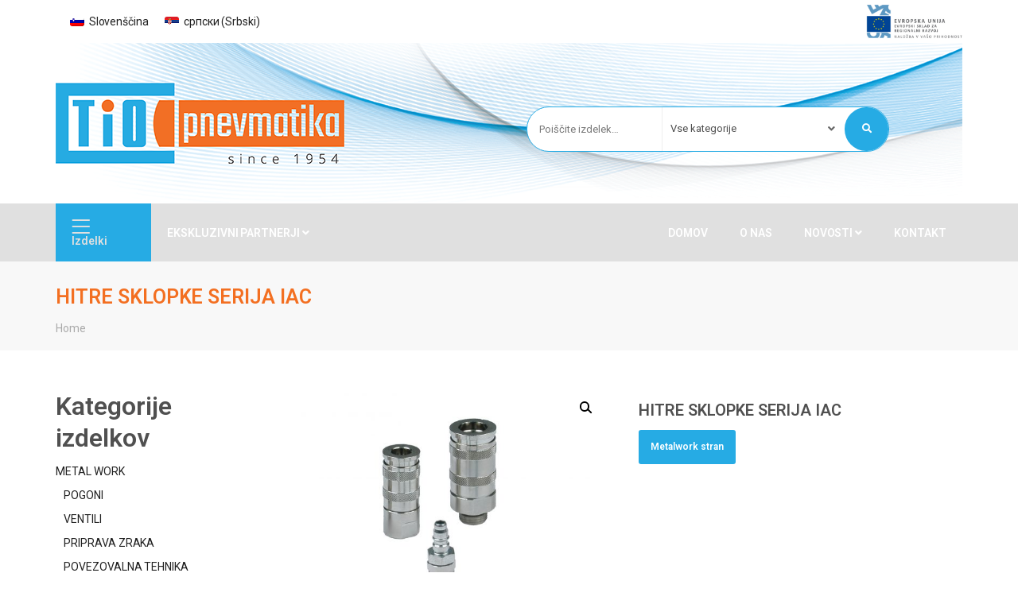

--- FILE ---
content_type: text/html; charset=UTF-8
request_url: https://tio-pnevmatika.si/izdelek/hitre-sklopke-serija-iac/
body_size: 20969
content:
<!DOCTYPE html>
<html lang="sl-SI">
<head>
    <meta charset="UTF-8">
    <meta name="viewport" content="width=device-width, initial-scale=1, maximum-scale=1">
	<meta name='robots' content='index, follow, max-image-preview:large, max-snippet:-1, max-video-preview:-1' />
<link rel="alternate" hreflang="sl" href="https://tio-pnevmatika.si/izdelek/hitre-sklopke-serija-iac/" />
<link rel="alternate" hreflang="sr" href="https://tio-pnevmatika.si/sr/proizvod/brze-sklopke-seria-iac/" />
<link rel="alternate" hreflang="x-default" href="https://tio-pnevmatika.si/izdelek/hitre-sklopke-serija-iac/" />

	<!-- This site is optimized with the Yoast SEO plugin v23.6 - https://yoast.com/wordpress/plugins/seo/ -->
	<title>HITRE SKLOPKE SERIJA IAC - Tio Pnevmatika</title>
	<link rel="canonical" href="https://tio-pnevmatika.si/izdelek/hitre-sklopke-serija-iac/" />
	<meta property="og:locale" content="sl_SI" />
	<meta property="og:type" content="article" />
	<meta property="og:title" content="HITRE SKLOPKE SERIJA IAC - Tio Pnevmatika" />
	<meta property="og:url" content="https://tio-pnevmatika.si/izdelek/hitre-sklopke-serija-iac/" />
	<meta property="og:site_name" content="Tio Pnevmatika" />
	<meta property="article:publisher" content="https://www.facebook.com/tiopnevmatika/" />
	<meta property="article:modified_time" content="2021-03-23T07:06:05+00:00" />
	<meta property="og:image" content="https://tio-pnevmatika.si/wp-content/uploads/2020/12/5.2.1-hitre-sklopke-serija-iac.jpg" />
	<meta property="og:image:width" content="1540" />
	<meta property="og:image:height" content="1100" />
	<meta property="og:image:type" content="image/jpeg" />
	<meta name="twitter:card" content="summary_large_image" />
	<script type="application/ld+json" class="yoast-schema-graph">{"@context":"https://schema.org","@graph":[{"@type":"WebPage","@id":"https://tio-pnevmatika.si/izdelek/hitre-sklopke-serija-iac/","url":"https://tio-pnevmatika.si/izdelek/hitre-sklopke-serija-iac/","name":"HITRE SKLOPKE SERIJA IAC - Tio Pnevmatika","isPartOf":{"@id":"https://tio-pnevmatika.si/#website"},"primaryImageOfPage":{"@id":"https://tio-pnevmatika.si/izdelek/hitre-sklopke-serija-iac/#primaryimage"},"image":{"@id":"https://tio-pnevmatika.si/izdelek/hitre-sklopke-serija-iac/#primaryimage"},"thumbnailUrl":"https://tio-pnevmatika.si/wp-content/uploads/2020/12/5.2.1-hitre-sklopke-serija-iac.jpg","datePublished":"2020-12-22T16:44:42+00:00","dateModified":"2021-03-23T07:06:05+00:00","breadcrumb":{"@id":"https://tio-pnevmatika.si/izdelek/hitre-sklopke-serija-iac/#breadcrumb"},"inLanguage":"sl-SI","potentialAction":[{"@type":"ReadAction","target":["https://tio-pnevmatika.si/izdelek/hitre-sklopke-serija-iac/"]}]},{"@type":"ImageObject","inLanguage":"sl-SI","@id":"https://tio-pnevmatika.si/izdelek/hitre-sklopke-serija-iac/#primaryimage","url":"https://tio-pnevmatika.si/wp-content/uploads/2020/12/5.2.1-hitre-sklopke-serija-iac.jpg","contentUrl":"https://tio-pnevmatika.si/wp-content/uploads/2020/12/5.2.1-hitre-sklopke-serija-iac.jpg","width":1540,"height":1100},{"@type":"BreadcrumbList","@id":"https://tio-pnevmatika.si/izdelek/hitre-sklopke-serija-iac/#breadcrumb","itemListElement":[{"@type":"ListItem","position":1,"name":"Home","item":"https://tio-pnevmatika.si/"},{"@type":"ListItem","position":2,"name":"Trgovina","item":"https://tio-pnevmatika.si/trgovina/"},{"@type":"ListItem","position":3,"name":"HITRE SKLOPKE SERIJA IAC"}]},{"@type":"WebSite","@id":"https://tio-pnevmatika.si/#website","url":"https://tio-pnevmatika.si/","name":"Tio Pnevmatika","description":"Izdelava pnevmatskih komponent.","publisher":{"@id":"https://tio-pnevmatika.si/#organization"},"potentialAction":[{"@type":"SearchAction","target":{"@type":"EntryPoint","urlTemplate":"https://tio-pnevmatika.si/?s={search_term_string}"},"query-input":{"@type":"PropertyValueSpecification","valueRequired":true,"valueName":"search_term_string"}}],"inLanguage":"sl-SI"},{"@type":"Organization","@id":"https://tio-pnevmatika.si/#organization","name":"Tio Pnevmatika","url":"https://tio-pnevmatika.si/","logo":{"@type":"ImageObject","inLanguage":"sl-SI","@id":"https://tio-pnevmatika.si/#/schema/logo/image/","url":"https://tio-pnevmatika.si/wp-content/uploads/2020/06/tio_logo_new_web.jpg","contentUrl":"https://tio-pnevmatika.si/wp-content/uploads/2020/06/tio_logo_new_web.jpg","width":500,"height":167,"caption":"Tio Pnevmatika"},"image":{"@id":"https://tio-pnevmatika.si/#/schema/logo/image/"},"sameAs":["https://www.facebook.com/tiopnevmatika/","https://www.instagram.com/tiopnevmatika/","https://www.linkedin.com/company/tio-pnevmatika"]}]}</script>
	<!-- / Yoast SEO plugin. -->


<link rel='dns-prefetch' href='//maps.googleapis.com' />
<link rel='dns-prefetch' href='//fonts.googleapis.com' />
<link rel="alternate" type="application/rss+xml" title="Tio Pnevmatika &raquo; Vir" href="https://tio-pnevmatika.si/feed/" />
<link rel="alternate" type="application/rss+xml" title="Tio Pnevmatika &raquo; Vir komentarjev" href="https://tio-pnevmatika.si/comments/feed/" />
<script type="text/javascript">
/* <![CDATA[ */
window._wpemojiSettings = {"baseUrl":"https:\/\/s.w.org\/images\/core\/emoji\/15.0.3\/72x72\/","ext":".png","svgUrl":"https:\/\/s.w.org\/images\/core\/emoji\/15.0.3\/svg\/","svgExt":".svg","source":{"concatemoji":"https:\/\/tio-pnevmatika.si\/wp-includes\/js\/wp-emoji-release.min.js?ver=6.6.2"}};
/*! This file is auto-generated */
!function(i,n){var o,s,e;function c(e){try{var t={supportTests:e,timestamp:(new Date).valueOf()};sessionStorage.setItem(o,JSON.stringify(t))}catch(e){}}function p(e,t,n){e.clearRect(0,0,e.canvas.width,e.canvas.height),e.fillText(t,0,0);var t=new Uint32Array(e.getImageData(0,0,e.canvas.width,e.canvas.height).data),r=(e.clearRect(0,0,e.canvas.width,e.canvas.height),e.fillText(n,0,0),new Uint32Array(e.getImageData(0,0,e.canvas.width,e.canvas.height).data));return t.every(function(e,t){return e===r[t]})}function u(e,t,n){switch(t){case"flag":return n(e,"\ud83c\udff3\ufe0f\u200d\u26a7\ufe0f","\ud83c\udff3\ufe0f\u200b\u26a7\ufe0f")?!1:!n(e,"\ud83c\uddfa\ud83c\uddf3","\ud83c\uddfa\u200b\ud83c\uddf3")&&!n(e,"\ud83c\udff4\udb40\udc67\udb40\udc62\udb40\udc65\udb40\udc6e\udb40\udc67\udb40\udc7f","\ud83c\udff4\u200b\udb40\udc67\u200b\udb40\udc62\u200b\udb40\udc65\u200b\udb40\udc6e\u200b\udb40\udc67\u200b\udb40\udc7f");case"emoji":return!n(e,"\ud83d\udc26\u200d\u2b1b","\ud83d\udc26\u200b\u2b1b")}return!1}function f(e,t,n){var r="undefined"!=typeof WorkerGlobalScope&&self instanceof WorkerGlobalScope?new OffscreenCanvas(300,150):i.createElement("canvas"),a=r.getContext("2d",{willReadFrequently:!0}),o=(a.textBaseline="top",a.font="600 32px Arial",{});return e.forEach(function(e){o[e]=t(a,e,n)}),o}function t(e){var t=i.createElement("script");t.src=e,t.defer=!0,i.head.appendChild(t)}"undefined"!=typeof Promise&&(o="wpEmojiSettingsSupports",s=["flag","emoji"],n.supports={everything:!0,everythingExceptFlag:!0},e=new Promise(function(e){i.addEventListener("DOMContentLoaded",e,{once:!0})}),new Promise(function(t){var n=function(){try{var e=JSON.parse(sessionStorage.getItem(o));if("object"==typeof e&&"number"==typeof e.timestamp&&(new Date).valueOf()<e.timestamp+604800&&"object"==typeof e.supportTests)return e.supportTests}catch(e){}return null}();if(!n){if("undefined"!=typeof Worker&&"undefined"!=typeof OffscreenCanvas&&"undefined"!=typeof URL&&URL.createObjectURL&&"undefined"!=typeof Blob)try{var e="postMessage("+f.toString()+"("+[JSON.stringify(s),u.toString(),p.toString()].join(",")+"));",r=new Blob([e],{type:"text/javascript"}),a=new Worker(URL.createObjectURL(r),{name:"wpTestEmojiSupports"});return void(a.onmessage=function(e){c(n=e.data),a.terminate(),t(n)})}catch(e){}c(n=f(s,u,p))}t(n)}).then(function(e){for(var t in e)n.supports[t]=e[t],n.supports.everything=n.supports.everything&&n.supports[t],"flag"!==t&&(n.supports.everythingExceptFlag=n.supports.everythingExceptFlag&&n.supports[t]);n.supports.everythingExceptFlag=n.supports.everythingExceptFlag&&!n.supports.flag,n.DOMReady=!1,n.readyCallback=function(){n.DOMReady=!0}}).then(function(){return e}).then(function(){var e;n.supports.everything||(n.readyCallback(),(e=n.source||{}).concatemoji?t(e.concatemoji):e.wpemoji&&e.twemoji&&(t(e.twemoji),t(e.wpemoji)))}))}((window,document),window._wpemojiSettings);
/* ]]> */
</script>
<style id='wp-emoji-styles-inline-css' type='text/css'>

	img.wp-smiley, img.emoji {
		display: inline !important;
		border: none !important;
		box-shadow: none !important;
		height: 1em !important;
		width: 1em !important;
		margin: 0 0.07em !important;
		vertical-align: -0.1em !important;
		background: none !important;
		padding: 0 !important;
	}
</style>
<link rel='stylesheet' id='wp-block-library-css' href='https://tio-pnevmatika.si/wp-includes/css/dist/block-library/style.min.css?ver=6.6.2' type='text/css' media='all' />
<style id='classic-theme-styles-inline-css' type='text/css'>
/*! This file is auto-generated */
.wp-block-button__link{color:#fff;background-color:#32373c;border-radius:9999px;box-shadow:none;text-decoration:none;padding:calc(.667em + 2px) calc(1.333em + 2px);font-size:1.125em}.wp-block-file__button{background:#32373c;color:#fff;text-decoration:none}
</style>
<style id='global-styles-inline-css' type='text/css'>
:root{--wp--preset--aspect-ratio--square: 1;--wp--preset--aspect-ratio--4-3: 4/3;--wp--preset--aspect-ratio--3-4: 3/4;--wp--preset--aspect-ratio--3-2: 3/2;--wp--preset--aspect-ratio--2-3: 2/3;--wp--preset--aspect-ratio--16-9: 16/9;--wp--preset--aspect-ratio--9-16: 9/16;--wp--preset--color--black: #000000;--wp--preset--color--cyan-bluish-gray: #abb8c3;--wp--preset--color--white: #ffffff;--wp--preset--color--pale-pink: #f78da7;--wp--preset--color--vivid-red: #cf2e2e;--wp--preset--color--luminous-vivid-orange: #ff6900;--wp--preset--color--luminous-vivid-amber: #fcb900;--wp--preset--color--light-green-cyan: #7bdcb5;--wp--preset--color--vivid-green-cyan: #00d084;--wp--preset--color--pale-cyan-blue: #8ed1fc;--wp--preset--color--vivid-cyan-blue: #0693e3;--wp--preset--color--vivid-purple: #9b51e0;--wp--preset--gradient--vivid-cyan-blue-to-vivid-purple: linear-gradient(135deg,rgba(6,147,227,1) 0%,rgb(155,81,224) 100%);--wp--preset--gradient--light-green-cyan-to-vivid-green-cyan: linear-gradient(135deg,rgb(122,220,180) 0%,rgb(0,208,130) 100%);--wp--preset--gradient--luminous-vivid-amber-to-luminous-vivid-orange: linear-gradient(135deg,rgba(252,185,0,1) 0%,rgba(255,105,0,1) 100%);--wp--preset--gradient--luminous-vivid-orange-to-vivid-red: linear-gradient(135deg,rgba(255,105,0,1) 0%,rgb(207,46,46) 100%);--wp--preset--gradient--very-light-gray-to-cyan-bluish-gray: linear-gradient(135deg,rgb(238,238,238) 0%,rgb(169,184,195) 100%);--wp--preset--gradient--cool-to-warm-spectrum: linear-gradient(135deg,rgb(74,234,220) 0%,rgb(151,120,209) 20%,rgb(207,42,186) 40%,rgb(238,44,130) 60%,rgb(251,105,98) 80%,rgb(254,248,76) 100%);--wp--preset--gradient--blush-light-purple: linear-gradient(135deg,rgb(255,206,236) 0%,rgb(152,150,240) 100%);--wp--preset--gradient--blush-bordeaux: linear-gradient(135deg,rgb(254,205,165) 0%,rgb(254,45,45) 50%,rgb(107,0,62) 100%);--wp--preset--gradient--luminous-dusk: linear-gradient(135deg,rgb(255,203,112) 0%,rgb(199,81,192) 50%,rgb(65,88,208) 100%);--wp--preset--gradient--pale-ocean: linear-gradient(135deg,rgb(255,245,203) 0%,rgb(182,227,212) 50%,rgb(51,167,181) 100%);--wp--preset--gradient--electric-grass: linear-gradient(135deg,rgb(202,248,128) 0%,rgb(113,206,126) 100%);--wp--preset--gradient--midnight: linear-gradient(135deg,rgb(2,3,129) 0%,rgb(40,116,252) 100%);--wp--preset--font-size--small: 13px;--wp--preset--font-size--medium: 20px;--wp--preset--font-size--large: 36px;--wp--preset--font-size--x-large: 42px;--wp--preset--font-family--inter: "Inter", sans-serif;--wp--preset--font-family--cardo: Cardo;--wp--preset--spacing--20: 0.44rem;--wp--preset--spacing--30: 0.67rem;--wp--preset--spacing--40: 1rem;--wp--preset--spacing--50: 1.5rem;--wp--preset--spacing--60: 2.25rem;--wp--preset--spacing--70: 3.38rem;--wp--preset--spacing--80: 5.06rem;--wp--preset--shadow--natural: 6px 6px 9px rgba(0, 0, 0, 0.2);--wp--preset--shadow--deep: 12px 12px 50px rgba(0, 0, 0, 0.4);--wp--preset--shadow--sharp: 6px 6px 0px rgba(0, 0, 0, 0.2);--wp--preset--shadow--outlined: 6px 6px 0px -3px rgba(255, 255, 255, 1), 6px 6px rgba(0, 0, 0, 1);--wp--preset--shadow--crisp: 6px 6px 0px rgba(0, 0, 0, 1);}:where(.is-layout-flex){gap: 0.5em;}:where(.is-layout-grid){gap: 0.5em;}body .is-layout-flex{display: flex;}.is-layout-flex{flex-wrap: wrap;align-items: center;}.is-layout-flex > :is(*, div){margin: 0;}body .is-layout-grid{display: grid;}.is-layout-grid > :is(*, div){margin: 0;}:where(.wp-block-columns.is-layout-flex){gap: 2em;}:where(.wp-block-columns.is-layout-grid){gap: 2em;}:where(.wp-block-post-template.is-layout-flex){gap: 1.25em;}:where(.wp-block-post-template.is-layout-grid){gap: 1.25em;}.has-black-color{color: var(--wp--preset--color--black) !important;}.has-cyan-bluish-gray-color{color: var(--wp--preset--color--cyan-bluish-gray) !important;}.has-white-color{color: var(--wp--preset--color--white) !important;}.has-pale-pink-color{color: var(--wp--preset--color--pale-pink) !important;}.has-vivid-red-color{color: var(--wp--preset--color--vivid-red) !important;}.has-luminous-vivid-orange-color{color: var(--wp--preset--color--luminous-vivid-orange) !important;}.has-luminous-vivid-amber-color{color: var(--wp--preset--color--luminous-vivid-amber) !important;}.has-light-green-cyan-color{color: var(--wp--preset--color--light-green-cyan) !important;}.has-vivid-green-cyan-color{color: var(--wp--preset--color--vivid-green-cyan) !important;}.has-pale-cyan-blue-color{color: var(--wp--preset--color--pale-cyan-blue) !important;}.has-vivid-cyan-blue-color{color: var(--wp--preset--color--vivid-cyan-blue) !important;}.has-vivid-purple-color{color: var(--wp--preset--color--vivid-purple) !important;}.has-black-background-color{background-color: var(--wp--preset--color--black) !important;}.has-cyan-bluish-gray-background-color{background-color: var(--wp--preset--color--cyan-bluish-gray) !important;}.has-white-background-color{background-color: var(--wp--preset--color--white) !important;}.has-pale-pink-background-color{background-color: var(--wp--preset--color--pale-pink) !important;}.has-vivid-red-background-color{background-color: var(--wp--preset--color--vivid-red) !important;}.has-luminous-vivid-orange-background-color{background-color: var(--wp--preset--color--luminous-vivid-orange) !important;}.has-luminous-vivid-amber-background-color{background-color: var(--wp--preset--color--luminous-vivid-amber) !important;}.has-light-green-cyan-background-color{background-color: var(--wp--preset--color--light-green-cyan) !important;}.has-vivid-green-cyan-background-color{background-color: var(--wp--preset--color--vivid-green-cyan) !important;}.has-pale-cyan-blue-background-color{background-color: var(--wp--preset--color--pale-cyan-blue) !important;}.has-vivid-cyan-blue-background-color{background-color: var(--wp--preset--color--vivid-cyan-blue) !important;}.has-vivid-purple-background-color{background-color: var(--wp--preset--color--vivid-purple) !important;}.has-black-border-color{border-color: var(--wp--preset--color--black) !important;}.has-cyan-bluish-gray-border-color{border-color: var(--wp--preset--color--cyan-bluish-gray) !important;}.has-white-border-color{border-color: var(--wp--preset--color--white) !important;}.has-pale-pink-border-color{border-color: var(--wp--preset--color--pale-pink) !important;}.has-vivid-red-border-color{border-color: var(--wp--preset--color--vivid-red) !important;}.has-luminous-vivid-orange-border-color{border-color: var(--wp--preset--color--luminous-vivid-orange) !important;}.has-luminous-vivid-amber-border-color{border-color: var(--wp--preset--color--luminous-vivid-amber) !important;}.has-light-green-cyan-border-color{border-color: var(--wp--preset--color--light-green-cyan) !important;}.has-vivid-green-cyan-border-color{border-color: var(--wp--preset--color--vivid-green-cyan) !important;}.has-pale-cyan-blue-border-color{border-color: var(--wp--preset--color--pale-cyan-blue) !important;}.has-vivid-cyan-blue-border-color{border-color: var(--wp--preset--color--vivid-cyan-blue) !important;}.has-vivid-purple-border-color{border-color: var(--wp--preset--color--vivid-purple) !important;}.has-vivid-cyan-blue-to-vivid-purple-gradient-background{background: var(--wp--preset--gradient--vivid-cyan-blue-to-vivid-purple) !important;}.has-light-green-cyan-to-vivid-green-cyan-gradient-background{background: var(--wp--preset--gradient--light-green-cyan-to-vivid-green-cyan) !important;}.has-luminous-vivid-amber-to-luminous-vivid-orange-gradient-background{background: var(--wp--preset--gradient--luminous-vivid-amber-to-luminous-vivid-orange) !important;}.has-luminous-vivid-orange-to-vivid-red-gradient-background{background: var(--wp--preset--gradient--luminous-vivid-orange-to-vivid-red) !important;}.has-very-light-gray-to-cyan-bluish-gray-gradient-background{background: var(--wp--preset--gradient--very-light-gray-to-cyan-bluish-gray) !important;}.has-cool-to-warm-spectrum-gradient-background{background: var(--wp--preset--gradient--cool-to-warm-spectrum) !important;}.has-blush-light-purple-gradient-background{background: var(--wp--preset--gradient--blush-light-purple) !important;}.has-blush-bordeaux-gradient-background{background: var(--wp--preset--gradient--blush-bordeaux) !important;}.has-luminous-dusk-gradient-background{background: var(--wp--preset--gradient--luminous-dusk) !important;}.has-pale-ocean-gradient-background{background: var(--wp--preset--gradient--pale-ocean) !important;}.has-electric-grass-gradient-background{background: var(--wp--preset--gradient--electric-grass) !important;}.has-midnight-gradient-background{background: var(--wp--preset--gradient--midnight) !important;}.has-small-font-size{font-size: var(--wp--preset--font-size--small) !important;}.has-medium-font-size{font-size: var(--wp--preset--font-size--medium) !important;}.has-large-font-size{font-size: var(--wp--preset--font-size--large) !important;}.has-x-large-font-size{font-size: var(--wp--preset--font-size--x-large) !important;}
:where(.wp-block-post-template.is-layout-flex){gap: 1.25em;}:where(.wp-block-post-template.is-layout-grid){gap: 1.25em;}
:where(.wp-block-columns.is-layout-flex){gap: 2em;}:where(.wp-block-columns.is-layout-grid){gap: 2em;}
:root :where(.wp-block-pullquote){font-size: 1.5em;line-height: 1.6;}
</style>
<link rel='stylesheet' id='menu-image-css' href='https://tio-pnevmatika.si/wp-content/plugins/menu-image/includes/css/menu-image.css?ver=3.11' type='text/css' media='all' />
<link rel='stylesheet' id='dashicons-css' href='https://tio-pnevmatika.si/wp-includes/css/dashicons.min.css?ver=6.6.2' type='text/css' media='all' />
<link rel='stylesheet' id='photoswipe-css' href='https://tio-pnevmatika.si/wp-content/plugins/woocommerce/assets/css/photoswipe/photoswipe.min.css?ver=9.3.5' type='text/css' media='all' />
<link rel='stylesheet' id='photoswipe-default-skin-css' href='https://tio-pnevmatika.si/wp-content/plugins/woocommerce/assets/css/photoswipe/default-skin/default-skin.min.css?ver=9.3.5' type='text/css' media='all' />
<link rel='stylesheet' id='woocommerce-layout-css' href='https://tio-pnevmatika.si/wp-content/plugins/woocommerce/assets/css/woocommerce-layout.css?ver=9.3.5' type='text/css' media='all' />
<link rel='stylesheet' id='woocommerce-general-css' href='https://tio-pnevmatika.si/wp-content/plugins/woocommerce/assets/css/woocommerce.css?ver=9.3.5' type='text/css' media='all' />
<style id='woocommerce-inline-inline-css' type='text/css'>
.woocommerce form .form-row .required { visibility: visible; }
</style>
<link rel='stylesheet' id='ppress-frontend-css' href='https://tio-pnevmatika.si/wp-content/plugins/wp-user-avatar/assets/css/frontend.min.css?ver=4.15.17' type='text/css' media='all' />
<link rel='stylesheet' id='ppress-flatpickr-css' href='https://tio-pnevmatika.si/wp-content/plugins/wp-user-avatar/assets/flatpickr/flatpickr.min.css?ver=4.15.17' type='text/css' media='all' />
<link rel='stylesheet' id='ppress-select2-css' href='https://tio-pnevmatika.si/wp-content/plugins/wp-user-avatar/assets/select2/select2.min.css?ver=6.6.2' type='text/css' media='all' />
<link rel='stylesheet' id='wpml-legacy-horizontal-list-0-css' href='//tio-pnevmatika.si/wp-content/plugins/sitepress-multilingual-cms/templates/language-switchers/legacy-list-horizontal/style.min.css?ver=1' type='text/css' media='all' />
<link rel='stylesheet' id='bootstrap-css' href='https://tio-pnevmatika.si/wp-content/themes/techna/css/bootstrap.min.css?ver=6.6.2' type='text/css' media='all' />
<link rel='stylesheet' id='font-awesome-css' href='https://tio-pnevmatika.si/wp-content/themes/techna/css/font-awesome.min.css?ver=6.6.2' type='text/css' media='all' />
<link rel='stylesheet' id='ionicons-css' href='https://tio-pnevmatika.si/wp-content/themes/techna/css/simple-line-icons.css?ver=6.6.2' type='text/css' media='all' />
<link rel='stylesheet' id='techna-woocommerce-css' href='https://tio-pnevmatika.si/wp-content/themes/techna/css/techna-woocommerce.css?ver=1.3' type='text/css' media='all' />
<link rel='stylesheet' id='techna-woocommerce-small-css' href='https://tio-pnevmatika.si/wp-content/themes/techna/css/techna-woocommerce-small.css?ver=9.3.5' type='text/css' media='only screen and (max-width: 768px)' />
<link rel='stylesheet' id='techna-fonts-css' href='//fonts.googleapis.com/css?family=Roboto%3A400%2C700%2C600%2C500%2C600%26subset%3Dall&#038;ver=1.0.0' type='text/css' media='all' />
<link rel='stylesheet' id='owl-carousel-css' href='https://tio-pnevmatika.si/wp-content/themes/techna/css/owl.carousel.css?ver=6.6.2' type='text/css' media='all' />
<link rel='stylesheet' id='magnific-popup-css' href='https://tio-pnevmatika.si/wp-content/themes/techna/css/magnific-popup.css?ver=6.6.2' type='text/css' media='all' />
<link rel='stylesheet' id='techna-style-css' href='https://tio-pnevmatika.si/wp-content/themes/techna/style.css?ver=3.16' type='text/css' media='all' />
<style id='techna-style-inline-css' type='text/css'>
body[class*=" "]{font-family: "Roboto", sans-serif;color: #505050;font-weight: 400;font-size: 14px;line-height: 1.7;}a, a:visited{color: #202020;}h1,h2,h3,h4,h5,h6,.header-font,.category-big-dropdown,.pagination,.btn, a.btn, a.btn:active, a.btn.active,body .kc_tabs > .kc_wrapper > .kc_tabs_nav,.woocommerce div.product .woocommerce-tabs ul.tabs li.active a,.woocommerce div.product .woocommerce-tabs ul.tabs li a:hover,.woocommerce div.product .woocommerce-tabs ul.tabs li a,.woocommerce nav.woocommerce-pagination,#checkout_timeline li{font-family: "Roboto", sans-serif!important;font-weight: 600;}.woocommerce #respond input#submit,.woocommerce a.button,.woocommerce button.button, .woocommerce input.button,.rating-overall{font-family: "Roboto", sans-serif!important;}@media (min-width: 769px){.nav.navbar-nav > li > a{font-family: "Roboto", sans-serif!important;font-weight: 600;font-size: 14px;}}h1,h2,h3,h4,h5,h6{color: #505050;}h1{font-size: 38px;line-height: 1.5;}h2{font-size: 32px;line-height: 1.25;}h3{font-size: 28px;line-height: 1.25;}h4{font-size: 22px;line-height: 1.25;}h5{font-size: 18px;line-height: 1.25;}h6{font-size: 14px;line-height: 1.25;}.techna-active-slider .owl-nav > button.owl-prev,.techna-active-slider .owl-nav > button.owl-next,.techna-active-slider .owl-nav > button.owl-prev:hover,.techna-active-slider .owl-nav > button.owl-prev:hover,a:hover, a:focus, a:active,a.grey:hover,.top-bar a:hover,.fake-thumb-holder .post-format,.comment-reply-link:hover,ul.breadcrumb a:hover,.widget_widget_icon_list i,.techna-form .subscribe:hover,.techna-form .submit_form:hover,.categories-block-view-all i,.category-details ul a:hover,a.categories-block-view-all:hover,.priceometer .nav-tabs > li.active > a,.nav > li > a:hover, .nav > li > a:focus,.woocommerce ul.products li.product h3:hover,.woocommerce a.button:hover, .woocommerce button.button:hover, .woocommerce input.button:hover,.woocommerce .star-rating span,.woocommerce div.product .woocommerce-tabs ul.tabs li.active,.woocommerce div.product .woocommerce-tabs ul.tabs li.active a,.woocommerce div.product .woocommerce-tabs ul.tabs li a:hover,.woocommerce .woocommerce-breadcrumb a:hover,.woocommerce p.stars a,.element-list-cat:hover,.woocommerce ul.products li.product.element-list .price,.rating-overall,.styled-checkbox input:checked + label:before,.woocommerce-MyAccount-navigation ul li.is-active a,.slider-nav a:hover,.priceometer-slider .owl-nav > div:hover,.product-slider .owl-nav > div:hover,.fixed-responsive-nav #navigation .nav.navbar-nav li.open > a,.fixed-responsive-nav #navigation .nav.navbar-nav > li > a:hover,.fixed-responsive-nav #navigation .nav.navbar-nav > li > a:focus ,.fixed-responsive-nav #navigation .nav.navbar-nav > li > a:active,.fixed-responsive-nav #navigation .nav.navbar-nav > li.current > a,.fixed-responsive-nav #navigation .navbar-nav > li.current-menu-parent > a, .fixed-responsive-nav #navigation .navbar-nav > li.current-menu-ancestor > a, .fixed-responsive-nav #navigation .navbar-nav > li.current-menu-item  > a,.header-2 #navigation .nav.navbar-nav li.open > a,.header-2 #navigation .nav.navbar-nav > li > a:hover,.header-2 #navigation .nav.navbar-nav > li > a:focus ,.header-2 #navigation .nav.navbar-nav > li > a:active,.header-2 #navigation .nav.navbar-nav > li.current > a,.header-2 #navigation .navbar-nav > li.current-menu-parent > a, .header-2 #navigation .navbar-nav > li.current-menu-ancestor > a, .header-2 #navigation .navbar-nav > li.current-menu-item  > a,#navigation .nav.navbar-nav .dropdown-menu li.open > a,#navigation .nav.navbar-nav .dropdown-menu li > a:hover,#navigation .nav.navbar-nav .dropdown-menu  li > a:focus ,#navigation .nav.navbar-nav .dropdown-menu  li > a:active,#navigation .nav.navbar-nav .dropdown-menu  li.current > a,#navigation .navbar-nav .dropdown-menu  li.current-menu-parent > a, #navigation .navbar-nav .dropdown-menu  li.current-menu-ancestor > a, #navigation .navbar-nav .dropdown-menu  li.current-menu-item  > a,.widget_nav_menu .current-menu-item a,#customer_login .u-column1 h2 i,#customer_login .u-column2 h2 i,.woocommerce #checkout-wrapper .place-order input[type="submit"]:hover,.woocommerce-checkout form.login p:nth-last-child(3) input[type="submit"]:hover,#ship-to-different-address span:before,.woocommerce-account .widget-title-wrap h2 i, #customer_login .u-column1 h2 i, #customer_login .u-column2 h2 i,.woocommerce div.price_slider_amount button.button:hover{color: #26abe4;}a.expanded-category {color: #26abe4 !important;}.main-search,.techna-active-slide-caption .btn,.techna-active-slide-caption .btn:active,.techna-active-slide-caption .btn:focus,.widget-title,.ind-title-wrap h1,.ind-title-wrap h2,.ind-title-wrap h3,.ind-title-wrap h4,.ind-title-wrap h5,.ind-title-wrap h6,.product-hot-deals,.count-block,.woocommerce-billing-fields h3,.checkout-login-title h5,.woocommerce-order-received h2,.woocommerce-order-received h3,.woocommerce-account h2,.woocommerce-account h3,.checkout.woocommerce-checkout h3,#ship-to-different-address,.related.products h2,.cart_totals h2,.cross-sells h2,.upsells.products h2,.woocommerce .widget_price_filter .ui-slider .ui-slider-handle,.rating-overall,.slider-nav a,.priceometer-slider .owl-nav > div,.product-slider .owl-nav > div,.showcase-slider .owl-dot,.woocommerce #checkout-wrapper .place-order input[type="submit"],.woocommerce-checkout form.login p:nth-last-child(3) input[type="submit"],.product-action.grid-action a:hover, .product-action.grid-action .button:hover, .product-action.grid-action .compare:hover, .product-action.grid-action .yith-wcwl-add-button a.add_to_wishlist:hover{border-color: #26abe4;}#checkout_timeline li.active:after{border-left-color: #26abe4;}.rtl #checkout_timeline li.active:after{border-left-color: transparent;border-right-color: #26abe4;}@media (max-width: 414px){.spec-six-top .price,.woocommerce ul.products li.product.list .price{color: #26abe4;}}body .kc_tabs_nav > .ui-tabs-active{border-color: #26abe4!important;}@media (max-width: 600px){body .kc_tabs_nav > .ui-tabs-active{border-color: #26abe4!important;}}.cart-count,.sticky-wrap,.widget-product-showcase .owl-dot,.footer-icons-section,.product-hot-deal .progress-bar,.woocommerce .widget_price_filter .ui-slider .ui-slider-range,.single .progress-bar,.showcase-slider .owl-dot.active,.category-big-dropdown:hover, .category-big-dropdown:active, .category-big-dropdown:focus, .category-big-dropdown,#navigation .nav.navbar-nav li.open > a, #navigation .nav.navbar-nav > li > a:hover, #navigation .nav.navbar-nav > li > a:focus, #navigation .nav.navbar-nav > li > a:active, #navigation .nav.navbar-nav > li.current > a, #navigation .navbar-nav > li.current-menu-parent > a, #navigation .navbar-nav > li.current-menu-ancestor > a, #navigation .navbar-nav > li.current-menu-item > a,#checkout_timeline.text li.active{background: #26abe4;}.btn, a.btn, a.btn:active, a.btn.active,.woocommerce input.woocommerce-Button.button,.woocommerce input.button[name="save_address"],.woocommerce input.button[name="track"],.woocommerce input.button[name="save_account_details"],.woocommerce #respond input#submit.alt.disabled, .woocommerce #respond input#submit.alt.disabled:hover, .woocommerce #respond input#submit.alt:disabled, .woocommerce #respond input#submit.alt:disabled:hover, .woocommerce #respond input#submit.alt[disabled]:disabled, .woocommerce #respond input#submit.alt[disabled]:disabled:hover, .woocommerce a.button.alt.disabled, .woocommerce a.button.alt.disabled:hover, .woocommerce a.button.alt:disabled, .woocommerce a.button.alt:disabled:hover, .woocommerce a.button.alt[disabled]:disabled, .woocommerce a.button.alt[disabled]:disabled:hover, .woocommerce button.button.alt.disabled, .woocommerce button.button.alt.disabled:hover, .woocommerce button.button.alt:disabled, .woocommerce button.button.alt:disabled:hover, .woocommerce button.button.alt[disabled]:disabled, .woocommerce button.button.alt[disabled]:disabled:hover, .woocommerce input.button.alt.disabled, .woocommerce input.button.alt.disabled:hover, .woocommerce input.button.alt:disabled, .woocommerce input.button.alt:disabled:hover, .woocommerce input.button.alt[disabled]:disabled, .woocommerce input.button.alt[disabled]:disabled:hover,.woocommerce #respond input#submit,.woocommerce #respond input#submit.alt, .woocommerce a.button.alt, .woocommerce form button.button,.woocommerce button.button.alt, .woocommerce input.button.alt,.woocommerce #respond input#submit.disabled, .woocommerce #respond input#submit:disabled, .woocommerce #respond input#submit:disabled[disabled], .woocommerce a.button.disabled, .woocommerce a.button:disabled, .woocommerce a.button:disabled[disabled], .woocommerce button.button.disabled, .woocommerce button.button:disabled, .woocommerce button.button:disabled[disabled], .woocommerce input.button.disabled, .woocommerce input.button:disabled, .woocommerce input.button:disabled[disabled],.woocommerce-cart .wc-proceed-to-checkout a.checkout-button:hover,.list a.button[class*="product_type_"],.product-action.grid-action a:hover,.product-action.grid-action .button:hover,.product-action.grid-action .compare:hover,.product-action.grid-action .yith-wcwl-add-button a.add_to_wishlist:hover,body.woocommerce-cart .wc-proceed-to-checkout a.checkout-button:hover{background: #26abe4;background-color: #26abe4;color: #ffffff;}@media only screen and (max-width: 769px) {.navbar-default .navbar-nav .open .dropdown-menu > li > a:hover, .navbar-default .navbar-nav .open .dropdown-menu > li > a:focus,.navbar-default .navbar-nav .open .dropdown-menu > li > a:active.navbar-default .navbar-nav .open .dropdown-menu > li.current > a,.navbar-default .navbar-nav .open .dropdown-menu > li.current-menu-ancestor > a,.navbar-default .navbar-nav .open .dropdown-menu > li.current-menu-item > a,.navbar-default .navbar-nav .open .dropdown-menu > li.current-menu-parent > a{color: #26abe4;}}@media only screen and (max-width: 767px){.vc_active .vc_tta-panel-title:before{background: #26abe4!important;background-color: #26abe4;}}.btn:hover, .btn:focus, .btn:active,.woocommerce input.woocommerce-Button.button:hover,.woocommerce input.button[name="save_address"]:hover,.woocommerce input.button[name="track"]:hover,.woocommerce input.button[name="save_account_details"]:hover,.woocommerce #respond input#submit:hover,.woocommerce #respond input#submit.alt:hover, .woocommerce a.button.alt:hover, .woocommerce button.button.alt:hover, .woocommerce form button.button:hover,.woocommerce input.button.alt:hover,.woocommerce #respond input#submit.disabled:hover, .woocommerce #respond input#submit:disabled:hover, .woocommerce #respond input#submit:disabled[disabled]:hover, .woocommerce a.button.disabled:hover, .woocommerce a.button:disabled:hover, .woocommerce a.button:disabled[disabled]:hover, .woocommerce button.button.disabled:hover, .woocommerce button.button:disabled:hover, .woocommerce button.button:disabled[disabled]:hover, .woocommerce input.button.disabled:hover, .woocommerce input.button:disabled:hover, .woocommerce input.button:disabled[disabled]:hover,.woocommerce-cart .wc-proceed-to-checkout a.checkout-button,.list a.button[class*="product_type_"]:hover{background: #e0e0e0;color: #ffffff;}#navigation .nav.navbar-nav > li > a{color: #ffffff;}.cart-count,.techna-form .subscribe,.techna-form .submit_form,.pagination a:hover,.pagination > span,#navigation .nav.navbar-nav li.open > a,#navigation .nav.navbar-nav > li > a:hover,#navigation .nav.navbar-nav > li > a:focus ,#navigation .nav.navbar-nav > li > a:active,#navigation .nav.navbar-nav > li.current > a,#navigation .navbar-nav > li.current-menu-parent > a, #navigation .navbar-nav > li.current-menu-ancestor > a, #navigation .navbar-nav > li.current-menu-item  > a,.category-big-dropdown:hover,.category-big-dropdown:active,.category-big-dropdown:focus,.category-big-dropdown,.woocommerce input.button:disabled[name="update_cart"], .woocommerce input.button[disabled][name="update_cart"]:disabled{color: #e0e0e0;}.header-nav{background: #e0e0e0;}@media only screen and (min-width: 769px){.secondary-nav > li.open > a,.secondary-nav > li > a:hover,.secondary-nav > li > a:active,.secondary-nav > li > a:focus,.secondary-nav > li.current > a,.secondary-nav > li.current-menu-parent > a, .secondary-nav > li.current-menu-ancestor > a, .secondary-nav > li.current-menu-item  > a{background: #e0e0e0 !important;color: #ffffff !important;}}.breadcrumb,.breadcrumb a,.breadcrumb a:focus,.breadcrumb a:active,.woocommerce .woocommerce-breadcrumb, .woocommerce .woocommerce-breadcrumb a{color: #aaaaaa;}.page-title h1{color: #f36f21;}.copyrights{background: #f8f8f8;color: #505050;}/* ABOUT US TIMELINE */.timeline {    font-family: "Roboto", sans-serif;}#vertical-basic .timeline-centered .timeline-item {    padding-bottom: 0 !important;    line-height: 1.5 !important;}#shortcode_to_copy {    padding: 0px !important;}#vertical-basic.vertical-3 .timeline h3.timeline-title {    margin-top: 10px !important;}#vertical-basic .timeline-marker::before {    background: #26abe4 !important;}/* TEMPLATE CHANGES */.top-bar .list-unstyled.list-inline li{    display:none;}.top-bar .list-unstyled.list-inline li:nth-child(4) {    display:block;}@media (max-width: 767px) {    .fixed-responsive-nav .logo,    header .header-top .logo {        margin-left: -78px;    }}.fixed-responsive-nav .logo {    padding-top: 8px;}header .header-top {    padding-bottom: 10px;    padding-top: 25px;}.product-rating {    display: none;}html:lang(sr) .category-big-dropdown {    min-width: 140px;}/* hide metalwork */html:lang(sr) .tio-client.id-598 {    display: none;}.cat-image-block img {    max-width: 100px !important;}/* 3d models */.product-template-default .price {    display:none;}.product-template-default .single_variation_wrap {    display: none;}.product-template-default .quantity {    display: none !important;}.product-template-default .single_add_to_cart_button {    display: none !important;}.product .product-action {    display: none !important;}.header-top .cart {    display: none;}.products .price {    display: none !important;}.blog-media {    display: none;}.blue-text > h2 {    color: #26abe4 !important;}.page-template-page-tpl_contact .content-desc p {    color: #202020 !important;}/* end 3d models *//* button */.btn-tio {    border-radius: 50px !important;    padding: 10px 20px !important;}/* general */a.category-big-dropdown:visited {    color: #e0e0e0;}.widget_techna_custom_posts .widget-image-thumb {    margin-right: 0px;}.widget_techna_custom_posts li {    padding-right: 12px;}.widget_techna_custom_posts li:nth-child(3n) {    padding-right: 0px;}
</style>
<link rel='stylesheet' id='kc-general-css' href='https://tio-pnevmatika.si/wp-content/plugins/kingcomposer/assets/frontend/css/kingcomposer.min.css?ver=2.9.4' type='text/css' media='all' />
<link rel='stylesheet' id='kc-animate-css' href='https://tio-pnevmatika.si/wp-content/plugins/kingcomposer/assets/css/animate.css?ver=2.9.4' type='text/css' media='all' />
<link rel='stylesheet' id='kc-icon-1-css' href='https://tio-pnevmatika.si/wp-content/plugins/kingcomposer/assets/css/icons.css?ver=2.9.4' type='text/css' media='all' />
<script type="text/javascript" src="https://tio-pnevmatika.si/wp-includes/js/jquery/jquery.min.js?ver=3.7.1" id="jquery-core-js"></script>
<script type="text/javascript" src="https://tio-pnevmatika.si/wp-includes/js/jquery/jquery-migrate.min.js?ver=3.4.1" id="jquery-migrate-js"></script>
<script type="text/javascript" id="wpml-cookie-js-extra">
/* <![CDATA[ */
var wpml_cookies = {"wp-wpml_current_language":{"value":"sl","expires":1,"path":"\/"}};
var wpml_cookies = {"wp-wpml_current_language":{"value":"sl","expires":1,"path":"\/"}};
/* ]]> */
</script>
<script type="text/javascript" src="https://tio-pnevmatika.si/wp-content/plugins/sitepress-multilingual-cms/res/js/cookies/language-cookie.js?ver=4.5.14" id="wpml-cookie-js"></script>
<script type="text/javascript" src="https://tio-pnevmatika.si/wp-content/plugins/woocommerce/assets/js/jquery-blockui/jquery.blockUI.min.js?ver=2.7.0-wc.9.3.5" id="jquery-blockui-js" defer="defer" data-wp-strategy="defer"></script>
<script type="text/javascript" id="wc-add-to-cart-js-extra">
/* <![CDATA[ */
var wc_add_to_cart_params = {"ajax_url":"\/wp-admin\/admin-ajax.php","wc_ajax_url":"\/?wc-ajax=%%endpoint%%","i18n_view_cart":"View cart","cart_url":"https:\/\/tio-pnevmatika.si\/cart\/","is_cart":"","cart_redirect_after_add":"no"};
/* ]]> */
</script>
<script type="text/javascript" src="https://tio-pnevmatika.si/wp-content/plugins/woocommerce/assets/js/frontend/add-to-cart.min.js?ver=9.3.5" id="wc-add-to-cart-js" defer="defer" data-wp-strategy="defer"></script>
<script type="text/javascript" src="https://tio-pnevmatika.si/wp-content/plugins/woocommerce/assets/js/zoom/jquery.zoom.min.js?ver=1.7.21-wc.9.3.5" id="zoom-js" defer="defer" data-wp-strategy="defer"></script>
<script type="text/javascript" src="https://tio-pnevmatika.si/wp-content/plugins/woocommerce/assets/js/flexslider/jquery.flexslider.min.js?ver=2.7.2-wc.9.3.5" id="flexslider-js" defer="defer" data-wp-strategy="defer"></script>
<script type="text/javascript" src="https://tio-pnevmatika.si/wp-content/plugins/woocommerce/assets/js/photoswipe/photoswipe.min.js?ver=4.1.1-wc.9.3.5" id="photoswipe-js" defer="defer" data-wp-strategy="defer"></script>
<script type="text/javascript" src="https://tio-pnevmatika.si/wp-content/plugins/woocommerce/assets/js/photoswipe/photoswipe-ui-default.min.js?ver=4.1.1-wc.9.3.5" id="photoswipe-ui-default-js" defer="defer" data-wp-strategy="defer"></script>
<script type="text/javascript" id="wc-single-product-js-extra">
/* <![CDATA[ */
var wc_single_product_params = {"i18n_required_rating_text":"Please select a rating","review_rating_required":"yes","flexslider":{"rtl":false,"animation":"slide","smoothHeight":true,"directionNav":false,"controlNav":"thumbnails","slideshow":false,"animationSpeed":500,"animationLoop":false,"allowOneSlide":false},"zoom_enabled":"1","zoom_options":[],"photoswipe_enabled":"1","photoswipe_options":{"shareEl":false,"closeOnScroll":false,"history":false,"hideAnimationDuration":0,"showAnimationDuration":0},"flexslider_enabled":"1"};
/* ]]> */
</script>
<script type="text/javascript" src="https://tio-pnevmatika.si/wp-content/plugins/woocommerce/assets/js/frontend/single-product.min.js?ver=9.3.5" id="wc-single-product-js" defer="defer" data-wp-strategy="defer"></script>
<script type="text/javascript" src="https://tio-pnevmatika.si/wp-content/plugins/woocommerce/assets/js/js-cookie/js.cookie.min.js?ver=2.1.4-wc.9.3.5" id="js-cookie-js" defer="defer" data-wp-strategy="defer"></script>
<script type="text/javascript" id="woocommerce-js-extra">
/* <![CDATA[ */
var woocommerce_params = {"ajax_url":"\/wp-admin\/admin-ajax.php","wc_ajax_url":"\/?wc-ajax=%%endpoint%%"};
/* ]]> */
</script>
<script type="text/javascript" src="https://tio-pnevmatika.si/wp-content/plugins/woocommerce/assets/js/frontend/woocommerce.min.js?ver=9.3.5" id="woocommerce-js" defer="defer" data-wp-strategy="defer"></script>
<script type="text/javascript" src="https://tio-pnevmatika.si/wp-content/plugins/wp-user-avatar/assets/flatpickr/flatpickr.min.js?ver=4.15.17" id="ppress-flatpickr-js"></script>
<script type="text/javascript" src="https://tio-pnevmatika.si/wp-content/plugins/wp-user-avatar/assets/select2/select2.min.js?ver=4.15.17" id="ppress-select2-js"></script>
<link rel="https://api.w.org/" href="https://tio-pnevmatika.si/wp-json/" /><link rel="alternate" title="JSON" type="application/json" href="https://tio-pnevmatika.si/wp-json/wp/v2/product/2958" /><link rel="EditURI" type="application/rsd+xml" title="RSD" href="https://tio-pnevmatika.si/xmlrpc.php?rsd" />
<meta name="generator" content="WordPress 6.6.2" />
<meta name="generator" content="WooCommerce 9.3.5" />
<link rel='shortlink' href='https://tio-pnevmatika.si/?p=2958' />
<link rel="alternate" title="oEmbed (JSON)" type="application/json+oembed" href="https://tio-pnevmatika.si/wp-json/oembed/1.0/embed?url=https%3A%2F%2Ftio-pnevmatika.si%2Fizdelek%2Fhitre-sklopke-serija-iac%2F" />
<link rel="alternate" title="oEmbed (XML)" type="text/xml+oembed" href="https://tio-pnevmatika.si/wp-json/oembed/1.0/embed?url=https%3A%2F%2Ftio-pnevmatika.si%2Fizdelek%2Fhitre-sklopke-serija-iac%2F&#038;format=xml" />
<meta name="generator" content="Redux 4.4.18" /><meta name="generator" content="WPML ver:4.5.14 stt:49,46;" />

		<!-- GA Google Analytics @ https://m0n.co/ga -->
		<script async src="https://www.googletagmanager.com/gtag/js?id=G-EGZXEGN29Q"></script>
		<script>
			window.dataLayer = window.dataLayer || [];
			function gtag(){dataLayer.push(arguments);}
			gtag('js', new Date());
			gtag('config', 'G-EGZXEGN29Q');
		</script>

	<script type="text/javascript">var kc_script_data={ajax_url:"https://tio-pnevmatika.si/wp-admin/admin-ajax.php"}</script>	<noscript><style>.woocommerce-product-gallery{ opacity: 1 !important; }</style></noscript>
	<style type="text/css">.recentcomments a{display:inline !important;padding:0 !important;margin:0 !important;}</style><style id='wp-fonts-local' type='text/css'>
@font-face{font-family:Inter;font-style:normal;font-weight:300 900;font-display:fallback;src:url('https://tio-pnevmatika.si/wp-content/plugins/woocommerce/assets/fonts/Inter-VariableFont_slnt,wght.woff2') format('woff2');font-stretch:normal;}
@font-face{font-family:Cardo;font-style:normal;font-weight:400;font-display:fallback;src:url('https://tio-pnevmatika.si/wp-content/plugins/woocommerce/assets/fonts/cardo_normal_400.woff2') format('woff2');}
</style>
<link rel="icon" href="https://tio-pnevmatika.si/wp-content/uploads/2020/06/cropped-tio_pnevmatika_favicon-32x32.png" sizes="32x32" />
<link rel="icon" href="https://tio-pnevmatika.si/wp-content/uploads/2020/06/cropped-tio_pnevmatika_favicon-192x192.png" sizes="192x192" />
<link rel="apple-touch-icon" href="https://tio-pnevmatika.si/wp-content/uploads/2020/06/cropped-tio_pnevmatika_favicon-180x180.png" />
<meta name="msapplication-TileImage" content="https://tio-pnevmatika.si/wp-content/uploads/2020/06/cropped-tio_pnevmatika_favicon-270x270.png" />
</head>
<body class="product-template-default single single-product postid-2958 theme-techna kc-css-system woocommerce woocommerce-page woocommerce-no-js">

<div class="cssload-loader-bg-wrap">
	<div class="cssload-loader-wrap">
		<div class="cssload-loader"></div>
	</div>
</div>

<div class="container">
	<div style="display:flex;align-items: center;flex: 1;justify-content: space-between;">	
		
<div class="wpml-ls-statics-shortcode_actions wpml-ls wpml-ls-legacy-list-horizontal">
	<ul><li class="wpml-ls-slot-shortcode_actions wpml-ls-item wpml-ls-item-sl wpml-ls-current-language wpml-ls-first-item wpml-ls-item-legacy-list-horizontal">
				<a href="https://tio-pnevmatika.si/izdelek/hitre-sklopke-serija-iac/" class="wpml-ls-link">
                                                        <img
            class="wpml-ls-flag"
            src="https://tio-pnevmatika.si/wp-content/plugins/sitepress-multilingual-cms/res/flags/sl.png"
            alt=""
            width=18
            height=12
    /><span class="wpml-ls-native">Slovenščina</span></a>
			</li><li class="wpml-ls-slot-shortcode_actions wpml-ls-item wpml-ls-item-sr wpml-ls-last-item wpml-ls-item-legacy-list-horizontal">
				<a href="https://tio-pnevmatika.si/sr/proizvod/brze-sklopke-seria-iac/" class="wpml-ls-link">
                                                        <img
            class="wpml-ls-flag"
            src="https://tio-pnevmatika.si/wp-content/plugins/sitepress-multilingual-cms/res/flags/sr.png"
            alt=""
            width=18
            height=12
    /><span class="wpml-ls-native" lang="sr">српски</span><span class="wpml-ls-display"><span class="wpml-ls-bracket"> (</span>Srbski<span class="wpml-ls-bracket">)</span></span></a>
			</li></ul>
</div>
		<div>
			<a target="_blank" href="https://www.eu-skladi.si/">
				<img class="alignnone wp-image-2012" src="https://tio-pnevmatika.si/wp-content/uploads/2022/09/Logo_EKP_sklad_za_regionalni_razvoj_SLO_slogan-1-1.png" alt="EKP sklad logo" style="max-height: 46px; margin: 4px 0 4px 0">
			</a>
		</div>
	</div>
	<div class="top-bar">
		<div class="flex-wrap">
			<div class="flex-left">
				Rešitev je v zraku!			</div>
			<div class="flex-right">
									<ul class="list-unstyled list-inline">
						<li>
							<a href="https://tio-pnevmatika.si/trgovina/">
								<i class="icon-basket"></i> Trgovina							</a>
						</li>
												<li>
							<a href="">
								<i class="icon-location-pin"></i> Sledi pošiljki							</a>
						</li>
																			<li>
								<a href="https://tio-pnevmatika.si/kontakt/">
									<i class="icon-envelope-open"></i> Kontakt								</a>
							</li>
												<li>
							<a href="https://tio-pnevmatika.si/privacy/">
								<i class="icon-info"></i> Pravna Obvestila							</a>
						</li>							
													<li>
								<a href="https://tio-pnevmatika.si/my-account/">
									<i class="icon-lock-open"></i> Vpis								</a>
							</li>
											</ul>
					<div class="styled-select language-selector"><select><option value="https://tio-pnevmatika.si/izdelek/hitre-sklopke-serija-iac/" selected="selected">Slovenščina</option><option value="https://tio-pnevmatika.si/sr/proizvod/brze-sklopke-seria-iac/" >српски</option></select></div>			</div>
		</div>
	</div>
</div>

<header class="header-3">
	<div class="header-middle">
		<div class="container">
			<div class="header-top">
				<div class="flex-left">
					<a href="https://tio-pnevmatika.si/">
	<div class="logo">
							<img src="https://tio-pnevmatika.si/wp-content/uploads/2020/06/tio_logo_new_web.jpg" alt="" width="500" height="167"/>
				</div>
</a>				</div>

					<div class="main-search">
		<form method="get" action="https://tio-pnevmatika.si/trgovina/">
			<input type="text" name="s" autocomplete="off" class="form-control" placeholder="Poiščite izdelek…" value="">
			<input type="hidden" name="post_type" value="product">
			<div class="styled-select">
				<select name="product_cat">
					<option value="">Vse kategorije</option>
					<option value="pnevmaticni-pogoni">PNEVMATIČNI POGONI</option><option value="ventili">VENTILI</option><option value="pnevmaticna-povezovalna-tehnika">PNEVMATIČNA POVEZOVALNA TEHNIKA</option><option value="senzorika">SENZORIKA</option><option value="priprava-zraka-za-pnevmatiko">PRIPRAVA ZRAKA ZA PNEVMATIKO</option><option value="procesna-oprema">PROCESNA OPREMA</option><option value="kompresorska-tehnika">KOMPRESORSKA TEHNIKA</option><option value="vakuumska-tehnika">VAKUUMSKA TEHNIKA</option><option value="izpihovanje-hlajenje-prenos-materiala-in-sobe">IZPIHOVANJE, HLAJENJE, PRENOS MATERIALA IN ŠOBE</option>				</select>
			</div>
			
			<button type="submit" class="btn">
				<i class="fa fa-circle-o-notch fa-spin hidden"></i>
				<i class="fa fa-search"></i>
			</button>
		</form>
		<ul class="quick-search-results list-unstyled"></ul>
	</div>

				<div class="flex-right">
				<ul class="list-unstyled list-inline main-action">

	<li class="small-show">
		<a href="javascript:;" class="close-menu">
			<i class="icon-close"></i>
		</a>		
		<a href="javascript:;" class="open-menu">
			<i class="icon-menu"></i>
		</a>
	</li>

	<li class="small-show">
		<a href="javascript:;" class="close-big-cats">
			<i class="icon-close"></i>
		</a>
		<a href="javascript:;" class="open-big-cats">
			PRODUKTI
			<i class="fa fa-angle-down"></i>
		</a>
	</li>	

	<li class="small-show">
		<a href="javascript:;" class="toggle-search">
			<i class="icon-magnifier"></i>
		</a>
	</li>	
	
	
	
</ul>				</div>
			</div>
		</div>
	</div>

	<div class="small-search">
		<div class="main-search">
		<form method="get" action="https://tio-pnevmatika.si/trgovina/">
			<input type="text" name="s" autocomplete="off" class="form-control" placeholder="Poiščite izdelek…" value="">
			<input type="hidden" name="post_type" value="product">
			<div class="styled-select">
				<select name="product_cat">
					<option value="">Vse kategorije</option>
					<option value="pnevmaticni-pogoni">PNEVMATIČNI POGONI</option><option value="ventili">VENTILI</option><option value="pnevmaticna-povezovalna-tehnika">PNEVMATIČNA POVEZOVALNA TEHNIKA</option><option value="senzorika">SENZORIKA</option><option value="priprava-zraka-za-pnevmatiko">PRIPRAVA ZRAKA ZA PNEVMATIKO</option><option value="procesna-oprema">PROCESNA OPREMA</option><option value="kompresorska-tehnika">KOMPRESORSKA TEHNIKA</option><option value="vakuumska-tehnika">VAKUUMSKA TEHNIKA</option><option value="izpihovanje-hlajenje-prenos-materiala-in-sobe">IZPIHOVANJE, HLAJENJE, PRENOS MATERIALA IN ŠOBE</option>				</select>
			</div>
			
			<button type="submit" class="btn">
				<i class="fa fa-circle-o-notch fa-spin hidden"></i>
				<i class="fa fa-search"></i>
			</button>
		</form>
		<ul class="quick-search-results list-unstyled"></ul>
	</div>
</div>

<div class="fixed-responsive-nav">
	<div class="container">
		<div class="flex-wrap">
			<div class="small-hide">
				<a href="https://tio-pnevmatika.si/">
	<div class="logo">
							<img src="https://tio-pnevmatika.si/wp-content/uploads/2020/06/tio_logo_new_web.jpg" alt="" width="500" height="167"/>
				</div>
</a>			</div>
			<div class="small-menu">
			</div>
		</div>
	</div>
</div>	
	<div class="header-nav">
		<div class="container">
			<div class="flex-wrap-left">
				<div class="left-navigation-container">
					<div class="categories-big-list">
	<a href="#" class="category-big-dropdown">
		<i class="icon-menu"></i>
		Izdelki	</a>
	<ul class="list-unstyled categories-big-dropdown" id="categories-big-dropdown-navigation">
		<div id="tio-mobile-menu-header">
			<h4>TIO PNEVMATIKA</h4>
		</div>
							<li>
						<a href="https://tio-pnevmatika.si/kategorija-izdelka/pnevmaticni-pogoni/">
							PNEVMATIČNI POGONI							<i class="fa fa-angle-right"></i>						</a>
													<div class="categories-big-panel">						
								<div class="categories-big-wrap">
									<div class="row">
																					<div class="col-sm-6">
												<div class="flex-wrap-left cat-image-block">
																											<a href="https://tio-pnevmatika.si/kategorija-izdelka/pnevmaticni-pogoni/iso-15552-cilindri/">
															<img src='https://tio-pnevmatika.si/wp-content/uploads/crtni_modeli/iso-15552-cilindri.png' />														</a>
																										<div class="category-info">
														<a href="https://tio-pnevmatika.si/kategorija-izdelka/pnevmaticni-pogoni/iso-15552-cilindri/">
															ISO 15552 CILINDRI														</a>
																											</div>
												</div>
											</div>
																						<div class="col-sm-6">
												<div class="flex-wrap-left cat-image-block">
																											<a href="https://tio-pnevmatika.si/kategorija-izdelka/pnevmaticni-pogoni/iso-6431-cilindri-serija-pci/">
															<img src='https://tio-pnevmatika.si/wp-content/uploads/crtni_modeli/iso-6431-cilindri-serija-pci.png' />														</a>
																										<div class="category-info">
														<a href="https://tio-pnevmatika.si/kategorija-izdelka/pnevmaticni-pogoni/iso-6431-cilindri-serija-pci/">
															ISO 6431 CILINDRI SERIJA PCI														</a>
																											</div>
												</div>
											</div>
											</div><div class="row">											<div class="col-sm-6">
												<div class="flex-wrap-left cat-image-block">
																											<a href="https://tio-pnevmatika.si/kategorija-izdelka/pnevmaticni-pogoni/posebni-cilindri/">
															<img src='https://tio-pnevmatika.si/wp-content/uploads/crtni_modeli/posebni-cilindri.png' />														</a>
																										<div class="category-info">
														<a href="https://tio-pnevmatika.si/kategorija-izdelka/pnevmaticni-pogoni/posebni-cilindri/">
															POSEBNI CILINDRI														</a>
																											</div>
												</div>
											</div>
																						<div class="col-sm-6">
												<div class="flex-wrap-left cat-image-block">
																											<a href="https://tio-pnevmatika.si/kategorija-izdelka/pnevmaticni-pogoni/okrogli-cilindri/">
															<img src='https://tio-pnevmatika.si/wp-content/uploads/crtni_modeli/okrogli-cilindri.png' />														</a>
																										<div class="category-info">
														<a href="https://tio-pnevmatika.si/kategorija-izdelka/pnevmaticni-pogoni/okrogli-cilindri/">
															OKROGLI CILINDRI														</a>
																											</div>
												</div>
											</div>
																						<div class="col-sm-6">
												<div class="flex-wrap-left cat-image-block">
																											<a href="https://tio-pnevmatika.si/kategorija-izdelka/pnevmaticni-pogoni/kompaktni-in-kratkohodni-cilindri/">
															<img src='https://tio-pnevmatika.si/wp-content/uploads/crtni_modeli/kompaktni-in-kratkohodni-cilindri.png' />														</a>
																										<div class="category-info">
														<a href="https://tio-pnevmatika.si/kategorija-izdelka/pnevmaticni-pogoni/kompaktni-in-kratkohodni-cilindri/">
															KOMPAKTNI IN KRATKOHODNI CILINDRI														</a>
																											</div>
												</div>
											</div>
																						<div class="col-sm-6">
												<div class="flex-wrap-left cat-image-block">
																											<a href="https://tio-pnevmatika.si/kategorija-izdelka/pnevmaticni-pogoni/cilindri-z-vec-tockovnim-vpenjanjem/">
															<img src='https://tio-pnevmatika.si/wp-content/uploads/crtni_modeli/cilindri-z-vec-tockovnim-vpenjanjem.png' />														</a>
																										<div class="category-info">
														<a href="https://tio-pnevmatika.si/kategorija-izdelka/pnevmaticni-pogoni/cilindri-z-vec-tockovnim-vpenjanjem/">
															CILINDRI Z VEČ TOČKOVNIM VPENJANJEM														</a>
																											</div>
												</div>
											</div>
																						<div class="col-sm-6">
												<div class="flex-wrap-left cat-image-block">
																											<a href="https://tio-pnevmatika.si/kategorija-izdelka/pnevmaticni-pogoni/cilindri-z-vodenjem/">
															<img src='https://tio-pnevmatika.si/wp-content/uploads/crtni_modeli/cilindri-z-vodenjem.png' />														</a>
																										<div class="category-info">
														<a href="https://tio-pnevmatika.si/kategorija-izdelka/pnevmaticni-pogoni/cilindri-z-vodenjem/">
															CILINDRI Z VODENJEM														</a>
																											</div>
												</div>
											</div>
																						<div class="col-sm-6">
												<div class="flex-wrap-left cat-image-block">
																											<a href="https://tio-pnevmatika.si/kategorija-izdelka/pnevmaticni-pogoni/brezbatnicni-cilindri/">
															<img src='https://tio-pnevmatika.si/wp-content/uploads/crtni_modeli/brezbatnicni-cilindri.png' />														</a>
																										<div class="category-info">
														<a href="https://tio-pnevmatika.si/kategorija-izdelka/pnevmaticni-pogoni/brezbatnicni-cilindri/">
															BREZBATNIČNI CILINDRI														</a>
																											</div>
												</div>
											</div>
																						<div class="col-sm-6">
												<div class="flex-wrap-left cat-image-block">
																											<a href="https://tio-pnevmatika.si/kategorija-izdelka/pnevmaticni-pogoni/zasucni-cilindri/">
															<img src='https://tio-pnevmatika.si/wp-content/uploads/crtni_modeli/zasucni-cilindri.png' />														</a>
																										<div class="category-info">
														<a href="https://tio-pnevmatika.si/kategorija-izdelka/pnevmaticni-pogoni/zasucni-cilindri/">
															ZASUČNI CILINDRI														</a>
																											</div>
												</div>
											</div>
																						<div class="col-sm-6">
												<div class="flex-wrap-left cat-image-block">
																											<a href="https://tio-pnevmatika.si/kategorija-izdelka/pnevmaticni-pogoni/pnevmatska-prijemala/">
															<img src='https://tio-pnevmatika.si/wp-content/uploads/crtni_modeli/pnevmatska-prijemala.png' />														</a>
																										<div class="category-info">
														<a href="https://tio-pnevmatika.si/kategorija-izdelka/pnevmaticni-pogoni/pnevmatska-prijemala/">
															PNEVMATSKA PRIJEMALA														</a>
																											</div>
												</div>
											</div>
																						<div class="col-sm-6">
												<div class="flex-wrap-left cat-image-block">
																											<a href="https://tio-pnevmatika.si/kategorija-izdelka/pnevmaticni-pogoni/zasucno-vpenjalni-cilindri/">
															<img src='https://tio-pnevmatika.si/wp-content/uploads/crtni_modeli/zasucno-vpenjalni-cilindri.png' />														</a>
																										<div class="category-info">
														<a href="https://tio-pnevmatika.si/kategorija-izdelka/pnevmaticni-pogoni/zasucno-vpenjalni-cilindri/">
															ZASUČNO VPENJALNI CILINDRI														</a>
																											</div>
												</div>
											</div>
																						<div class="col-sm-6">
												<div class="flex-wrap-left cat-image-block">
																											<a href="https://tio-pnevmatika.si/kategorija-izdelka/pnevmaticni-pogoni/vpenjalni-cilindri/">
															<img src='https://tio-pnevmatika.si/wp-content/uploads/crtni_modeli/vpenjalni-cilindri.png' />														</a>
																										<div class="category-info">
														<a href="https://tio-pnevmatika.si/kategorija-izdelka/pnevmaticni-pogoni/vpenjalni-cilindri/">
															VPENJALNI CILINDRI														</a>
																											</div>
												</div>
											</div>
																						<div class="col-sm-6">
												<div class="flex-wrap-left cat-image-block">
																											<a href="https://tio-pnevmatika.si/kategorija-izdelka/pnevmaticni-pogoni/zaustavljalni-cilindri-stoper/">
															<img src='https://tio-pnevmatika.si/wp-content/uploads/crtni_modeli/zaustavljalni-cilindri-stoper.png' />														</a>
																										<div class="category-info">
														<a href="https://tio-pnevmatika.si/kategorija-izdelka/pnevmaticni-pogoni/zaustavljalni-cilindri-stoper/">
															ZAUSTAVLJALNI CILINDRI (STOPER)														</a>
																											</div>
												</div>
											</div>
																						<div class="col-sm-6">
												<div class="flex-wrap-left cat-image-block">
																											<a href="https://tio-pnevmatika.si/izdelek/blazilci-sunkov-serija-bsa/">
															<img src='https://tio-pnevmatika.si/wp-content/uploads/crtni_modeli/blazilci-sunkov.png' />														</a>
																										<div class="category-info">
														<a href="https://tio-pnevmatika.si/izdelek/blazilci-sunkov-serija-bsa/">
															BLAŽILCI SUNKOV														</a>
																											</div>
												</div>
											</div>
																				</div>
								</div>
							</div>
												</li>
										<li>
						<a href="https://tio-pnevmatika.si/kategorija-izdelka/ventili/">
							VENTILI							<i class="fa fa-angle-right"></i>						</a>
													<div class="categories-big-panel">						
								<div class="categories-big-wrap">
									<div class="row">
																					<div class="col-sm-6">
												<div class="flex-wrap-left cat-image-block">
																											<a href="https://tio-pnevmatika.si/kategorija-izdelka/ventili/potni-ventili/">
															<img src='https://tio-pnevmatika.si/wp-content/uploads/crtni_modeli/potni-ventili.png' />														</a>
																										<div class="category-info">
														<a href="https://tio-pnevmatika.si/kategorija-izdelka/ventili/potni-ventili/">
															POTNI VENTILI														</a>
																													<ul class="list-unstyled list-inline categories-sub-list">
																															<li>
																<a href="https://tio-pnevmatika.si/kategorija-izdelka/ventili/potni-ventili/mehansko-in-rocno-krmiljeni-potni-ventili/">MEHANSKO IN ROČNO KRMILJENI POTNI VENTILI</a>
																</li>
																																<li>
																<a href="https://tio-pnevmatika.si/kategorija-izdelka/ventili/potni-ventili/elektricno-krmiljeni-potni-ventili/">ELEKTRIČNO KRMILJENI POTNI VENTILI</a>
																</li>
																																<li>
																<a href="https://tio-pnevmatika.si/kategorija-izdelka/ventili/potni-ventili/pnevmatsko-krmiljeni-potni-ventili/">PNEVMATSKO KRMILJENI POTNI VENTILI</a>
																</li>
																															</ul>
																												</div>
												</div>
											</div>
																						<div class="col-sm-6">
												<div class="flex-wrap-left cat-image-block">
																											<a href="https://tio-pnevmatika.si/kategorija-izdelka/ventili/zapirni-ventili/">
															<img src='https://tio-pnevmatika.si/wp-content/uploads/crtni_modeli/zapirni-ventili.png' />														</a>
																										<div class="category-info">
														<a href="https://tio-pnevmatika.si/kategorija-izdelka/ventili/zapirni-ventili/">
															ZAPIRNI VENTILI														</a>
																													<ul class="list-unstyled list-inline categories-sub-list">
																															<li>
																<a href="https://tio-pnevmatika.si/kategorija-izdelka/ventili/zapirni-ventili/kroglicne-pipe-in-zapirni-ventili/">KROGLIČNE PIPE IN ZAPIRNI VENTILI</a>
																</li>
																																<li>
																<a href="https://tio-pnevmatika.si/kategorija-izdelka/ventili/zapirni-ventili/protipovratni-ventili/">PROTIPOVRATNI VENTILI</a>
																</li>
																																<li>
																<a href="https://tio-pnevmatika.si/kategorija-izdelka/ventili/zapirni-ventili/hitroizpustni-ventili/">HITROIZPUSTNI VENTILI</a>
																</li>
																															</ul>
																												</div>
												</div>
											</div>
											</div><div class="row">											<div class="col-sm-6">
												<div class="flex-wrap-left cat-image-block">
																											<a href="https://tio-pnevmatika.si/kategorija-izdelka/ventili/tokovni-ventili/">
															<img src='https://tio-pnevmatika.si/wp-content/uploads/crtni_modeli/tokovni-ventili.png' />														</a>
																										<div class="category-info">
														<a href="https://tio-pnevmatika.si/kategorija-izdelka/ventili/tokovni-ventili/">
															TOKOVNI VENTILI														</a>
																													<ul class="list-unstyled list-inline categories-sub-list">
																															<li>
																<a href="https://tio-pnevmatika.si/kategorija-izdelka/ventili/tokovni-ventili/protipovratno-dusilni-ventili/">PROTIPOVRATNO DUŠILNI VENTILI</a>
																</li>
																															</ul>
																												</div>
												</div>
											</div>
																						<div class="col-sm-6">
												<div class="flex-wrap-left cat-image-block">
																											<a href="https://tio-pnevmatika.si/kategorija-izdelka/ventili/pnevmaticni-krmilniki/">
															<img src='https://tio-pnevmatika.si/wp-content/uploads/crtni_modeli/pnevmaticni-krmilniki.png' />														</a>
																										<div class="category-info">
														<a href="https://tio-pnevmatika.si/kategorija-izdelka/ventili/pnevmaticni-krmilniki/">
															PNEVMATIČNI KRMILNIKI														</a>
																													<ul class="list-unstyled list-inline categories-sub-list">
																															<li>
																<a href="https://tio-pnevmatika.si/kategorija-izdelka/ventili/pnevmaticni-krmilniki/logicni-elementi/">LOGIČNI ELEMENTI</a>
																</li>
																																<li>
																<a href="https://tio-pnevmatika.si/kategorija-izdelka/ventili/pnevmaticni-krmilniki/pnevmatski-mehanski-stevci-serija-pmc/">PNEVMATSKI MEHANSKI ŠTEVCI SERIJA PMC</a>
																</li>
																															</ul>
																												</div>
												</div>
											</div>
																				</div>
								</div>
							</div>
												</li>
										<li>
						<a href="https://tio-pnevmatika.si/kategorija-izdelka/pnevmaticna-povezovalna-tehnika/">
							PNEVMATIČNA POVEZOVALNA TEHNIKA							<i class="fa fa-angle-right"></i>						</a>
													<div class="categories-big-panel">						
								<div class="categories-big-wrap">
									<div class="row">
																					<div class="col-sm-6">
												<div class="flex-wrap-left cat-image-block">
																											<a href="https://tio-pnevmatika.si/kategorija-izdelka/pnevmaticna-povezovalna-tehnika/cevi/">
															<img src='https://tio-pnevmatika.si/wp-content/uploads/crtni_modeli/cevi.png' />														</a>
																										<div class="category-info">
														<a href="https://tio-pnevmatika.si/kategorija-izdelka/pnevmaticna-povezovalna-tehnika/cevi/">
															CEVI														</a>
																													<ul class="list-unstyled list-inline categories-sub-list">
																															<li>
																<a href="https://tio-pnevmatika.si/kategorija-izdelka/pnevmaticna-povezovalna-tehnika/cevi/navijalni-bobni-za-cevi/">NAVIJALNI BOBNI ZA CEVI</a>
																</li>
																																<li>
																<a href="https://tio-pnevmatika.si/kategorija-izdelka/pnevmaticna-povezovalna-tehnika/cevi/poliuretanske-cevi/">POLIURETANSKE CEVI</a>
																</li>
																																<li>
																<a href="https://tio-pnevmatika.si/kategorija-izdelka/pnevmaticna-povezovalna-tehnika/cevi/poliamidne-cevi/">POLIAMIDNE CEVI</a>
																</li>
																																<li>
																<a href="https://tio-pnevmatika.si/kategorija-izdelka/pnevmaticna-povezovalna-tehnika/cevi/polietilenske-cevi/">POLIETILENSKE CEVI</a>
																</li>
																																<li>
																<a href="https://tio-pnevmatika.si/kategorija-izdelka/pnevmaticna-povezovalna-tehnika/cevi/fluoropolimerne-cevi/">FLUOROPOLIMERNE CEVI</a>
																</li>
																																<li>
																<a href="https://tio-pnevmatika.si/kategorija-izdelka/pnevmaticna-povezovalna-tehnika/cevi/spiralne-cevi/">SPIRALNE CEVI</a>
																</li>
																																<li>
																<a href="https://tio-pnevmatika.si/kategorija-izdelka/pnevmaticna-povezovalna-tehnika/cevi/pribor-za-cevi/">PRIBOR ZA CEVI</a>
																</li>
																															</ul>
																												</div>
												</div>
											</div>
																						<div class="col-sm-6">
												<div class="flex-wrap-left cat-image-block">
																											<a href="https://tio-pnevmatika.si/kategorija-izdelka/pnevmaticna-povezovalna-tehnika/prikljucki/">
															<img src='https://tio-pnevmatika.si/wp-content/uploads/crtni_modeli/prikljucki.png' />														</a>
																										<div class="category-info">
														<a href="https://tio-pnevmatika.si/kategorija-izdelka/pnevmaticna-povezovalna-tehnika/prikljucki/">
															PRIKLJUČKI														</a>
																													<ul class="list-unstyled list-inline categories-sub-list">
																															<li>
																<a href="https://tio-pnevmatika.si/kategorija-izdelka/pnevmaticna-povezovalna-tehnika/prikljucki/vticni-prikljucki/">VTIČNI PRIKLJUČKI</a>
																</li>
																																<li>
																<a href="https://tio-pnevmatika.si/kategorija-izdelka/pnevmaticna-povezovalna-tehnika/prikljucki/naticni-prikljucki/">NATIČNI PRIKLJUČKI</a>
																</li>
																																<li>
																<a href="https://tio-pnevmatika.si/kategorija-izdelka/pnevmaticna-povezovalna-tehnika/prikljucki/klasicni-prikljucki/">KLASIČNI PRIKLJUČKI</a>
																</li>
																															</ul>
																												</div>
												</div>
											</div>
											</div><div class="row">											<div class="col-sm-6">
												<div class="flex-wrap-left cat-image-block">
																											<a href="https://tio-pnevmatika.si/kategorija-izdelka/pnevmaticna-povezovalna-tehnika/hitre-spojke/">
															<img src='https://tio-pnevmatika.si/wp-content/uploads/crtni_modeli/hitre-spojke.png' />														</a>
																										<div class="category-info">
														<a href="https://tio-pnevmatika.si/kategorija-izdelka/pnevmaticna-povezovalna-tehnika/hitre-spojke/">
															HITRE SPOJKE														</a>
																											</div>
												</div>
											</div>
																						<div class="col-sm-6">
												<div class="flex-wrap-left cat-image-block">
																											<a href="https://tio-pnevmatika.si/kategorija-izdelka/pnevmaticna-povezovalna-tehnika/alu-cevni-sistem/">
															<img src='https://tio-pnevmatika.si/wp-content/uploads/crtni_modeli/alu-cevni-sistem.png' />														</a>
																										<div class="category-info">
														<a href="https://tio-pnevmatika.si/kategorija-izdelka/pnevmaticna-povezovalna-tehnika/alu-cevni-sistem/">
															ALU CEVNI SISTEM														</a>
																											</div>
												</div>
											</div>
																						<div class="col-sm-6">
												<div class="flex-wrap-left cat-image-block">
																											<a href="https://tio-pnevmatika.si/kategorija-izdelka/pnevmaticna-povezovalna-tehnika/glusniki/">
															<img src='https://tio-pnevmatika.si/wp-content/uploads/crtni_modeli/glusniki.png' />														</a>
																										<div class="category-info">
														<a href="https://tio-pnevmatika.si/kategorija-izdelka/pnevmaticna-povezovalna-tehnika/glusniki/">
															GLUŠNIKI														</a>
																											</div>
												</div>
											</div>
																				</div>
								</div>
							</div>
												</li>
										<li>
						<a href="https://tio-pnevmatika.si/kategorija-izdelka/senzorika/">
							SENZORIKA							<i class="fa fa-angle-right"></i>						</a>
													<div class="categories-big-panel">						
								<div class="categories-big-wrap">
									<div class="row">
																					<div class="col-sm-6">
												<div class="flex-wrap-left cat-image-block">
																											<a href="https://tio-pnevmatika.si/kategorija-izdelka/senzorika/magnetni-senzorji-za-cilindre/">
															<img src='https://tio-pnevmatika.si/wp-content/uploads/crtni_modeli/magnetni-senzorji-za-cilindre.png' />														</a>
																										<div class="category-info">
														<a href="https://tio-pnevmatika.si/kategorija-izdelka/senzorika/magnetni-senzorji-za-cilindre/">
															MAGNETNI SENZORJI ZA CILINDRE														</a>
																											</div>
												</div>
											</div>
																						<div class="col-sm-6">
												<div class="flex-wrap-left cat-image-block">
																											<a href="https://tio-pnevmatika.si/kategorija-izdelka/senzorika/tlacna-stikala/">
															<img src='https://tio-pnevmatika.si/wp-content/uploads/crtni_modeli/tlacna-stikala.png' />														</a>
																										<div class="category-info">
														<a href="https://tio-pnevmatika.si/kategorija-izdelka/senzorika/tlacna-stikala/">
															TLAČNA STIKALA														</a>
																											</div>
												</div>
											</div>
											</div><div class="row">											<div class="col-sm-6">
												<div class="flex-wrap-left cat-image-block">
																											<a href="https://tio-pnevmatika.si/kategorija-izdelka/senzorika/manometri/">
															<img src='https://tio-pnevmatika.si/wp-content/uploads/crtni_modeli/manometri.png' />														</a>
																										<div class="category-info">
														<a href="https://tio-pnevmatika.si/kategorija-izdelka/senzorika/manometri/">
															MANOMETRI														</a>
																													<ul class="list-unstyled list-inline categories-sub-list">
																															<li>
																<a href="https://tio-pnevmatika.si/kategorija-izdelka/senzorika/manometri/manometri-za-visoke-tlake/">MANOMETRI ZA VISOKE TLAKE</a>
																</li>
																																<li>
																<a href="https://tio-pnevmatika.si/kategorija-izdelka/senzorika/manometri/manometri-precizni-za-kontrolo-dn-150-serija-mnp/">MANOMETRI PRECIZNI ZA KONTROLO DN 150 SERIJA MNP</a>
																</li>
																																<li>
																<a href="https://tio-pnevmatika.si/kategorija-izdelka/senzorika/manometri/manometri-digitalni/">MANOMETRI DIGITALNI</a>
																</li>
																																<li>
																<a href="https://tio-pnevmatika.si/kategorija-izdelka/senzorika/manometri/manometri-diferencialni-serija-mndf/">MANOMETRI DIFERENCIALNI SERIJA MNDF</a>
																</li>
																																<li>
																<a href="https://tio-pnevmatika.si/kategorija-izdelka/senzorika/manometri/manometri-z-elektricnim-izhodom-serija-mne/">MANOMETRI Z ELEKTRIČNIM IZHODOM SERIJA MNE</a>
																</li>
																																<li>
																<a href="https://tio-pnevmatika.si/kategorija-izdelka/senzorika/manometri/manometri-inox-za-nizke-tlake-z-ali-brez-membrane-serija-mnlx-in-mnlmx/">MANOMETRI INOX ZA NIZKE TLAKE (Z ALI BREZ MEMBRANE) SERIJA MNLX IN MNLMX</a>
																</li>
																																<li>
																<a href="https://tio-pnevmatika.si/kategorija-izdelka/senzorika/manometri/manometri-z-elektricnim-izhodom-serija-mne-manometri/">MANOMETRI Z ELEKTRICNIM IZHODOM SERIJA MNE</a>
																</li>
																																<li>
																<a href="https://tio-pnevmatika.si/kategorija-izdelka/senzorika/manometri/manometri-s-kovinskim-in-abs-ohisjem/">MANOMETRI S KOVINSKIM IN ABS OHIŠJEM</a>
																</li>
																																<li>
																<a href="https://tio-pnevmatika.si/kategorija-izdelka/senzorika/manometri/manometri-z-inox-ohisjem-in-glicerinom/">MANOMETRI Z INOX OHIŠJEM IN GLICERINOM</a>
																</li>
																																<li>
																<a href="https://tio-pnevmatika.si/kategorija-izdelka/senzorika/manometri/manometri-komplet-inox-z-ali-brez-glicerina/">MANOMETRI KOMPLET INOX (Z ALI BREZ GLICERINA)</a>
																</li>
																															</ul>
																												</div>
												</div>
											</div>
																				</div>
								</div>
							</div>
												</li>
										<li>
						<a href="https://tio-pnevmatika.si/kategorija-izdelka/priprava-zraka-za-pnevmatiko/">
							PRIPRAVA ZRAKA ZA PNEVMATIKO							<i class="fa fa-angle-right"></i>						</a>
													<div class="categories-big-panel">						
								<div class="categories-big-wrap">
									<div class="row">
																					<div class="col-sm-6">
												<div class="flex-wrap-left cat-image-block">
																											<a href="https://tio-pnevmatika.si/kategorija-izdelka/priprava-zraka-za-pnevmatiko/syntesi-priprava-zraka-za-pnevmatiko/">
															<img src='https://tio-pnevmatika.si/wp-content/uploads/crtni_modeli/syntesi-priprava-zraka-za-pnevmatiko.png' />														</a>
																										<div class="category-info">
														<a href="https://tio-pnevmatika.si/kategorija-izdelka/priprava-zraka-za-pnevmatiko/syntesi-priprava-zraka-za-pnevmatiko/">
															SYNTESI														</a>
																											</div>
												</div>
											</div>
																						<div class="col-sm-6">
												<div class="flex-wrap-left cat-image-block">
																											<a href="https://tio-pnevmatika.si/kategorija-izdelka/priprava-zraka-za-pnevmatiko/bit-priprava-zraka-za-pnevmatiko/">
															<img src='https://tio-pnevmatika.si/wp-content/uploads/crtni_modeli/bit-priprava-zraka-za-pnevmatiko.png' />														</a>
																										<div class="category-info">
														<a href="https://tio-pnevmatika.si/kategorija-izdelka/priprava-zraka-za-pnevmatiko/bit-priprava-zraka-za-pnevmatiko/">
															BIT														</a>
																											</div>
												</div>
											</div>
											</div><div class="row">											<div class="col-sm-6">
												<div class="flex-wrap-left cat-image-block">
																											<a href="https://tio-pnevmatika.si/kategorija-izdelka/priprava-zraka-za-pnevmatiko/skillair-priprava-zraka-za-pnevmatiko/">
															<img src='https://tio-pnevmatika.si/wp-content/uploads/crtni_modeli/skillair-priprava-zraka-za-pnevmatiko.png' />														</a>
																										<div class="category-info">
														<a href="https://tio-pnevmatika.si/kategorija-izdelka/priprava-zraka-za-pnevmatiko/skillair-priprava-zraka-za-pnevmatiko/">
															SKILLAIR														</a>
																											</div>
												</div>
											</div>
																						<div class="col-sm-6">
												<div class="flex-wrap-left cat-image-block">
																											<a href="https://tio-pnevmatika.si/kategorija-izdelka/priprava-zraka-za-pnevmatiko/new-deal-priprava-zraka-za-pnevmatiko/">
															<img src='https://tio-pnevmatika.si/wp-content/uploads/crtni_modeli/new-deal-priprava-zraka-za-pnevmatiko.png' />														</a>
																										<div class="category-info">
														<a href="https://tio-pnevmatika.si/kategorija-izdelka/priprava-zraka-za-pnevmatiko/new-deal-priprava-zraka-za-pnevmatiko/">
															NEW DEAL														</a>
																											</div>
												</div>
											</div>
																						<div class="col-sm-6">
												<div class="flex-wrap-left cat-image-block">
																											<a href="https://tio-pnevmatika.si/kategorija-izdelka/priprava-zraka-za-pnevmatiko/one-priprava-zraka-za-pnevmatiko/">
															<img src='https://tio-pnevmatika.si/wp-content/uploads/crtni_modeli/one-priprava-zraka-za-pnevmatiko.png' />														</a>
																										<div class="category-info">
														<a href="https://tio-pnevmatika.si/kategorija-izdelka/priprava-zraka-za-pnevmatiko/one-priprava-zraka-za-pnevmatiko/">
															ONE														</a>
																											</div>
												</div>
											</div>
																				</div>
								</div>
							</div>
												</li>
										<li>
						<a href="https://tio-pnevmatika.si/kategorija-izdelka/procesna-oprema/">
							PROCESNA OPREMA							<i class="fa fa-angle-right"></i>						</a>
													<div class="categories-big-panel">						
								<div class="categories-big-wrap">
									<div class="row">
																					<div class="col-sm-6">
												<div class="flex-wrap-left cat-image-block">
																											<a href="https://tio-pnevmatika.si/kategorija-izdelka/procesna-oprema/vibratorji/">
															<img src='https://tio-pnevmatika.si/wp-content/uploads/crtni_modeli/vibratorji.png' />														</a>
																										<div class="category-info">
														<a href="https://tio-pnevmatika.si/kategorija-izdelka/procesna-oprema/vibratorji/">
															VIBRATORJI														</a>
																											</div>
												</div>
											</div>
																						<div class="col-sm-6">
												<div class="flex-wrap-left cat-image-block">
																											<a href="https://tio-pnevmatika.si/kategorija-izdelka/procesna-oprema/regulacija/">
															<img src='https://tio-pnevmatika.si/wp-content/uploads/crtni_modeli/regulacija.png' />														</a>
																										<div class="category-info">
														<a href="https://tio-pnevmatika.si/kategorija-izdelka/procesna-oprema/regulacija/">
															REGULACIJA														</a>
																													<ul class="list-unstyled list-inline categories-sub-list">
																															<li>
																<a href="https://tio-pnevmatika.si/kategorija-izdelka/procesna-oprema/regulacija/regulatorji-tlaka/">REGULATORJI TLAKA</a>
																</li>
																																<li>
																<a href="https://tio-pnevmatika.si/kategorija-izdelka/procesna-oprema/regulacija/ventili-za-omejitev-tlaka/">VENTILI ZA OMEJITEV TLAKA</a>
																</li>
																																<li>
																<a href="https://tio-pnevmatika.si/kategorija-izdelka/procesna-oprema/regulacija/filtri/">FILTRI</a>
																</li>
																																<li>
																<a href="https://tio-pnevmatika.si/kategorija-izdelka/procesna-oprema/regulacija/filter-regulatorji/">FILTER REGULATORJI</a>
																</li>
																																<li>
																<a href="https://tio-pnevmatika.si/kategorija-izdelka/procesna-oprema/regulacija/oljniki/">OLJNIKI</a>
																</li>
																																<li>
																<a href="https://tio-pnevmatika.si/kategorija-izdelka/procesna-oprema/regulacija/grupe/">GRUPE</a>
																</li>
																																<li>
																<a href="https://tio-pnevmatika.si/kategorija-izdelka/procesna-oprema/regulacija/sistemi-za-pline/">SISTEMI ZA PLINE</a>
																</li>
																																<li>
																<a href="https://tio-pnevmatika.si/kategorija-izdelka/procesna-oprema/regulacija/posebni-proizvodi/">POSEBNI PROIZVODI</a>
																</li>
																															</ul>
																												</div>
												</div>
											</div>
											</div><div class="row">											<div class="col-sm-6">
												<div class="flex-wrap-left cat-image-block">
																											<a href="https://tio-pnevmatika.si/kategorija-izdelka/procesna-oprema/hitroizpustni-ventili-procesna-oprema/">
															<img src='https://tio-pnevmatika.si/wp-content/uploads/crtni_modeli/hitroizpustni-ventili-procesna-oprema.png' />														</a>
																										<div class="category-info">
														<a href="https://tio-pnevmatika.si/kategorija-izdelka/procesna-oprema/hitroizpustni-ventili-procesna-oprema/">
															HITROIZPUSTNI VENTILI														</a>
																											</div>
												</div>
											</div>
																						<div class="col-sm-6">
												<div class="flex-wrap-left cat-image-block">
																											<a href="https://tio-pnevmatika.si/kategorija-izdelka/procesna-oprema/ventili-procesna-oprema/">
															<img src='https://tio-pnevmatika.si/wp-content/uploads/crtni_modeli/ventili-procesna-oprema.png' />														</a>
																										<div class="category-info">
														<a href="https://tio-pnevmatika.si/kategorija-izdelka/procesna-oprema/ventili-procesna-oprema/">
															VENTILI														</a>
																													<ul class="list-unstyled list-inline categories-sub-list">
																															<li>
																<a href="https://tio-pnevmatika.si/kategorija-izdelka/procesna-oprema/ventili-procesna-oprema/kombinirano-aktivirani-elektro-magnetni-ventili/">KOMBINIRANO AKTIVIRANI ELEKTRO-MAGNETNI VENTILI</a>
																</li>
																																<li>
																<a href="https://tio-pnevmatika.si/kategorija-izdelka/procesna-oprema/ventili-procesna-oprema/pnevmatsko-krmiljeni-procesni-ventili-serija-pvk/">PNEVMATSKO KRMILJENI PROCESNI VENTILI SERIJA PVK</a>
																</li>
																																<li>
																<a href="https://tio-pnevmatika.si/kategorija-izdelka/procesna-oprema/ventili-procesna-oprema/ventili-s-pogonom/">VENTILI S POGONOM</a>
																</li>
																																<li>
																<a href="https://tio-pnevmatika.si/kategorija-izdelka/procesna-oprema/ventili-procesna-oprema/direktno-krmiljeni-elektro-magneti-ventili/">DIREKTNO KRMILJENI ELEKTRO-MAGNETI VENTILI</a>
																</li>
																																<li>
																<a href="https://tio-pnevmatika.si/kategorija-izdelka/procesna-oprema/ventili-procesna-oprema/indirektno-krmiljeni-elektro-magnetni-ventili/">INDIREKTNO KRMILJENI ELEKTRO-MAGNETNI VENTILI</a>
																</li>
																															</ul>
																												</div>
												</div>
											</div>
																				</div>
								</div>
							</div>
												</li>
										<li>
						<a href="https://tio-pnevmatika.si/kategorija-izdelka/kompresorska-tehnika/">
							KOMPRESORSKA TEHNIKA							<i class="fa fa-angle-right"></i>						</a>
													<div class="categories-big-panel">						
								<div class="categories-big-wrap">
									<div class="row">
																					<div class="col-sm-6">
												<div class="flex-wrap-left cat-image-block">
																											<a href="https://tio-pnevmatika.si/kategorija-izdelka/kompresorska-tehnika/zracni-rezervoarji/">
															<img src='https://tio-pnevmatika.si/wp-content/uploads/crtni_modeli/zracni-rezervoarji.png' />														</a>
																										<div class="category-info">
														<a href="https://tio-pnevmatika.si/kategorija-izdelka/kompresorska-tehnika/zracni-rezervoarji/">
															ZRAČNI REZERVOARJI														</a>
																											</div>
												</div>
											</div>
																						<div class="col-sm-6">
												<div class="flex-wrap-left cat-image-block">
																											<a href="https://tio-pnevmatika.si/kategorija-izdelka/kompresorska-tehnika/filtracija/">
															<img src='https://tio-pnevmatika.si/wp-content/uploads/crtni_modeli/filtracija.png' />														</a>
																										<div class="category-info">
														<a href="https://tio-pnevmatika.si/kategorija-izdelka/kompresorska-tehnika/filtracija/">
															FILTRACIJA														</a>
																											</div>
												</div>
											</div>
											</div><div class="row">											<div class="col-sm-6">
												<div class="flex-wrap-left cat-image-block">
																											<a href="https://tio-pnevmatika.si/kategorija-izdelka/kompresorska-tehnika/obdelava-kondenzata/">
															<img src='https://tio-pnevmatika.si/wp-content/uploads/crtni_modeli/obdelava-kondenzata.png' />														</a>
																										<div class="category-info">
														<a href="https://tio-pnevmatika.si/kategorija-izdelka/kompresorska-tehnika/obdelava-kondenzata/">
															OBDELAVA KONDENZATA														</a>
																											</div>
												</div>
											</div>
																						<div class="col-sm-6">
												<div class="flex-wrap-left cat-image-block">
																											<a href="https://tio-pnevmatika.si/kategorija-izdelka/kompresorska-tehnika/kompresorji/">
															<img src='https://tio-pnevmatika.si/wp-content/uploads/crtni_modeli/kompresorji.png' />														</a>
																										<div class="category-info">
														<a href="https://tio-pnevmatika.si/kategorija-izdelka/kompresorska-tehnika/kompresorji/">
															KOMPRESORJI														</a>
																													<ul class="list-unstyled list-inline categories-sub-list">
																															<li>
																<a href="https://tio-pnevmatika.si/kategorija-izdelka/kompresorska-tehnika/kompresorji/batni-kompresorji/">BATNI KOMPRESORJI</a>
																</li>
																																<li>
																<a href="https://tio-pnevmatika.si/kategorija-izdelka/kompresorska-tehnika/kompresorji/vijacni-kompresorji/">VIJAČNI KOMPRESORJI</a>
																</li>
																															</ul>
																												</div>
												</div>
											</div>
																						<div class="col-sm-6">
												<div class="flex-wrap-left cat-image-block">
																											<a href="https://tio-pnevmatika.si/kategorija-izdelka/kompresorska-tehnika/susilci-zraka/">
															<img src='https://tio-pnevmatika.si/wp-content/uploads/crtni_modeli/susilci-zraka.png' />														</a>
																										<div class="category-info">
														<a href="https://tio-pnevmatika.si/kategorija-izdelka/kompresorska-tehnika/susilci-zraka/">
															SUŠILCI ZRAKA														</a>
																													<ul class="list-unstyled list-inline categories-sub-list">
																															<li>
																<a href="https://tio-pnevmatika.si/kategorija-izdelka/kompresorska-tehnika/susilci-zraka/adsorbcijski-susilci/">ADSORBCIJSKI SUŠILCI</a>
																</li>
																																<li>
																<a href="https://tio-pnevmatika.si/kategorija-izdelka/kompresorska-tehnika/susilci-zraka/mebranski-susilci-zraka/">MEBRANSKI SUŠILCI ZRAKA</a>
																</li>
																																<li>
																<a href="https://tio-pnevmatika.si/kategorija-izdelka/kompresorska-tehnika/susilci-zraka/hladilniski-susilci/">HLADILNIŠKI SUŠILCI</a>
																</li>
																															</ul>
																												</div>
												</div>
											</div>
																				</div>
								</div>
							</div>
												</li>
										<li>
						<a href="https://tio-pnevmatika.si/kategorija-izdelka/vakuumska-tehnika/">
							VAKUUMSKA TEHNIKA							<i class="fa fa-angle-right"></i>						</a>
													<div class="categories-big-panel">						
								<div class="categories-big-wrap">
									<div class="row">
																					<div class="col-sm-6">
												<div class="flex-wrap-left cat-image-block">
																											<a href="https://tio-pnevmatika.si/izdelek/vakuumski-priseski/">
															<img src='https://tio-pnevmatika.si/wp-content/uploads/crtni_modeli/vakuumski-priseski.png' />														</a>
																										<div class="category-info">
														<a href="https://tio-pnevmatika.si/izdelek/vakuumski-priseski/">
															VAKUUMSKI PRISESKI														</a>
																											</div>
												</div>
											</div>
																						<div class="col-sm-6">
												<div class="flex-wrap-left cat-image-block">
																											<a href="https://tio-pnevmatika.si/izdelek/drzala-vakuumskih-priseskov/">
															<img src='https://tio-pnevmatika.si/wp-content/uploads/crtni_modeli/drzala-vakuumskih-priseskov.png' />														</a>
																										<div class="category-info">
														<a href="https://tio-pnevmatika.si/izdelek/drzala-vakuumskih-priseskov/">
															DRŽALA VAKUUMSKIH PRISESKOV														</a>
																											</div>
												</div>
											</div>
											</div><div class="row">											<div class="col-sm-6">
												<div class="flex-wrap-left cat-image-block">
																											<a href="https://tio-pnevmatika.si/izdelek/generatorji-vakuuma/">
															<img src='https://tio-pnevmatika.si/wp-content/uploads/crtni_modeli/generatorji-vakuuma.png' />														</a>
																										<div class="category-info">
														<a href="https://tio-pnevmatika.si/izdelek/generatorji-vakuuma/">
															GENERATORJI VAKUUMA														</a>
																											</div>
												</div>
											</div>
																						<div class="col-sm-6">
												<div class="flex-wrap-left cat-image-block">
																											<a href="https://tio-pnevmatika.si/izdelek/komponente-za-nadzor-vakuuma/">
															<img src='https://tio-pnevmatika.si/wp-content/uploads/crtni_modeli/komponente-za-nadzor-vakuuma.png' />														</a>
																										<div class="category-info">
														<a href="https://tio-pnevmatika.si/izdelek/komponente-za-nadzor-vakuuma/">
															KOMPONENTE ZA NADZOR VAKUUMA														</a>
																											</div>
												</div>
											</div>
																						<div class="col-sm-6">
												<div class="flex-wrap-left cat-image-block">
																											<a href="https://tio-pnevmatika.si/izdelek/crpalke-in-puhala/">
															<img src='https://tio-pnevmatika.si/wp-content/uploads/crtni_modeli/crpalke-in-puhala.png' />														</a>
																										<div class="category-info">
														<a href="https://tio-pnevmatika.si/izdelek/crpalke-in-puhala/">
															ČRPALKE IN PUHALA														</a>
																											</div>
												</div>
											</div>
																						<div class="col-sm-6">
												<div class="flex-wrap-left cat-image-block">
																											<a href="https://tio-pnevmatika.si/izdelek/vakuumski-filtri/">
															<img src='https://tio-pnevmatika.si/wp-content/uploads/crtni_modeli/vakuumski-filtri.png' />														</a>
																										<div class="category-info">
														<a href="https://tio-pnevmatika.si/izdelek/vakuumski-filtri/">
															VAKUUMSKI FILTRI														</a>
																											</div>
												</div>
											</div>
																						<div class="col-sm-6">
												<div class="flex-wrap-left cat-image-block">
																											<a href="https://tio-pnevmatika.si/izdelek/centralni-vakuumski-sistemi/">
															<img src='https://tio-pnevmatika.si/wp-content/uploads/crtni_modeli/centralni-vakuumski-sistemi.png' />														</a>
																										<div class="category-info">
														<a href="https://tio-pnevmatika.si/izdelek/centralni-vakuumski-sistemi/">
															CENTRALNI VAKUUMSKI SISTEMI														</a>
																											</div>
												</div>
											</div>
																				</div>
								</div>
							</div>
												</li>
										<li>
						<a href="https://tio-pnevmatika.si/kategorija-izdelka/izpihovanje-hlajenje-prenos-materiala-in-sobe/">
							IZPIHOVANJE, HLAJENJE, PRENOS MATERIALA IN ŠOBE							<i class="fa fa-angle-right"></i>						</a>
													<div class="categories-big-panel">						
								<div class="categories-big-wrap">
									<div class="row">
																					<div class="col-sm-6">
												<div class="flex-wrap-left cat-image-block">
																											<a href="https://tio-pnevmatika.si/kategorija-izdelka/izpihovanje-hlajenje-prenos-materiala-in-sobe/izpihovanje/">
															<img src='https://tio-pnevmatika.si/wp-content/uploads/crtni_modeli/izpihovanje.png' />														</a>
																										<div class="category-info">
														<a href="https://tio-pnevmatika.si/kategorija-izdelka/izpihovanje-hlajenje-prenos-materiala-in-sobe/izpihovanje/">
															IZPIHOVANJE														</a>
																													<ul class="list-unstyled list-inline categories-sub-list">
																															<li>
																<a href="https://tio-pnevmatika.si/kategorija-izdelka/izpihovanje-hlajenje-prenos-materiala-in-sobe/izpihovanje/nozi-za-izpihovanje-izpihovanje-prenos-materiala-in-sobe/">NOŽI ZA IZPIHOVANJE</a>
																</li>
																																<li>
																<a href="https://tio-pnevmatika.si/kategorija-izdelka/izpihovanje-hlajenje-prenos-materiala-in-sobe/izpihovanje/ojacevalci-zraka-izpihovanje-prenos-materiala-in-sobe/">OJAČEVALCI ZRAKA</a>
																</li>
																																<li>
																<a href="https://tio-pnevmatika.si/kategorija-izdelka/izpihovanje-hlajenje-prenos-materiala-in-sobe/izpihovanje/sobe-za-izpihovanje-izpihovanje-prenos-materiala-in-sobe/">ŠOBE ZA IZPIHOVANJE</a>
																</li>
																																<li>
																<a href="https://tio-pnevmatika.si/kategorija-izdelka/izpihovanje-hlajenje-prenos-materiala-in-sobe/izpihovanje/pistole-za-izpihovanje-izpihovanje-prenos-materiala-in-sobe/">PIŠTOLE ZA IZPIHOVANJE</a>
																</li>
																																<li>
																<a href="https://tio-pnevmatika.si/kategorija-izdelka/izpihovanje-hlajenje-prenos-materiala-in-sobe/izpihovanje/sistemi-za-izpihovanje-ring-blade-izpihovanje-prenos-materiala-in-sobe/">SISTEMI ZA IZPIHOVANJE RING BLADE</a>
																</li>
																																<li>
																<a href="https://tio-pnevmatika.si/kategorija-izdelka/izpihovanje-hlajenje-prenos-materiala-in-sobe/izpihovanje/sobe-in-nozi-ventilatorski-zrak-izpihovanje-prenos-materiala-in-sobe/">ŠOBE IN NOŽI - VENTILATORSKI ZRAK</a>
																</li>
																															</ul>
																												</div>
												</div>
											</div>
																						<div class="col-sm-6">
												<div class="flex-wrap-left cat-image-block">
																											<a href="https://tio-pnevmatika.si/kategorija-izdelka/izpihovanje-hlajenje-prenos-materiala-in-sobe/industrijsko-hlajenje-prenos-materiala-in-sobe/">
															<img src='https://tio-pnevmatika.si/wp-content/uploads/crtni_modeli/industrijsko-hlajenje-prenos-materiala-in-sobe.png' />														</a>
																										<div class="category-info">
														<a href="https://tio-pnevmatika.si/kategorija-izdelka/izpihovanje-hlajenje-prenos-materiala-in-sobe/industrijsko-hlajenje-prenos-materiala-in-sobe/">
															INDUSTRIJSKO HLAJENJE														</a>
																											</div>
												</div>
											</div>
											</div><div class="row">											<div class="col-sm-6">
												<div class="flex-wrap-left cat-image-block">
																											<a href="https://tio-pnevmatika.si/kategorija-izdelka/izpihovanje-hlajenje-prenos-materiala-in-sobe/prenos-materiala-prenos-materiala-in-sobe/">
															<img src='https://tio-pnevmatika.si/wp-content/uploads/crtni_modeli/prenos-materiala-prenos-materiala-in-sobe.png' />														</a>
																										<div class="category-info">
														<a href="https://tio-pnevmatika.si/kategorija-izdelka/izpihovanje-hlajenje-prenos-materiala-in-sobe/prenos-materiala-prenos-materiala-in-sobe/">
															PRENOS MATERIALA														</a>
																											</div>
												</div>
											</div>
																						<div class="col-sm-6">
												<div class="flex-wrap-left cat-image-block">
																											<a href="https://tio-pnevmatika.si/kategorija-izdelka/izpihovanje-hlajenje-prenos-materiala-in-sobe/optimizacija-porabe-zraka-prenos-materiala-in-sobe/">
															<img src='https://tio-pnevmatika.si/wp-content/uploads/crtni_modeli/optimizacija-porabe-zraka-prenos-materiala-in-sobe.png' />														</a>
																										<div class="category-info">
														<a href="https://tio-pnevmatika.si/kategorija-izdelka/izpihovanje-hlajenje-prenos-materiala-in-sobe/optimizacija-porabe-zraka-prenos-materiala-in-sobe/">
															OPTIMIZACIJA PORABE ZRAKA														</a>
																											</div>
												</div>
											</div>
																						<div class="col-sm-6">
												<div class="flex-wrap-left cat-image-block">
																											<a href="https://tio-pnevmatika.si/kategorija-izdelka/izpihovanje-hlajenje-prenos-materiala-in-sobe/pribor-prenos-materiala-in-sobe/">
															<img src='https://tio-pnevmatika.si/wp-content/uploads/crtni_modeli/pribor-prenos-materiala-in-sobe.png' />														</a>
																										<div class="category-info">
														<a href="https://tio-pnevmatika.si/kategorija-izdelka/izpihovanje-hlajenje-prenos-materiala-in-sobe/pribor-prenos-materiala-in-sobe/">
															PRIBOR														</a>
																											</div>
												</div>
											</div>
																						<div class="col-sm-6">
												<div class="flex-wrap-left cat-image-block">
																											<a href="https://tio-pnevmatika.si/kategorija-izdelka/izpihovanje-hlajenje-prenos-materiala-in-sobe/sobe-za-tekocine-prenos-materiala-in-sobe/">
															<img src='https://tio-pnevmatika.si/wp-content/uploads/crtni_modeli/sobe-za-tekocine-prenos-materiala-in-sobe.png' />														</a>
																										<div class="category-info">
														<a href="https://tio-pnevmatika.si/kategorija-izdelka/izpihovanje-hlajenje-prenos-materiala-in-sobe/sobe-za-tekocine-prenos-materiala-in-sobe/">
															ŠOBE ZA TEKOČINE														</a>
																											</div>
												</div>
											</div>
																				</div>
								</div>
							</div>
												</li>
							<li id="other-navigation">
			<h4>DRUGI</h4>
			<ul class="nav navbar-nav secondary-nav">
				<li id="menu-item-5419" class="menu-item menu-item-type-custom menu-item-object-custom menu-item-has-children menu-item-5419 dropdown"><a title="Ekskluzivni partnerji" href="#" class="dropdown-toggle" data-hover="dropdown" aria-haspopup="true">Ekskluzivni partnerji <i class="fa fa-angle-down"></i></a>
<ul role="menu" class=" dropdown-menu">
	<li id="menu-item-5682" class="menu-item menu-item-type-custom menu-item-object-custom menu-item-5682"><a title="Metalwork" href="/kategorija-izdelka/metal-work/" class="menu-image-title-after menu-image-not-hovered"><img width="300" height="159" src="https://tio-pnevmatika.si/wp-content/uploads/2020/12/metal-work_web_transparentno-ozadje-300x159.png" class="menu-image menu-image-title-after" alt="Metalwork logo" decoding="async" /><span class="menu-image-title-after menu-image-title">Metalwork</span></a></li>
	<li id="menu-item-5679" class="menu-item menu-item-type-post_type menu-item-object-page menu-item-5679"><a title="MAC Valves" href="https://tio-pnevmatika.si/mac-valves/izdelki/" class="menu-image-title-after menu-image-not-hovered"><img width="300" height="150" src="https://tio-pnevmatika.si/wp-content/uploads/2023/04/mac-valves_web_width-300.jpg" class="menu-image menu-image-title-after" alt="Mac Valves logo" decoding="async" /><span class="menu-image-title-after menu-image-title">MAC Valves</span></a></li>
	<li id="menu-item-5680" class="menu-item menu-item-type-post_type menu-item-object-page menu-item-5680"><a title="Airtac Linear Guides" href="https://tio-pnevmatika.si/airtac-linear-guides/izdelki/" class="menu-image-title-after menu-image-not-hovered"><img width="300" height="92" src="https://tio-pnevmatika.si/wp-content/uploads/2023/04/airtac_web_width-300.jpg" class="menu-image menu-image-title-after" alt="AirTac Linear Guides" decoding="async" /><span class="menu-image-title-after menu-image-title">Airtac Linear Guides</span></a></li>
</ul>
</li>
			</ul>
		</li>
	</ul>
</div>				</div>

				<div class="small-menu-copy">
	<div id="navigation" class="clearfix">
		<div class="navbar navbar-default" role="navigation">
			<ul class="nav navbar-nav secondary-nav">
				<li class="menu-item menu-item-type-custom menu-item-object-custom menu-item-has-children menu-item-5419 dropdown"><a title="Ekskluzivni partnerji" href="#" class="dropdown-toggle" data-hover="dropdown" aria-haspopup="true">Ekskluzivni partnerji <i class="fa fa-angle-down"></i></a>
<ul role="menu" class=" dropdown-menu">
	<li class="menu-item menu-item-type-custom menu-item-object-custom menu-item-5682"><a title="Metalwork" href="/kategorija-izdelka/metal-work/" class="menu-image-title-after menu-image-not-hovered"><img width="300" height="159" src="https://tio-pnevmatika.si/wp-content/uploads/2020/12/metal-work_web_transparentno-ozadje-300x159.png" class="menu-image menu-image-title-after" alt="Metalwork logo" decoding="async" /><span class="menu-image-title-after menu-image-title">Metalwork</span></a></li>
	<li class="menu-item menu-item-type-post_type menu-item-object-page menu-item-5679"><a title="MAC Valves" href="https://tio-pnevmatika.si/mac-valves/izdelki/" class="menu-image-title-after menu-image-not-hovered"><img width="300" height="150" src="https://tio-pnevmatika.si/wp-content/uploads/2023/04/mac-valves_web_width-300.jpg" class="menu-image menu-image-title-after" alt="Mac Valves logo" decoding="async" /><span class="menu-image-title-after menu-image-title">MAC Valves</span></a></li>
	<li class="menu-item menu-item-type-post_type menu-item-object-page menu-item-5680"><a title="Airtac Linear Guides" href="https://tio-pnevmatika.si/airtac-linear-guides/izdelki/" class="menu-image-title-after menu-image-not-hovered"><img width="300" height="92" src="https://tio-pnevmatika.si/wp-content/uploads/2023/04/airtac_web_width-300.jpg" class="menu-image menu-image-title-after" alt="AirTac Linear Guides" decoding="async" /><span class="menu-image-title-after menu-image-title">Airtac Linear Guides</span></a></li>
</ul>
</li>
			</ul>
			<ul class="nav navbar-nav">
				<li id="menu-item-1970" class="menu-item menu-item-type-post_type menu-item-object-page menu-item-home menu-item-1970"><a title="Domov" href="https://tio-pnevmatika.si/">Domov</a></li>
<li id="menu-item-2496" class="menu-item menu-item-type-post_type menu-item-object-page menu-item-2496"><a title="O nas" href="https://tio-pnevmatika.si/o-nas/">O nas</a></li>
<li id="menu-item-5843" class="menu-item menu-item-type-custom menu-item-object-custom menu-item-has-children menu-item-5843 dropdown"><a title="Novosti" href="#" class="dropdown-toggle" data-hover="dropdown" aria-haspopup="true">Novosti <i class="fa fa-angle-down"></i></a>
<ul role="menu" class=" dropdown-menu">
	<li id="menu-item-5342" class="menu-item menu-item-type-post_type menu-item-object-page menu-item-5342"><a title="Novice" href="https://tio-pnevmatika.si/novice/">Novice</a></li>
	<li id="menu-item-5842" class="menu-item menu-item-type-post_type menu-item-object-page menu-item-5842"><a title="Predstavitev izdelkov" href="https://tio-pnevmatika.si/predstavitev-izdelkov/">Predstavitev izdelkov</a></li>
</ul>
</li>
<li id="menu-item-2503" class="menu-item menu-item-type-post_type menu-item-object-page menu-item-2503"><a title="Kontakt" href="https://tio-pnevmatika.si/kontakt/">Kontakt</a></li>
			</ul>
		</div>
	</div>
</div>
			</div>
		</div>
	</div>
</header>		<div class="page-title" style="">
			<div class="container">
				<div>
				<h1>
					HITRE SKLOPKE SERIJA IAC				</h1>
							</div>
							<div class="breadcrumbs-wrap">
					<nav class="woocommerce-breadcrumb"><a href="https://tio-pnevmatika.si">Home</a></nav>				</div>
						
		</div>
	</div>

<main>
	<div class="container">
		<div class="row">
							<div class="col-sm-3">
					<a href="#" class="toggle-sidebar">
						<span>Open Sidebar</span>
						<span>Close Sidebar</span>
					</a>					
					<div class="left-sidebar-small-hide">
					<div class="widget woocommerce widget_product_categories"><h2 class="widgettitle">Kategorije izdelkov</h2><ul class="product-categories product_categories_extended"><li class="cat-item cat-item-expanded cat-item-505 current-cat-parent expanded "><a  href="https://tio-pnevmatika.si/kategorija-izdelka/metal-work/">METAL WORK</a><ul class='children'>
<li class="cat-item cat-item-expanded cat-item-506"><a  href="https://tio-pnevmatika.si/kategorija-izdelka/metal-work/pogoni/">POGONI</a>	<ul class='children'>
</li>
</li>
</li>
</li>
</li>
	</ul>
</li>
<li class="cat-item cat-item-expanded cat-item-530"><a  href="https://tio-pnevmatika.si/kategorija-izdelka/metal-work/ventili-metal-work/">VENTILI</a>	<ul class='children'>
</li>
</li>
</li>
	</ul>
</li>
<li class="cat-item cat-item-expanded cat-item-534"><a  href="https://tio-pnevmatika.si/kategorija-izdelka/metal-work/priprava-zraka/">PRIPRAVA ZRAKA</a>	<ul class='children'>
</li>
</li>
</li>
</li>
</li>
</li>
</li>
	</ul>
</li>
<li class="cat-item cat-item-expanded cat-item-542"><a  href="https://tio-pnevmatika.si/kategorija-izdelka/metal-work/povezovalna-tehnika/">POVEZOVALNA TEHNIKA</a>	<ul class='children'>
</li>
</li>
</li>
	</ul>
</li>
<li class="cat-item cat-item-expanded cat-item-546 current-cat-parent expanded "><a  href="https://tio-pnevmatika.si/kategorija-izdelka/metal-work/funkcijski-mikro-regulatorji-hitre-sklopke-in-pribor/">FUNKCIJSKI, MIKRO REGULATORJI, HITRE SKLOPKE IN PRIBOR</a>	<ul class='children'>
</li>
</li>
</li>
</li>
	</ul>
</li>
</ul>
</li>
</ul></div>					</div>
				</div>
						<div class="col-sm-9">
				
					
						
<div class="woocommerce-notices-wrapper"></div>
<div id="product-2958" class="post-2958 product type-product status-publish has-post-thumbnail first instock shipping-taxable product-type-simple">

	<div class="woocommerce-product-gallery woocommerce-product-gallery--with-images woocommerce-product-gallery--columns-4 images" data-columns="4" style="opacity: 0; transition: opacity .25s ease-in-out;">
	<figure class="woocommerce-product-gallery__wrapper">
		<div data-thumb="https://tio-pnevmatika.si/wp-content/uploads/2020/12/5.2.1-hitre-sklopke-serija-iac-100x100.jpg" data-thumb-alt="" data-thumb-srcset="https://tio-pnevmatika.si/wp-content/uploads/2020/12/5.2.1-hitre-sklopke-serija-iac-100x100.jpg 100w, https://tio-pnevmatika.si/wp-content/uploads/2020/12/5.2.1-hitre-sklopke-serija-iac-150x150.jpg 150w, https://tio-pnevmatika.si/wp-content/uploads/2020/12/5.2.1-hitre-sklopke-serija-iac-80x80.jpg 80w, https://tio-pnevmatika.si/wp-content/uploads/2020/12/5.2.1-hitre-sklopke-serija-iac-25x25.jpg 25w" class="woocommerce-product-gallery__image"><a href="https://tio-pnevmatika.si/wp-content/uploads/2020/12/5.2.1-hitre-sklopke-serija-iac.jpg"><img width="600" height="429" src="https://tio-pnevmatika.si/wp-content/uploads/2020/12/5.2.1-hitre-sklopke-serija-iac-600x429.jpg" class="wp-post-image" alt="" title="5.2.1-hitre-sklopke-serija-iac.jpg" data-caption="" data-src="https://tio-pnevmatika.si/wp-content/uploads/2020/12/5.2.1-hitre-sklopke-serija-iac.jpg" data-large_image="https://tio-pnevmatika.si/wp-content/uploads/2020/12/5.2.1-hitre-sklopke-serija-iac.jpg" data-large_image_width="1540" data-large_image_height="1100" decoding="async" fetchpriority="high" srcset="https://tio-pnevmatika.si/wp-content/uploads/2020/12/5.2.1-hitre-sklopke-serija-iac-600x429.jpg 600w, https://tio-pnevmatika.si/wp-content/uploads/2020/12/5.2.1-hitre-sklopke-serija-iac-300x214.jpg 300w, https://tio-pnevmatika.si/wp-content/uploads/2020/12/5.2.1-hitre-sklopke-serija-iac-1024x731.jpg 1024w, https://tio-pnevmatika.si/wp-content/uploads/2020/12/5.2.1-hitre-sklopke-serija-iac-768x549.jpg 768w, https://tio-pnevmatika.si/wp-content/uploads/2020/12/5.2.1-hitre-sklopke-serija-iac-1536x1097.jpg 1536w, https://tio-pnevmatika.si/wp-content/uploads/2020/12/5.2.1-hitre-sklopke-serija-iac-900x643.jpg 900w, https://tio-pnevmatika.si/wp-content/uploads/2020/12/5.2.1-hitre-sklopke-serija-iac-409x292.jpg 409w, https://tio-pnevmatika.si/wp-content/uploads/2020/12/5.2.1-hitre-sklopke-serija-iac.jpg 1540w" sizes="(max-width: 600px) 100vw, 600px" /></a></div>	</figure>
</div>

	<div class="summary entry-summary">

		<div class="product_meta">

	
	
	
	
	
</div>
<h1 class="product_title entry-title">HITRE SKLOPKE SERIJA IAC</h1><p class="price"></p>
<a class="btn catalog-pdf" href="https://ecommerce.metalwork.it/store/mw/en/Catalogue/Fittings-and-accessories/Couplings/Coupling-series-IAC/c/040301" target="_blank">Metalwork stran</a><a data-base-url="" class="btn three-d" href="" target="_blank">3D model</a>
	</div><!-- .summary -->
	<div class="clearfix"></div>
	
	
	<div class="woocommerce-tabs wc-tabs-wrapper">
		<ul class="tabs wc-tabs" role="tablist">
							<li class="3d_tab" id="tab-title-3d" role="tab" aria-controls="tab-3d">
					<a href="#tab-3d">
						3D model					</a>
				</li>
					</ul>
					<div class="woocommerce-Tabs-panel woocommerce-Tabs-panel--3d panel entry-content wc-tab" id="tab-3d" role="tabpanel" aria-labelledby="tab-title-3d">
				<iframe id="iframe-three-d" style="width: 75%; height: 750px; border:none; margin-left: 125px"></iframe>			</div>
		
			</div>


</div><!-- #product-2958 -->


					
							</div>
					</div>
	</div>
</main>
<a href="#" class="to_top btn">
	<span class="fa fa-angle-up"></span>
</a>

<footer>
		<div class="container">
		<div class="tio-clients-section">
			<div class="tio-clients tio-owl-carousel">
										<div class="tio-client id-589">
							<a href="https://tio-pnevmatika.si/o-nas/">
								<img width="200" height="50" src="https://tio-pnevmatika.si/wp-content/uploads/2021/04/tiopnevmatika-2_web_200x50.jpg" class="attachment-full size-full wp-post-image" alt="" decoding="async" loading="lazy" srcset="https://tio-pnevmatika.si/wp-content/uploads/2021/04/tiopnevmatika-2_web_200x50.jpg 200w, https://tio-pnevmatika.si/wp-content/uploads/2021/04/tiopnevmatika-2_web_200x50-24x6.jpg 24w, https://tio-pnevmatika.si/wp-content/uploads/2021/04/tiopnevmatika-2_web_200x50-36x9.jpg 36w, https://tio-pnevmatika.si/wp-content/uploads/2021/04/tiopnevmatika-2_web_200x50-48x12.jpg 48w" sizes="(max-width: 200px) 100vw, 200px" />							</a>
						</div>
												<div class="tio-client id-598">
							<a href="https://tio-pnevmatika.si/metal-work/">
								<img width="200" height="50" src="https://tio-pnevmatika.si/wp-content/uploads/2016/09/metalwork_web_200x50.jpg" class="attachment-full size-full wp-post-image" alt="" decoding="async" loading="lazy" />							</a>
						</div>
												<div class="tio-client id-5621">
							<a href="https://tio-pnevmatika.si/mac-valves/">
								<img width="200" height="50" src="https://tio-pnevmatika.si/wp-content/uploads/2021/04/mac-valves_web_200x50.jpg" class="attachment-full size-full wp-post-image" alt="Mac Valves logo" decoding="async" loading="lazy" srcset="https://tio-pnevmatika.si/wp-content/uploads/2021/04/mac-valves_web_200x50.jpg 200w, https://tio-pnevmatika.si/wp-content/uploads/2021/04/mac-valves_web_200x50-24x6.jpg 24w, https://tio-pnevmatika.si/wp-content/uploads/2021/04/mac-valves_web_200x50-36x9.jpg 36w, https://tio-pnevmatika.si/wp-content/uploads/2021/04/mac-valves_web_200x50-48x12.jpg 48w" sizes="(max-width: 200px) 100vw, 200px" />							</a>
						</div>
												<div class="tio-client id-5622">
							<a href="https://tio-pnevmatika.si/airtac-linear-guides/">
								<img width="200" height="50" src="https://tio-pnevmatika.si/wp-content/uploads/2023/05/airtac_web_200x50.jpg" class="attachment-full size-full wp-post-image" alt="Airtac logo" decoding="async" loading="lazy" srcset="https://tio-pnevmatika.si/wp-content/uploads/2023/05/airtac_web_200x50.jpg 200w, https://tio-pnevmatika.si/wp-content/uploads/2023/05/airtac_web_200x50-24x6.jpg 24w, https://tio-pnevmatika.si/wp-content/uploads/2023/05/airtac_web_200x50-36x9.jpg 36w, https://tio-pnevmatika.si/wp-content/uploads/2023/05/airtac_web_200x50-48x12.jpg 48w" sizes="(max-width: 200px) 100vw, 200px" />							</a>
						</div>
												<div class="tio-client id-2018">
							<a href="https://tio-pnevmatika.si/podjetje-koganei/">
								<img width="200" height="50" src="https://tio-pnevmatika.si/wp-content/uploads/2020/06/koganei_web_200x50.jpg" class="attachment-full size-full wp-post-image" alt="" decoding="async" loading="lazy" />							</a>
						</div>
												<div class="tio-client id-2020">
							<a href="https://tio-pnevmatika.si/podjetje-insert-deal/">
								<img width="200" height="50" src="https://tio-pnevmatika.si/wp-content/uploads/2020/06/insertdeal_web_200x50.jpg" class="attachment-full size-full wp-post-image" alt="" decoding="async" loading="lazy" />							</a>
						</div>
												<div class="tio-client id-600">
							<a href="https://tio-pnevmatika.si/podjetje-nex-flow/">
								<img width="200" height="50" src="https://tio-pnevmatika.si/wp-content/uploads/2016/09/nexflow__web_200x50.jpg" class="attachment-full size-full wp-post-image" alt="" decoding="async" loading="lazy" />							</a>
						</div>
												<div class="tio-client id-2022">
							<a href="https://tio-pnevmatika.si/podjetje-gamavuoto/">
								<img width="200" height="50" src="https://tio-pnevmatika.si/wp-content/uploads/2020/06/gamavuoto_web_200x50.jpg" class="attachment-full size-full wp-post-image" alt="" decoding="async" loading="lazy" />							</a>
						</div>
												<div class="tio-client id-2016">
							<a href="https://tio-pnevmatika.si/podjetje-walker-filtration/">
								<img width="200" height="50" src="https://tio-pnevmatika.si/wp-content/uploads/2020/06/walkerfiltration_web_200x50.jpg" class="attachment-full size-full wp-post-image" alt="" decoding="async" loading="lazy" />							</a>
						</div>
												<div class="tio-client id-2688">
							<a href="https://tio-pnevmatika.si/podjetje-alusic/">
								<img width="200" height="50" src="https://tio-pnevmatika.si/wp-content/uploads/2021/04/alusic_web_200x50.jpg" class="attachment-full size-full wp-post-image" alt="Alusic logo" decoding="async" loading="lazy" srcset="https://tio-pnevmatika.si/wp-content/uploads/2021/04/alusic_web_200x50.jpg 200w, https://tio-pnevmatika.si/wp-content/uploads/2021/04/alusic_web_200x50-24x6.jpg 24w, https://tio-pnevmatika.si/wp-content/uploads/2021/04/alusic_web_200x50-36x9.jpg 36w, https://tio-pnevmatika.si/wp-content/uploads/2021/04/alusic_web_200x50-48x12.jpg 48w" sizes="(max-width: 200px) 100vw, 200px" />							</a>
						</div>
												<div class="tio-client id-3707">
							<a href="https://tio-pnevmatika.si/ikeuchi/">
								<img width="200" height="50" src="https://tio-pnevmatika.si/wp-content/uploads/2021/04/ikeuchi2_web_200x50.jpg" class="attachment-full size-full wp-post-image" alt="Ikeuchi logo" decoding="async" loading="lazy" srcset="https://tio-pnevmatika.si/wp-content/uploads/2021/04/ikeuchi2_web_200x50.jpg 200w, https://tio-pnevmatika.si/wp-content/uploads/2021/04/ikeuchi2_web_200x50-24x6.jpg 24w, https://tio-pnevmatika.si/wp-content/uploads/2021/04/ikeuchi2_web_200x50-36x9.jpg 36w, https://tio-pnevmatika.si/wp-content/uploads/2021/04/ikeuchi2_web_200x50-48x12.jpg 48w" sizes="(max-width: 200px) 100vw, 200px" />							</a>
						</div>
												<div class="tio-client id-3709">
							<a href="https://tio-pnevmatika.si/ober/">
								<img width="200" height="50" src="https://tio-pnevmatika.si/wp-content/uploads/2021/05/ober_web_200x50.jpg" class="attachment-full size-full wp-post-image" alt="" decoding="async" loading="lazy" srcset="https://tio-pnevmatika.si/wp-content/uploads/2021/05/ober_web_200x50.jpg 200w, https://tio-pnevmatika.si/wp-content/uploads/2021/05/ober_web_200x50-24x6.jpg 24w, https://tio-pnevmatika.si/wp-content/uploads/2021/05/ober_web_200x50-36x9.jpg 36w, https://tio-pnevmatika.si/wp-content/uploads/2021/05/ober_web_200x50-48x12.jpg 48w" sizes="(max-width: 200px) 100vw, 200px" />							</a>
						</div>
												<div class="tio-client id-5623">
							<a href="https://tio-pnevmatika.si/tecnocryo/">
								<img width="200" height="50" src="https://tio-pnevmatika.si/wp-content/uploads/2023/05/tecnocryo_web_200x50.jpg" class="attachment-full size-full wp-post-image" alt="Tecnocryo logo" decoding="async" loading="lazy" srcset="https://tio-pnevmatika.si/wp-content/uploads/2023/05/tecnocryo_web_200x50.jpg 200w, https://tio-pnevmatika.si/wp-content/uploads/2023/05/tecnocryo_web_200x50-24x6.jpg 24w, https://tio-pnevmatika.si/wp-content/uploads/2023/05/tecnocryo_web_200x50-36x9.jpg 36w, https://tio-pnevmatika.si/wp-content/uploads/2023/05/tecnocryo_web_200x50-48x12.jpg 48w" sizes="(max-width: 200px) 100vw, 200px" />							</a>
						</div>
												<div class="tio-client id-5626">
							<a href="https://tio-pnevmatika.si/wendel/">
								<img width="200" height="50" src="https://tio-pnevmatika.si/wp-content/uploads/2023/05/wendel_web_200x50.jpg" class="attachment-full size-full wp-post-image" alt="Wendel logo" decoding="async" loading="lazy" srcset="https://tio-pnevmatika.si/wp-content/uploads/2023/05/wendel_web_200x50.jpg 200w, https://tio-pnevmatika.si/wp-content/uploads/2023/05/wendel_web_200x50-24x6.jpg 24w, https://tio-pnevmatika.si/wp-content/uploads/2023/05/wendel_web_200x50-36x9.jpg 36w, https://tio-pnevmatika.si/wp-content/uploads/2023/05/wendel_web_200x50-48x12.jpg 48w" sizes="(max-width: 200px) 100vw, 200px" />							</a>
						</div>
												<div class="tio-client id-5629">
							<a href="https://tio-pnevmatika.si/jorc/">
								<img width="200" height="50" src="https://tio-pnevmatika.si/wp-content/uploads/2023/05/jorc_web_200x50.jpg" class="attachment-full size-full wp-post-image" alt="Jorc logo" decoding="async" loading="lazy" srcset="https://tio-pnevmatika.si/wp-content/uploads/2023/05/jorc_web_200x50.jpg 200w, https://tio-pnevmatika.si/wp-content/uploads/2023/05/jorc_web_200x50-24x6.jpg 24w, https://tio-pnevmatika.si/wp-content/uploads/2023/05/jorc_web_200x50-36x9.jpg 36w, https://tio-pnevmatika.si/wp-content/uploads/2023/05/jorc_web_200x50-48x12.jpg 48w" sizes="(max-width: 200px) 100vw, 200px" />							</a>
						</div>
												<div class="tio-client id-5633">
							<a href="https://tio-pnevmatika.si/expel/">
								<img width="200" height="50" src="https://tio-pnevmatika.si/wp-content/uploads/2023/05/expel_web_200x50.jpg" class="attachment-full size-full wp-post-image" alt="Expel logo" decoding="async" loading="lazy" srcset="https://tio-pnevmatika.si/wp-content/uploads/2023/05/expel_web_200x50.jpg 200w, https://tio-pnevmatika.si/wp-content/uploads/2023/05/expel_web_200x50-24x6.jpg 24w, https://tio-pnevmatika.si/wp-content/uploads/2023/05/expel_web_200x50-36x9.jpg 36w, https://tio-pnevmatika.si/wp-content/uploads/2023/05/expel_web_200x50-48x12.jpg 48w" sizes="(max-width: 200px) 100vw, 200px" />							</a>
						</div>
												<div class="tio-client id-5636">
							<a href="https://tio-pnevmatika.si/kadant/">
								<img width="200" height="50" src="https://tio-pnevmatika.si/wp-content/uploads/2023/05/kadant_web_200x50.jpg" class="attachment-full size-full wp-post-image" alt="Kadant" decoding="async" loading="lazy" srcset="https://tio-pnevmatika.si/wp-content/uploads/2023/05/kadant_web_200x50.jpg 200w, https://tio-pnevmatika.si/wp-content/uploads/2023/05/kadant_web_200x50-24x6.jpg 24w, https://tio-pnevmatika.si/wp-content/uploads/2023/05/kadant_web_200x50-36x9.jpg 36w, https://tio-pnevmatika.si/wp-content/uploads/2023/05/kadant_web_200x50-48x12.jpg 48w" sizes="(max-width: 200px) 100vw, 200px" />							</a>
						</div>
												<div class="tio-client id-5644">
							<a href="https://tio-pnevmatika.si/mecvel/">
								<img width="200" height="50" src="https://tio-pnevmatika.si/wp-content/uploads/2023/05/mecvel_web_200x50.jpg" class="attachment-full size-full wp-post-image" alt="Mecvel logo" decoding="async" loading="lazy" srcset="https://tio-pnevmatika.si/wp-content/uploads/2023/05/mecvel_web_200x50.jpg 200w, https://tio-pnevmatika.si/wp-content/uploads/2023/05/mecvel_web_200x50-24x6.jpg 24w, https://tio-pnevmatika.si/wp-content/uploads/2023/05/mecvel_web_200x50-36x9.jpg 36w, https://tio-pnevmatika.si/wp-content/uploads/2023/05/mecvel_web_200x50-48x12.jpg 48w" sizes="(max-width: 200px) 100vw, 200px" />							</a>
						</div>
									</div>
		</div>
	</div>
	

		<div class="footer_widget_section">
		<div class="container">
			<div class="row">
				<div class="col-sm-4">
									</div>
				<div class="col-sm-4">
									</div>
				<div class="col-sm-4">
									</div>				
			</div>
		</div>
	</div>
	
		<div class="footer-icons-section">
		<div class="container">
						<ul class="list-unstyled list-inline icon_columns_4 clearfix">
										<li>
						<div class="icon-footer-wrap">
							<div class="flex-wrap flex-always">
								<i class="fa fa-hourglass-o"></i>
								<div class="footer-icon-title">
									<h5>60 letna tradicija</h5>									<p> </p>						
								</div>
							</div>
						</div>
					</li>					
										<li>
						<div class="icon-footer-wrap">
							<div class="flex-wrap flex-always">
								<i class="fa fa-trophy"></i>
								<div class="footer-icon-title">
									<h5>Vodilno podjetje</h5>									<p> </p>						
								</div>
							</div>
						</div>
					</li>					
										<li>
						<div class="icon-footer-wrap">
							<div class="flex-wrap flex-always">
								<i class="fa fa-check"></i>
								<div class="footer-icon-title">
									<h5>Kakovostni izdelki</h5>									<p> </p>						
								</div>
							</div>
						</div>
					</li>					
										<li>
						<div class="icon-footer-wrap">
							<div class="flex-wrap flex-always">
								<i class="fa fa-users"></i>
								<div class="footer-icon-title">
									<h5>Nudimo svetovanje in servis</h5>									<p>  </p>						
								</div>
							</div>
						</div>
					</li>					
								</ul>
		</div>
	</div>
	
		<div class="footer_bottom_widget_section">
		<div class="container">
			<div class="row">
				<div class="col-sm-4">
					<div class="widget clearfix widget_text" >			<div class="textwidget"><p><img loading="lazy" decoding="async" class="alignnone wp-image-2012" src="https://tio-pnevmatika.si/wp-content/uploads/2020/06/tio_logo_new_web-300x100.jpg" alt="" width="207" height="69" srcset="https://tio-pnevmatika.si/wp-content/uploads/2020/06/tio_logo_new_web-300x100.jpg 300w, https://tio-pnevmatika.si/wp-content/uploads/2020/06/tio_logo_new_web-409x137.jpg 409w, https://tio-pnevmatika.si/wp-content/uploads/2020/06/tio_logo_new_web.jpg 500w" sizes="(max-width: 207px) 100vw, 207px" /></p>
<p>TIO PNEVMATIKA D.O.O., Lesce<br />
Alpska cesta 43<br />
4248 Lesce &#8211; Slovenija</p>
<div class="page" title="Page 1">
<div class="layoutArea">
<div class="column">
<p><a href="tel:+386 4 537 09 20">T: +386 4 537 09 20</a><br />
F: +386 4 537 09 30<br />
<a href="mailto:info@tio-pnevmatika.si">info@tio-pnevmatika.si</a><br />
<a href="www.tio-pnevmatika.si">www.tio-pnevmatika.si</a></p>
</div>
</div>
</div>
</div>
		</div><div class="widget clearfix widget_widget_social" ><div class="widget-social"><a href="https://www.facebook.com/tiopnevmatika/" target="_blank"><span class="fa fa-facebook"></span></a><a href="https://www.linkedin.com/company/92488021" target="_blank"><span class="fa fa-linkedin"></span></a><a href="https://www.youtube.com/channel/UCBAzLSa4uhGW6WRjdqKd9jQ" target="_blank"><span class="fa fa-youtube"></span></a></div></div><div class="widget clearfix widget_text" >			<div class="textwidget"><p><a href="https://tio-pnevmatika.si/digitalna-transformacija-podjetja-tio-pnevmatika-d-o-o/">Digitalna transformacija<br />
podetja Tio Pnevmatika d.o.o</a></p>
</div>
		</div><div class="widget clearfix widget_block" ><figure class="wp-block-image size-full"><a target="_blank" href="https://aaa.bisnode.si/certificate/?companyID=SI1000005868459&lang=sl-SI"><img decoding="async" src="https://tio-pnevmatika.si/wp-content/uploads/2025/03/boniteta-odlicnosti-2024-364x100-1.png" alt="" class="wp-image-6194" style="width:207px" /></a></figure></div>				</div>
				<div class="col-sm-5">
					<div class="widget clearfix widget_widget_google_maps" ><div class="widget-title-wrap"><h5 class="widget-title">Lokacija</h5></div><div class="widget-content"><div class="contact-map hidden">["46.3578748,14.1567141"]</div></div></div>				</div>
				<div class="col-sm-3">
					<div class="widget clearfix widget_widget_subscribe" ><div class="widget-title-wrap"><h5 class="widget-title">Novice</h5></div><p>Prijavite se na e-novice in prejemali boste informacije o novostih, ekskluzivnih ponudbah in posebnih dogodkih.</p><div class="subscribe-form">
				<div class="techna-form-bellow">
					<input type="text" class="form-control email" placeholder="Vnesite vaš e-poštni naslov…">
					<a href="#;" class="btn subscribe">Naročite se</a>
				</div>
				<div class="sub_result"></div>
			  </div></div>				</div>				
			</div>
		</div>
	</div>
	
			<div class="copyrights">
			<div class="container">
				<div class="flex-wrap">
					<div class="flex-left">
						Tio Pnevmatika@2024 | Vse pravice pridržane.					</div>
					<div class="flex-right">
						<img src="" width="" height="" alt="">					</div>
				</div>
			</div>
		</div>
	

	<div class="modal fade qw-product">
	  	<div class="modal-dialog">
	   		<div class="modal-content">
	    		<div class="modal-body">
	      			<button type="button" class="close" data-dismiss="modal" aria-label="Close"><span aria-hidden="true">&times;</span></button>
	        		<div class="woocommerce">
	        			<div class="product">
	        				<div class="single-product-content">
				        		<div class="qw-content row">
			        			</div>
			        		</div>
			        	</div>
			        </div>
	      		</div>
	    	</div>
	  	</div>
	</div>
</footer>
<script type="application/ld+json">{"@context":"https:\/\/schema.org\/","@type":"BreadcrumbList","itemListElement":[{"@type":"ListItem","position":1,"item":{"name":"Home","@id":"https:\/\/tio-pnevmatika.si"}},{"@type":"ListItem","position":2,"item":{"name":"HITRE SKLOPKE SERIJA IAC","@id":"https:\/\/tio-pnevmatika.si\/izdelek\/hitre-sklopke-serija-iac\/"}}]}</script>
<div class="pswp" tabindex="-1" role="dialog" aria-hidden="true">
	<div class="pswp__bg"></div>
	<div class="pswp__scroll-wrap">
		<div class="pswp__container">
			<div class="pswp__item"></div>
			<div class="pswp__item"></div>
			<div class="pswp__item"></div>
		</div>
		<div class="pswp__ui pswp__ui--hidden">
			<div class="pswp__top-bar">
				<div class="pswp__counter"></div>
				<button class="pswp__button pswp__button--close" aria-label="Close (Esc)"></button>
				<button class="pswp__button pswp__button--share" aria-label="Share"></button>
				<button class="pswp__button pswp__button--fs" aria-label="Toggle fullscreen"></button>
				<button class="pswp__button pswp__button--zoom" aria-label="Zoom in/out"></button>
				<div class="pswp__preloader">
					<div class="pswp__preloader__icn">
						<div class="pswp__preloader__cut">
							<div class="pswp__preloader__donut"></div>
						</div>
					</div>
				</div>
			</div>
			<div class="pswp__share-modal pswp__share-modal--hidden pswp__single-tap">
				<div class="pswp__share-tooltip"></div>
			</div>
			<button class="pswp__button pswp__button--arrow--left" aria-label="Previous (arrow left)"></button>
			<button class="pswp__button pswp__button--arrow--right" aria-label="Next (arrow right)"></button>
			<div class="pswp__caption">
				<div class="pswp__caption__center"></div>
			</div>
		</div>
	</div>
</div>
	<script type='text/javascript'>
		(function () {
			var c = document.body.className;
			c = c.replace(/woocommerce-no-js/, 'woocommerce-js');
			document.body.className = c;
		})();
	</script>
	<link rel='stylesheet' id='wc-blocks-style-css' href='https://tio-pnevmatika.si/wp-content/plugins/woocommerce/assets/client/blocks/wc-blocks.css?ver=wc-9.3.5' type='text/css' media='all' />
<script type="text/javascript" id="ppress-frontend-script-js-extra">
/* <![CDATA[ */
var pp_ajax_form = {"ajaxurl":"https:\/\/tio-pnevmatika.si\/wp-admin\/admin-ajax.php","confirm_delete":"Are you sure?","deleting_text":"Deleting...","deleting_error":"An error occurred. Please try again.","nonce":"ffb891207f","disable_ajax_form":"false","is_checkout":"0","is_checkout_tax_enabled":"0","is_checkout_autoscroll_enabled":"true"};
/* ]]> */
</script>
<script type="text/javascript" src="https://tio-pnevmatika.si/wp-content/plugins/wp-user-avatar/assets/js/frontend.min.js?ver=4.15.17" id="ppress-frontend-script-js"></script>
<script type="text/javascript" src="https://tio-pnevmatika.si/wp-content/plugins/woocommerce/assets/js/sourcebuster/sourcebuster.min.js?ver=9.3.5" id="sourcebuster-js-js"></script>
<script type="text/javascript" id="wc-order-attribution-js-extra">
/* <![CDATA[ */
var wc_order_attribution = {"params":{"lifetime":1.0e-5,"session":30,"base64":false,"ajaxurl":"https:\/\/tio-pnevmatika.si\/wp-admin\/admin-ajax.php","prefix":"wc_order_attribution_","allowTracking":true},"fields":{"source_type":"current.typ","referrer":"current_add.rf","utm_campaign":"current.cmp","utm_source":"current.src","utm_medium":"current.mdm","utm_content":"current.cnt","utm_id":"current.id","utm_term":"current.trm","utm_source_platform":"current.plt","utm_creative_format":"current.fmt","utm_marketing_tactic":"current.tct","session_entry":"current_add.ep","session_start_time":"current_add.fd","session_pages":"session.pgs","session_count":"udata.vst","user_agent":"udata.uag"}};
/* ]]> */
</script>
<script type="text/javascript" src="https://tio-pnevmatika.si/wp-content/plugins/woocommerce/assets/js/frontend/order-attribution.min.js?ver=9.3.5" id="wc-order-attribution-js"></script>
<script type="text/javascript" src="https://tio-pnevmatika.si/wp-content/themes/techna/js/bootstrap.min.js?ver=6.6.2" id="bootstrap-js"></script>
<script type="text/javascript" src="https://tio-pnevmatika.si/wp-content/themes/techna/js/owl.carousel.min.js?ver=6.6.2" id="owl-carousel-js"></script>
<script type="text/javascript" src="https://tio-pnevmatika.si/wp-content/themes/techna/js/jquery.magnific-popup.min.js?ver=6.6.2" id="magnific-popup-js"></script>
<script type="text/javascript" src="https://maps.googleapis.com/maps/api/js?sensor=false&amp;key=AIzaSyBK428Y5Ny5yAt1MvQdAAOdL4oQgGLvhW8&amp;ver=6.6.2" id="techna-googlemap-js"></script>
<script type="text/javascript" src="https://tio-pnevmatika.si/wp-content/themes/techna/js/tio-clients.js?ver=1.0.1" id="tio-clients-js"></script>
<script type="text/javascript" src="https://tio-pnevmatika.si/wp-content/themes/techna/js/countdown.js?ver=6.6.2" id="techna-countdown-js"></script>
<script type="text/javascript" id="techna-custom-js-extra">
/* <![CDATA[ */
var techna_data = {"ajaxurl":"https:\/\/tio-pnevmatika.si\/wp-admin\/admin-ajax.php","markers_max_zoom":"17","marker_icon":"","enable_sticky":"no"};
/* ]]> */
</script>
<script type="text/javascript" src="https://tio-pnevmatika.si/wp-content/themes/techna/js/custom.js?ver=date(h:i:s)" id="techna-custom-js"></script>
<script type="text/javascript" src="https://tio-pnevmatika.si/wp-content/plugins/kingcomposer/assets/frontend/js/kingcomposer.min.js?ver=2.9.4" id="kc-front-scripts-js"></script>

</body>
</html>

<!-- Page cached by LiteSpeed Cache 6.5.2 on 2026-01-24 19:04:05 -->

--- FILE ---
content_type: text/css
request_url: https://tio-pnevmatika.si/wp-content/themes/techna/style.css?ver=3.16
body_size: 12943
content:
/*
Theme Name: Techna
Author: DJMiMi
Theme URI: http://demo.djmimi.net/themes/techna/
Author URI: http://themeforest.net/user/djmimi
License: GPL 2.0
License URI: license.txt
Description:  Techna - Electronics Shop WooCommerce Theme
Version: 2.4
Tags: four-columns
Text Domain: techna
*/

/***********************************
TABLE OF CONTENTS:

1. OVERALL STYLING
2. HEADER
3. TABLES
4. BUTTON
5. BLOG ITEM
6. SINGLE BLOG
7. RESPONSIVE SLIDES
8. QUOTE POST FORMATS
9. AUDIO POST FORMAT
10. TOP BAR
11. PAGE TITLE
12. NAVIGATION
13. POST FORMAT ICONS
14. WORDPRESS CORE
15. COMMENTS
16. WIDGETS
17. SUBMIT FORMS
18. SINGLE POST SHARE
19. VIDEO CONTAINER
20. PAGINATION
21. GALLERY
22. HORIZONTAL TABS
23. ALERTS
24. VERTICAL CLIENTS
25. PROGRESS BARS
26. COPYRIGHTS
27. WOOCOMMERCE BUTTON
28. PRODUCT BOX
29. CATEGORY BOX
30. SINGLE PRODUCT PAGE
31. SHOPPING CART
32. CHECKOUT
33. MY ACCOUNT
34. WOOCOMMERCE FORMS
35. VIDEO BACKGROUND
36. BANNER
37. SERVICE
38. PRODUCTS LIST
39. MODAL
40. BLOG ELEMENT
41. BIG SLIDER ELEMENT
42. CATEGORIES LIST
43. SALE COUNTDOWN
44. TITLE ELEMENT
45. MEGA MENU
46. MEGA PRODUCTS
47. MEGA MENU LIST
48. PRODUCT
49. ABOUT-US

*************************************/
/* 1. OVERALL STYLING */
@media (max-width: 769px) {
  .navbar-header {
    float: none;
  }
  .navbar-left,
  .navbar-right {
    float: none !important;
  }
  .navbar-toggle {
    display: block;
  }
  .navbar-collapse {
    border-top: 1px solid transparent;
    box-shadow: inset 0 1px 0 rgba(255, 255, 255, 0.1);
  }
  .navbar-fixed-top {
    top: 0;
    border-width: 0 0 1px;
  }
  .navbar-collapse.collapse {
    display: none !important;
  }
  .navbar-nav {
    float: none !important;
    margin-top: 7.5px;
  }
  .navbar-nav > li {
    float: none;
  }
  .navbar-nav > li > a {
    padding-top: 10px;
    padding-bottom: 10px;
  }
  .collapse.in {
    display: block !important;
  }
}

html * {
  -webkit-font-smoothing: antialiased;
  -moz-osx-font-smoothing: grayscale;
  -ms-font-feature-settings: normal;
}

*,
*:after,
*:before {
  -webkit-box-sizing: border-box;
  -moz-box-sizing: border-box;
  box-sizing: border-box;
}

body .kc-elm:not(.kc_column):not(.kc_row) {
  float: none;
}

.container .kc-container {
  padding: 0px;
}

body {
  font-family: "Open Sans", sans-serif;
  color: #505050;
  font-size: 14px;
  line-height: 24px;
  background-color: #ffffff;
  letter-spacing: -0.043px;
  overflow-x: hidden;
  -webkit-font-feature-settings: "lnum";
  -moz-font-feature-settings: "lnum";
  -ms-font-feature-settings: "lnum";
  -o-font-feature-settings: "lnum";
  font-feature-settings: "lnum";
}

.header-font {
  font-family: "Montserrat", sans-serif;
  font-weight: 600;
}

.slider-gap {
  margin-bottom: 75px;
}

p {
  margin-bottom: 15px;
}

img {
  max-width: 100%;
  border-radius: 3px;
  -webkit-backface-visibility: hidden;
  height: auto;
}

a,
a:visited {
  outline: 0;
  color: #202020;
  text-decoration: none;
  display: inline-block;
}

a:hover,
a:focus,
a:active {
  outline: 0;
  color: #f7c51d;
  text-decoration: none;
}

.widget ul.grey,
.grey,
.grey:visited {
  color: #aaa;
  padding: 0px;
  margin: 0px;
  font-size: 12px;
  line-height: 19px;
}

a.grey:hover {
  color: #f7c51d;
}

mark {
  background: none;
  color: #555;
  font-weight: 700;
}

img:not(.zoomImg),
.animation,
.testimonials.owl-theme .owl-controls .owl-buttons div {
  -webkit-transition: all 0.2s ease-in-out;
  -moz-transition: all 0.2s ease-in-out;
  -ms-transition: all 0.2s ease-in-out;
  -o-transition: all 0.2s ease-in-out;
  transition: all 0.2s ease-in-out;
}

.ms-container img {
  -webkit-transition: none;
  -moz-transition: none;
  -ms-transition: none;
  -o-transition: none;
  transition: none;
}

.break-word {
  word-break: break-all;
}

select {
  max-width: 100%;
  height: 40px;
  font-size: 13px;
}

input[type="text"],
input[type="password"],
input[type="tel"],
input[type="email"],
#order_comments {
  border-radius: 3px;
  height: 34px;
  line-height: 34px;
  border: 1px solid #eee;
  padding: 6px 12px;
}

#order_comments {
  height: 210px;
}

h1,
h2,
h3,
h4,
h5,
h6 {
  margin: 10px 0px;
  line-height: 1.25;
  color: #202020;
  font-weight: 600;
  font-family: "Montserrat", sans-serif;
}

h1 {
  font-size: 38px;
}

h2 {
  font-size: 32px;
}

h3 {
  font-size: 28px;
}

h4 {
  font-size: 22px;
}

h5 {
  font-size: 18px;
}

h6 {
  font-size: 14px;
}

blockquote {
  font-size: 20px;
  font-style: italic;
  border: none;
  padding-left: 20px;
  margin-bottom: 20px;
}

cite {
  font-size: 16px;
  font-style: normal;
  text-align: right;
  display: block;
}

header {
  position: relative;
  background-repeat: no-repeat;
  background-position: center center;
  background-size: cover;
}

main {
  margin-bottom: 65px;
}

footer {
  margin-top: 100px;
}

.page-template-page-tpl_home-php main {
  margin-bottom: 0px;
}

.no-padding {
  padding: 0px;
}

.no-margin {
  margin: 0px;
}

.border-bottom {
  padding-bottom: 15px;
  margin-bottom: 15px;
  border-bottom: 1px solid #eee;
}

.top-space {
  margin-top: 50px;
}
.padding-10 {
  padding-top: 10px;
}

@media only screen and (min-width: 768px) {
  .topbar-collapse {
    display: block;
  }
}

.search-list li {
  padding-top: 5px;
}

.search-list li:first-child {
  padding-top: 0px;
}

.search-bar input {
  border: none;
  background: transparent;
  width: 100%;
  height: 60px;
  color: #fff;
  line-height: 60px;
  font-size: 15px;
}

.search-bar input::-webkit-input-placeholder {
  /* Chrome/Opera/Safari */
  color: #808080;
}
.search-bar input::-moz-placeholder {
  /* Firefox 19+ */
  color: #808080;
}
.search-bar input:-ms-input-placeholder {
  /* IE 10+ */
  color: #808080;
}
.search-bar input:-moz-placeholder {
  /* Firefox 18- */
  color: #808080;
}

.show-small {
  display: none;
}
@media only screen and (max-width: 769px) {
  .hide-small {
    display: none;
  }
  .show-small {
    display: block;
  }
}
/* END OVERALL STYLING */

/* 10. TOP BAR */
.top-bar {
  margin: 0px;
  padding: 15px 0px;
  font-size: 13px;
  border-bottom: 1px solid #eee;
  color: #505050;
  display: none;
}

@media only screen and (max-width: 769px) {
  .top-bar {
    display: none;
  }
}

.top-bar a {
  color: #505050;
}

.top-bar a:hover {
  color: #f7c51d;
}

.top-bar p {
  margin: 0px;
}

.flex-wrap-left,
.flex-wrap,
.flex-wrap.flex-always {
  display: flex;
  align-items: center;
}

.flex-wrap {
  justify-content: space-between;
}

.top-bar ul {
  margin: 0px;
}

.top-bar ul li {
  border-right: 2px dotted #eee;
  padding: 0px 10px;
  margin: 0px;
}

.top-bar ul li:last-child {
  border: none;
  padding-right: 0px;
  margin-right: 0px;
}

@media only screen and (max-width: 769px) {
  .flex-wrap {
    display: block;
  }
  .flex-left,
  .flex-right {
    width: 100%;
    text-align: center;
  }
  .widget.woocommerce .flex-right {
    text-align: left;
  }
  .top-bar {
    text-align: center;
  }
}

.language-selector {
  display: inline-block;
  margin-left: 10px;
}

.language-selector:after {
  background: #eee;
  height: 33px;
  line-height: 32px;
}

.styled-select.language-selector select,
.styled-select.language-selector select:focus,
.styled-select.language-selector select:active {
  padding-right: 40px;
  border-width: 2px;
}
/* END TOP BAR */

/* 2. HEADER */
.header-2 .main-search {
  margin: 5px 0px;
}

@media (max-width: 1024px) {
  .main-search .styled-select {
    max-width: 45%;
  }
}

.main-search {
  position: relative;
}

.quick-search-results {
  position: absolute;
  top: 107%;
  left: 20px;
  right: 20px;
  max-height: 400px;
  overflow-y: auto;
  padding: 15px;
  display: none;
  background: #fff;
  box-shadow: 0px 2px 2px 0px rgba(0, 0, 0, 0.06);
  border-radius: 0px;
  z-index: 10;
}

.quick-search-results li {
  display: flex;
  align-items: center;
  border-bottom: 1px solid #eee;
  padding-bottom: 15px;
  margin-bottom: 15px;
}

.quick-search-results li .left-qs {
  margin-right: 15px;
  flex-shrink: 0;
}

.quick-search-results li:last-child {
  padding-bottom: 0px;
  border: none;
  margin-bottom: 0px;
}

.quick-search-results li img {
  width: 50px;
}

.main-search {
  width: 40%;
  border: 1px solid #f7c51d;
  background: #fff;
  border-radius: 40px;
}

.small-search {
  padding: 0px 15px;
  margin: 25px 0px 40px 0px;
}

.small-search .main-search {
  width: 100%;
}

@media only screen and (max-width: 769px) {
  .main-search {
    display: none;
  }
  .small-search .main-search {
    display: block;
  }
}

.header-2 .main-search {
  border-color: #fff;
}

.main-search form {
  display: flex;
}

@media only screen and (max-width: 400px) {
  .small-search .main-search .styled-select {
    display: none;
  }
}

.main-search .form-control,
.main-search .form-control:focus,
.main-search .form-control:active,
.main-search .form-control:focus:active {
  line-height: 55px;
  height: 55px;
  border: none;
  padding-left: 15px;
  min-width: 0px;
}

.header-2 .main-search .form-control,
.header-2 .main-search .form-control:focus,
.header-2 .main-search .form-control:active,
.header-2 .main-search .form-control:focus:active {
  line-height: 45px;
  height: 45px;
}

.main-search .styled-select select {
  border: none;
  height: 55px;
  width: auto;
  padding: 0px 30px 0px 0px;
  border-radius: 0px;
  border-left: 1px solid #eee;
  padding-left: 10px;
  max-width: 230px;
  text-overflow: ellipsis;
  white-space: nowrap;
  overflow: hidden;
}

.header-2 .main-search .styled-select select {
  height: 45px;
  font-size: 13px;
}

.main-search .styled-select:after {
  height: 55px;
  line-height: 55px;
}

.header-2 .main-search .styled-select:after {
  height: 45px;
  line-height: 47px;
}

.main-search .btn {
  border-radius: 40px;
  height: 55px;
  width: 55px;
  line-height: 55px;
  padding: 0px;
  flex-shrink: 0;
  text-align: center;
  z-index: 2;
}

.main-search .btn i {
  margin-left: 0px;
}

.header-2 .main-search .btn {
  width: 45px;
  height: 45px;
  line-height: 45px;
}

header .header-boxes li {
  padding: 0px 20px;
  float: left;
  display: flex;
}

@media only screen and (max-width: 768px) {
  header .header-boxes li {
    width: 33.33%;
  }
}

@media only screen and (max-width: 666px) {
  header .header-boxes li {
    width: 100%;
  }
}

.icon-details {
  align-self: center;
}

header .header-boxes li:last-child {
  padding-right: 0px;
}

header .header-boxes li:not(:last-child) {
  border-right: 1px solid #eee;
}

header .header-boxes i {
  font-size: 35px;
  line-height: 34px;
  margin-right: 10px;
  color: #343434;
}

header .header-boxes h5,
header .header-boxes p {
  margin: 0px;
  line-height: 1;
}

header .header-boxes h5 {
  margin: 0px;
  margin-bottom: 3px;
  font-size: 15px;
}

.icon-details p {
  font-size: 13px;
}

.header-top {
  padding: 50px 0px;
  display: flex;
  align-items: center;
  justify-content: space-between;
  background-image: url("/wp-content/uploads/ostalo/top_banner-1140x202.png");
  background-repeat: no-repeat;
}

.header-2 .header-top {
  padding: 40px 0px;
}

.flex-wrap {
  display: flex;
  align-items: center;
  justify-content: space-between;
}

@media (max-width: 769px) {
  .flex-wrap {
    display: block;
  }
}

@media (max-width: 600px) {
  .header-top {
    display: block;
  }
}

@media (min-width: 601px) {
  .header-top .flex-left {
    text-align: left;
  }

  .header-top .flex-right {
    text-align: right;
  }
}

@media (min-width: 601px) and (max-width: 769px) {
  .header-top {
    border-bottom: 1px solid #eee;
  }
}

.cart-trigger {
  font-weight: 700;
  font-size: 16px;
}

.cart-content-list li {
  margin: 0px;
  position: relative;
  display: flex;
  margin-bottom: 15px;
}

.cart-content-list .product-image {
  max-width: 80px;
  flex-shrink: 0;
  margin-right: 10px;
}

.cart-item-info {
  display: flex;
  justify-content: space-between;
  align-items: center;
}

.cart-product-details {
  width: 100%;
  text-align: left;
}

.remove-from-cart:hover {
  color: #ec644b;
}

.main-action > li > a:hover,
.main-action > li > a:active,
.main-action > li > a:focus,
.cart-trigger:hover,
.cart-trigger:active,
.cart-trigger:focus {
  color: #202020;
}

.header-2 .main-action {
  margin-top: 5px;
}

@media (max-width: 769px) {
  .header-2 .main-action {
    margin-top: 15px;
    padding-bottom: 15px;
    border-bottom: none;
  }

  .cart-product-details a:last-child {
    text-align: right;
  }

  .rtl .header-2 .header-top .flex-left {
    text-align: center;
    width: 100%;
  }

  .rtl .header-2 .header-top .flex-right {
    display: none;
  }
}

.header-2 .main-action > li > a,
.header-2 .main-action > li > a:hover,
.header-2 .main-action > li > a:active,
.header-2 .main-action > li > a:focus,
.header-2 .cart-trigger,
.header-2 .cart-trigger:hover,
.header-2 .cart-trigger:active,
.header-2 .cart-trigger:focus {
  color: #fff;
}

.main-action > li > a i {
  font-size: 30px;
}

.main-action {
  margin-bottom: 0px;
  display: inline-block;
}

.main-action > li {
  margin: 0px 10px;
}

@media (max-width: 600px) {
  .main-action {
    display: flex;
    margin: 0px;
    margin-top: 25px;
    padding: 12px 6px;
    margin: 0 0 15px -16px;
    width: 100vw;
    border-bottom: 1px solid #eee;
    background-color: #26abe4;
  }

  .main-action li.small-show a:not(.close-big-cats):not(.close-menu) {
    color: white !important;
  }

  .main-action li:last-of-type {
    margin-left: auto;
  }

  /* PRODUKTI */
  .main-action li:nth-of-type(2) {
    font-size: 18px;
    font-weight: 480;
    line-height: 24px;
    margin-left: 4px;
  }

  .main-action .open-big-cats i {
    margin-left: 4px;
    margin-top: -2px;
    font-size: 18px;
  }
}

.cart-icon {
  font-size: 30px;
  position: relative;
  display: inline-block;
}

@media (max-width: 769px) {
  .main-action > li > a i,
  .main-action > li > a span,
  .cart-icon,
  .cart-trigger {
    font-size: 23px;
    vertical-align: middle;
  }

  .main-action > li {
    margin: 0px 5px;
  }
}

@media (max-width: 320px) {
  .main-action > li {
    padding: 0px;
  }
}

.cart-count {
  position: absolute;
  top: 5px;
  right: -5px;
  background: #f7c51d;
  width: 15px;
  height: 15px;
  border-radius: 50%;
  color: #202020;
  font-size: 9px;
  line-height: 15px;
  text-align: center;
}

header .cart {
  position: relative;
}

.cart-content {
  position: absolute;
  display: none;
  z-index: 10;
  top: 110%;
  right: -30px;
  background: #fff;
  padding: 15px;
  border-radius: 3px;
  width: 280px;
  border: 1px solid #eee;
}

.cart-content .cart-action {
  margin-left: -5px;
  margin-top: 15px;
}

.cart-content li:last-child {
  margin-bottom: 0px;
}

.cart-content .cart-action a,
.cart-content .cart-action a:focus,
.cart-content .cart-action a:active,
.cart-content .cart-action a:visited {
  width: calc(50% - 5px);
  padding: 5px 10px;
}

.cart-content hr {
  margin-bottom: 15px;
}

.category-big-dropdown:hover,
.category-big-dropdown:active,
.category-big-dropdown:focus,
.category-big-dropdown {
  font-weight: 600;
  font-family: "Montserrat", sans-serif;
  background: #f7c51d;
  padding: 20px;
  line-height: 1;
  color: #202020;
}

.category-big-dropdown {
  min-width: 120px;
}

.category-big-dropdown i {
  font-size: 23px;
  vertical-align: middle;
  margin-right: 10px;
  margin-top: -3px;
  display: inline-block;
}

.categories-big-list {
  position: relative;
}

@media only screen and (max-width: 769px) {
  .categories-big-list {
    display: block;
    text-align: center;
  }
  .header-nav {
    background: transparent;
  }
  .category-big-dropdown {
    display: none;
  }

  .cart-trigger .woocommerce-Price-amount.amount {
    display: none;
  }
}

.categories-big-dropdown {
  position: absolute;
  left: 0px;
  top: 100%;
  min-width: 280px;
  box-shadow: 0px 0px 20px rgba(0, 0, 0, 0.12);
  border-top: none;
  border-radius: 0;
  padding: 15px 0px 5px 0px;
  background: #fff;
  z-index: 9;
  text-align: left;
  display: none;
}

.close-menu,
.close-big-cats,
.close-sidecart {
  position: fixed;
  top: calc(50% - 15px);
  right: 10px;
  background: #fff;
  z-index: 100001;
  box-shadow: 0px 0px 20px rgba(0, 0, 0, 0.12);
  border-radius: 50%;
  width: 30px;
  height: 30px;
  display: none;
  text-align: center;
}

.close-sidecart {
  left: 10px;
  right: auto;
}

.main-action > li > a.close-menu i,
.main-action > li > a.close-big-cats i,
.main-action > li > a.close-sidecart i {
  line-height: 30px;
  font-size: 16px;
}

@media only screen and (max-width: 768px) {
  .small-menu,
  .cart-content,
  .categories-big-dropdown {
    position: fixed;
    background: #fff;
    display: block;
    top: 0px;
    bottom: 0px;
    overflow-y: auto;
    min-width: 280px;
    max-width: 316.25px;
    left: -1000px;
    margin: 0px;
    z-index: 100000;
    -webkit-transition: all 0.2s ease-in-out;
    -moz-transition: all 0.2s ease-in-out;
    -ms-transition: all 0.2s ease-in-out;
    -o-transition: all 0.2s ease-in-out;
    transition: all 0.2s ease-in-out;
    box-shadow: 0px 0px 20px rgba(0, 0, 0, 0.12);
  }

  .cart-content {
    right: -1000px;
    left: auto;
  }

  .big-cat-bg {
    display: none;
  }

  .cat-image-block img {
    display: none;
  }
}

.categories-big-dropdown > li {
  padding-left: 15px;
  padding-right: 14px;
}

.categories-big-dropdown > li > a {
  padding: 10px 0px;
  border-bottom: 1px solid #eee;
  display: flex;
  align-items: center;
  justify-content: space-between;
}

.categories-big-dropdown > li > a i {
  float: right;
  line-height: 24px;
  width: 30px;
  height: 30px;
  text-align: right;
}

.categories-big-panel {
  position: absolute;
  display: none;
  left: 278px;
  top: 0px;
  box-shadow: 0px 0px 20px rgba(0, 0, 0, 0.12);
  border-radius: 0;
  background: #fff;
  z-index: 10px;
}

.categories-big-wrap {
  position: relative;
  padding: 15px;
  width: 100%;
  overflow: hidden;
  height: 100%;
}

body img.big-cat-bg {
  position: absolute;
  width: 100%;
  height: 100%;
  top: 0px;
  left: 0px;
  object-fit: cover;
  z-index: 0;
  border-radius: 0;
}

.cat-image-block {
  margin: 20px 0px;
}

@media only screen and (max-width: 768px) {
  .cat-image-block {
    margin: 10px 0px;
  }

  .categories-big-wrap {
    padding: 0px;
    margin-left: 10px;
  }

  .categories-big-panel {
    position: static;
    border-radius: 0px;
    border: none;
    box-shadow: none;
  }

  .categories-big-panel .flex-wrap-left {
    display: block;
  }

  .categories-big-dropdown i:before {
    transform: rotate(90deg);
    -moz-transform: rotate(90deg);
    -webkit-transform: rotate(90deg);
    -ms-transform: rotate(90deg);
  }
}

.categories-big-dropdown > li:first-child > a {
  padding-top: 0px;
}

.categories-big-dropdown > li:last-child > a {
  padding-bottom: 0px;
  border-bottom: none;
}

.categories-big-panel .flex-wrap-left > a {
  display: block;
  margin-right: 10px;
}

.category-info {
  width: 100%;
}

.category-info a {
  font-size: 13px;
}

@media (min-width: 769px) {
  .category-info > a {
    font-weight: 700;
    font-size: 15px;
    border-bottom: 1px solid #eee;
    padding-bottom: 5px;
    margin-bottom: 5px;
  }
}

.categories-sub-list li {
  padding-right: 0px;
}

.categories-sub-list li a:hover:after,
.categories-sub-list li a:hover:focus,
.categories-sub-list li a:hover:active,
.categories-sub-list li a:after {
  color: #202020;
}

@media (min-width: 769px) {
  .categories-sub-list li a:after {
    content: ",";
  }

  .categories-sub-list li:last-child a:after {
    content: "";
  }
}

@media (max-width: 768px) {
  .categories-sub-list li {
    display: block;
    padding-left: 10px;
  }
}

/* END HEADER */
/* TECHNA ACTIVE SLIDER */
.techna-active-slider {
  display: none;
}

.techna-active-slide {
  position: relative;
  border-radius: 3px;
  background-repeat: no-repeat;
  background-size: cover;
}

section[data-kc-fullwidth="content"] .techna-active-slide {
  border-radius: 0px;
}

section[data-kc-fullwidth="content"] .techna-active-slider-flex-wrap {
  padding: 0px;
}

div[class*="kc_col-sm"]:not(.kc_col-sm-12)
  .techna-active-slide-caption
  .techna-active-image {
  max-width: 45%;
}

.techna-active-image img {
  border-radius: 0px;
}

body .owl-carousel .owl-item .techna-active-image img {
  width: auto;
}

.kc_row:not(section[data-kc-fullwidth="content"])
  .techna-active-slide-caption
  .container {
  width: 100%;
}

.techna-active-slide-caption {
  position: absolute;
  left: 0;
  right: 0px;
  opacity: 0;
}

.owl-nav .disabled {
  display: none;
}

.techna-active-slider .owl-nav > button {
  position: absolute;
  top: calc(50% - 20px);
  border-radius: 50%;
  width: 40px;
  height: 40px;
  text-align: center;
  line-height: 40px;
  font-size: 20px;
  color: #202020;
  background: #fff !important;
  font-size: 20px !important;
}

.techna-active-slider .owl-nav > button:hover {
  background: #202020 !important;
  color: #fff;
}

.techna-active-slider .owl-nav .owl-prev {
  left: 15px;
  padding-right: 2px;
}

.techna-active-slider .owl-nav .owl-next {
  right: 15px;
  padding-left: 2px;
}

.owl-carousel .owl-item .techna-active-slide-caption .techna-active-image {
  width: auto;
  display: inline-block;
  margin-right: 50px;
  flex-shrink: 0;
}

.techna-active-slide-caption .btn,
.techna-active-slide-caption .btn:active,
.techna-active-slide-caption .btn:focus {
  border: 1px solid #f7c51d;
  background: transparent;
  color: #f7c51d;
  padding: 10px 20px;
  font-weight: 700;
  font-size: 14px;
}

.techna-active-slider-flex-wrap {
  width: "100%";
  text-align: center;
  display: flex;
  align-items: center;
  padding-top: 50px;
  padding-bottom: 50px;
  margin: 0px auto;
}

.techna-active-slide-caption h3 {
  font-size: 40px;
  font-weight: 400;
}

.techna-active-slide-caption p {
  font-size: 20px;
  margin: 0px;
}

.techna-active-slide-caption .btn {
  margin-top: 50px;
}

@media (max-width: 768px) {
  .techna-active-slider-flex-wrap {
    display: block;
    text-align: center;
  }

  .owl-carousel .owl-item .techna-active-slide-caption .techna-active-image {
    max-width: 30%;
    margin: 0px;
    margin-bottom: 20px;
  }

  .techna-active-slide-caption h3 {
    font-size: 30px;
  }

  .techna-active-slide-caption p {
    font-size: 15px;
    margin-top: 0px;
  }
  .techna-active-slider .owl-nav > button {
    bottom: 15px;
    top: auto;
  }
}

@media (max-width: 600px) {
  .techna-active-slide-caption h3 {
    font-size: 20px;
  }
}

.techna-active-slide.right-image .techna-active-slider-flex-wrap {
  justify-content: space-between;
}

.techna-active-slide.right-image .techna-active-image {
  order: 2;
}

.owl-carousel
  .owl-item
  .right-image
  .techna-active-slide-caption
  .techna-active-image {
  margin: 0px;
}

.techna-active-slide.right-image .techna-active-caption-holder {
  background-color: #00aeefcc;
  width: 100%;
  padding: 16px;
  order: 1;
}

/* END TECHNA ACTVE SLIDER*/

/* 3. TABLES */
table {
  width: 100%;
  margin: 15px 0px;
  border: 1px solid #eeeeee;
}

hr {
  border-color: #eeeeee;
}

table th {
  padding: 5px 5px 1px 5px;
}

table td {
  border: 1px solid #eeeeee;
  padding: 5px;
}
/* END TABLES */

/* 4. BUTTON */
.pagination a,
.pagination a:active,
.pagination a:focus,
.pagination a:visited,
.pagination > span,
.btn,
a.btn,
a.btn:active,
a.btn.active {
  border-radius: 3px;
  border: none;
  background: #f7c51d;
  color: #fff;
  display: inline-block;
  white-space: normal;
  font-size: 12px;
  line-height: 23px;
  padding: 10px 15px;
  box-shadow: none;
  font-weight: 700;
  font-family: "Montserrat", sans-serif;
}

.btn:hover,
.btn:focus,
.btn:active {
  border: none;
  background: #202020;
  color: #ffffff;
}

.btn i {
  margin-left: 5px;
}

.btn i.no-margin {
  margin: 0px;
}

.btn.medium {
  padding: 10px 18px;
}

.btn.large {
  padding: 15px 28px;
}

.tagcloud a {
  padding: 1px 10px;
  margin: 2px;
  float: left;
  border: 1px solid #eee;
  border-radius: 3px;
}

a.submit-live-form {
  display: block;
}

.submit-form i {
  margin-left: 5px;
  margin-right: 0px;
}

/* END BUTTON */

/* 5. BLOG ITEM */
.blog-item {
  margin-bottom: 75px;
}

.blog-item:last-child {
  margin-bottom: 0px;
}

.blog-media {
  margin-bottom: 30px;
}

.single .blog-media {
  margin-bottom: 20px;
}

.blog-item .post-meta-data {
  color: #aaa;
  font-size: 13px;
  margin-bottom: 15px;
}

.blog-title {
  margin-bottom: 5px;
}
/* END BLOG ITEM */

/* 6. SINGLE BLOG */
.post-tags {
  margin-bottom: 20px;
}

.post-meta {
  font-size: 13px;
  margin-bottom: 20px;
  color: #7a7a7a;
}

.single-blog .blog-meta {
  margin-bottom: 30px;
}

.post-meta a {
  display: inline;
}

.post-meta li {
  margin-right: 5px;
}

.grey .fa {
  margin-right: 5px;
}

.single-top-meta {
  margin-bottom: 40px;
  padding-bottom: 15px;
  color: #aaa;
  font-size: 13px;
  border-bottom: 1px solid #eee;
}

.single-top-meta:before {
  content: "\f178";
  font-family: "FontAwesome";
  display: inline-block;
  vertical-align: middle;
  margin-right: 5px;
}

.post-title {
  margin-top: 0px;
  margin-bottom: 25px;
}

.bottom-meta {
  padding: 10px 0px;
  margin: 15px 0px;
}

@media only screen and (max-width: 768px) {
  .bottom-meta .pull-left {
    margin-bottom: 10px;
  }

  .bottom-meta .pull-left,
  .bottom-meta .pull-right {
    width: 100%;
    text-align: left;
  }
}

.single-blog .post-title {
  margin-bottom: 0px;
  margin: 15px 0px 30px 0px;
  padding-left: 20px;
}

.post-tags .fa {
  margin-right: 10px;
}

.author {
  margin-bottom: 50px;
  margin-top: 30px;
}

.author .avatar {
  float: left;
  margin-right: 15px;
}

.title-divider {
  border-bottom: 1px solid #eee;
  text-transform: uppercase;
  margin-top: 50px;
}

.post-content {
  margin-bottom: 30px;
}
/* END SINGLE BLOG */

/* 11. PAGE TITLE */
.dummy-breadcrumbs {
  margin-bottom: 100px;
}

.page-title {
  background: #f8f8f8;
  padding: 16px 0px;
  margin-bottom: 40px;
  margin-top: -1px;
  position: relative;
  z-index: 1;
}

.page-title .container div:first-of-type {
  display: flex;
  flex-direction: row;
  justify-content: space-between;
}

.page-title .container div:first-of-type img {
  max-width: 140px;
  margin-left: 20px;
  align-self: flex-start;
  margin-top: 10px;
}

@media (max-width: 768px) {
  .page-title {
    margin-top: -26px;
  }

  .page-title .container div:first-of-type img {
    max-width: 100px;
  }
}

.page-title h1 {
  font-size: 25px;
}

.page-title {
  background-size: cover;
  background-position: center center;
}

.woocommerce .woocommerce-breadcrumb,
.woocommerce .woocommerce-breadcrumb a,
ul.breadcrumb a,
ul.breadcrumb a:focus,
ul.breadcrumb a:visited {
  color: #aaa;
}

ul.breadcrumb a:hover {
  color: #f7c51d;
}

ul.breadcrumb {
  background-color: transparent;
  padding: 0px;
  margin: 0px;
  color: #aaa;
  font-size: 0.92em;
}

.breadcrumb > li + li::before {
  color: #aaa;
}
/* END PAGE TITLE */

/*  8. NAVIGATION */

.partners-navigation {
  display: flex;
  flex-direction: column;
}

.nav.navbar-nav.partners-navigation > li {
  margin: 0px;
}

.nav.navbar-nav.partners-navigation > li > a {
  font-weight: 400;
  text-transform: none;
  padding: 12px 0px 0 0;
}

.nav.navbar-nav.partners-navigation > a {
  /* padding: 9px 0px; */
}

.small-search,
.list-inline > li.small-show {
  display: none;
}

#other-navigation li a.dropdown-toggle.menu-image-title-hide {
  padding-left: 0;
  padding-right: 0;
  display: flex;
  flex-direction: row;
  justify-content: space-between;
  align-items: center;
}

#other-navigation a {
  overflow: hidden;
  text-overflow: ellipsis;
}

#other-navigation h4 {
  color: #26abe4;
  padding-bottom: 10px;
  padding-top: 10px;
  border-bottom: 1px solid #eee;
  border-top: 1px solid #eee;
  margin-left: -15px;
  padding-left: 15px;
  width: calc(100% + 30px);
  margin-top: -1.5px;
}

#other-navigation .nav .open > a,
.nav .open > a:hover,
.nav .open > a:focus {
  background-color: white;
}

/* .nav.navbar-nav ul li a .fa-angle-right */

#other-navigation i::before {
  transform: rotate(0deg);
  -ms-transform: rotate(0deg);
  -webkit-transform: rotate(0deg);
  -moz-transform: rotate(0deg);
}

#other-navigation i.fa.fa-angle-right {
  text-align: center;
  right: -10px;
  top: 0;
  transform: translateY(0%) rotate(90deg);
  -ms-transform: translateY(0%) rotate(90deg);
  -webkit-transform: translateY(0%) rotate(90deg);
  -moz-transform: translateY(0%) rotate(90deg);
}

#other-navigation ul ul {
  padding-left: 8px;
}

#tio-mobile-menu-header {
  display: none;
}

.categories-big-list li#other-navigation {
  display: none;
}

@media (max-width: 600px) {
  .categories-big-list li#other-navigation {
    display: block;
  }

  .small-menu .secondary-nav {
    display: none !important;
  }

  #other-navigation {
    padding-bottom: 100px;
  }

  #tio-mobile-menu-header {
    display: block;
    padding-left: 15px;
    width: 100%;
    padding-bottom: 10px;
    border-bottom: 1px solid #eee;
  }

  #tio-mobile-menu-header h4 {
    color: #26abe4;
    margin: 0;
  }

  #tio-mobile-menu-header img {
    width: 180px;
  }
}

@media only screen and (max-width: 769px) {
  .list-inline > li.small-show {
    display: inline-block;
  }
  .small-menu-copy,
  .small-hide {
    display: none;
  }
}

.logo {
  visibility: hidden;
  max-width: 100%;
  min-width: 400px;
}

.logo a {
  display: block;
}

.navigation-bar {
  border-right: none;
  padding: 0px;
}

.fixed-responsive-nav {
  box-shadow: 0px 0px 20px rgba(0, 0, 0, 0.08);
}

#navigation .dropdown-menu {
  margin: 0px;
  border: none;
  box-shadow: 0px 0px 20px rgba(0, 0, 0, 0.08);
  top: 100%;
  background: #fff;
  border-top: 1px solid #eee;
  border-radius: 0px;
  margin-top: -1px;
}

#navigation .dropdown-menu .dropdown-menu {
  top: 0px;
}

.nav.navbar-nav.secondary-nav li a img {
  max-width: 83px;
}

.nav.navbar-nav > li > .dropdown {
  margin-top: 1px;
}

.navbar li.dropdown ul li.dropdown ul {
  left: 100%;
  top: 0px;
}

.nav.navbar-nav ul.dropdown-menu {
  padding: 0px 15px;
}

.nav.navbar-nav ul li a {
  padding: 10px 0px;
  position: relative;
}

.nav.navbar-nav ul li a .fa-angle-right {
  position: absolute;
  right: 10px;
  top: 50%;
  transform: translateY(-50%);
  -ms-transform: translateY(-50%);
  -moz-transform: translateY(-50%);
  -webkit-transform: translateY(-50%);
}

.navbar li {
  margin-bottom: 0px;
}

.navbar {
  margin-bottom: 0px;
  border-radius: 0px;
  border: none;
  background: transparent;
  min-height: 0px;
}

.navbar-collapse {
  padding: 0px;
  border: none;
}

.nav.navbar-nav {
  margin: 0px;
  width: 100%;
}

.navbar-default .navbar-collapse {
  text-align: center;
}

@media (min-width: 769px) {
  .nav.navbar-nav > li > a {
    padding: 10px 5px;
    font-weight: 700;
    font-family: "Montserrat", sans-serif;
    text-transform: uppercase;
  }
}

.navbar-default .navbar-nav .open .dropdown-menu > li > a {
  color: #232323;
}

.nav.navbar-nav > li {
  margin: 0px 3px;
}

@media only screen and (min-width: 769px) {
  .dropdown-menu li a:after {
    content: " ";
    position: absolute;
    width: 20px;
    left: 0px;
    bottom: -1px;
    border-bottom: 1px dotted #ddd;
  }
}

.dropdown-menu li:last-child a:after {
  content: none;
}

.header-nav {
  background: #202020;
}

.left-navigation-container {
  display: flex;
  flex-direction: row;
}

.fixed-responsive-nav #navigation {
  background: transparent;
}

.fixed-responsive-nav .logo img {
  width: auto;
  max-height: 135px;
  padding: 8px 0;
}

#navigation .nav.navbar-nav > li > a {
  background: transparent;
  padding: 20px;
  margin: 0px;
  color: #fff;
}

.small-menu #navigation .nav.navbar-nav > li > a {
  padding: 10px;
}

.header-2 #navigation .nav.navbar-nav > li > a {
  color: #202020;
}

.fixed-responsive-nav #navigation .nav.navbar-nav > li > a {
  color: #202020;
}

.header-2 #navigation .nav.navbar-nav > li > a {
  padding: 10px;
}

@media only screen and (min-width: 769px) {
  .header-2 #navigation .nav.navbar-nav > li:last-child a,
  .fixed-responsive-nav #navigation .nav.navbar-nav > li:last-child a {
    padding-right: 0px;
  }
}

#navigation .nav.navbar-nav > li {
  margin: 0px;
}

#navigation .nav.navbar-nav li.open > a,
#navigation .nav.navbar-nav > li > a:hover,
#navigation .nav.navbar-nav > li > a:focus,
#navigation .nav.navbar-nav > li > a:active,
#navigation .nav.navbar-nav > li.current > a,
#navigation .navbar-nav > li.current-menu-parent > a,
#navigation .navbar-nav > li.current-menu-ancestor > a,
#navigation .navbar-nav > li.current-menu-item > a {
  color: #202020;
  background: #f7c51d;
}

.fixed-responsive-nav #navigation .nav.navbar-nav li.open > a,
.fixed-responsive-nav #navigation .nav.navbar-nav > li > a:hover,
.fixed-responsive-nav #navigation .nav.navbar-nav > li > a:focus,
.fixed-responsive-nav #navigation .nav.navbar-nav > li > a:active,
.fixed-responsive-nav #navigation .nav.navbar-nav > li.current > a,
.fixed-responsive-nav #navigation .navbar-nav > li.current-menu-parent > a,
.fixed-responsive-nav #navigation .navbar-nav > li.current-menu-ancestor > a,
.fixed-responsive-nav #navigation .navbar-nav > li.current-menu-item > a,
.header-2 #navigation .nav.navbar-nav li.open > a,
.header-2 #navigation .nav.navbar-nav > li > a:hover,
.header-2 #navigation .nav.navbar-nav > li > a:focus,
.header-2 #navigation .nav.navbar-nav > li > a:active,
.header-2 #navigation .nav.navbar-nav > li.current > a,
.header-2 #navigation .navbar-nav > li.current-menu-parent > a,
.header-2 #navigation .navbar-nav > li.current-menu-ancestor > a,
.header-2 #navigation .navbar-nav > li.current-menu-item > a,
#navigation .nav.navbar-nav .dropdown-menu li.open > a,
#navigation .nav.navbar-nav .dropdown-menu li > a:hover,
#navigation .nav.navbar-nav .dropdown-menu li > a:focus,
#navigation .nav.navbar-nav .dropdown-menu li > a:active,
#navigation .nav.navbar-nav .dropdown-menu li.current > a,
#navigation .navbar-nav .dropdown-menu li.current-menu-parent > a,
#navigation .navbar-nav .dropdown-menu li.current-menu-ancestor > a,
#navigation .navbar-nav .dropdown-menu li.current-menu-item > a,
.widget_nav_menu .current-menu-item a {
  color: #f7c51d;
  background: transparent;
}

.nav.navbar-nav ul {
  padding: 0px;
  border-radius: 0px;
  border: none;
}

#navigation {
  text-align: center;
}

.navbar-nav > li > a {
  line-height: 20px;
}

@media only screen and (min-width: 769px) {
  .fixed-responsive-nav {
    position: fixed;
    left: 0px;
    top: 0px;
    right: 0px;
    top: -1000px;
    z-index: 10;
    background: #fff;
  }

  .small-menu-copy {
    width: 100%;
  }

  .nav.navbar-default {
    display: flex;
    justify-content: space-between;
  }

  #navigation {
    display: flex;
  }

  .nav.navbar-nav {
    width: auto;
  }

  .navbar {
    width: 100%;
    display: flex;
    justify-content: space-between;
  }

  .nav.nav.navbar-nav.secondary-nav {
    flex-grow: 1;
  }

  .nav.nav.navbar-nav.secondary-nav span.menu-image-title-after {
    display: none;
  }

  .nav.navbar-nav.secondary-nav li a img {
    width: 100%;
    max-width: 100px;
  }

  .nav.navbar-nav.secondary-nav li li a::after {
    font-family: "FontAwesome";
    content: "\f105";
    color: #e0e0e0;
    position: absolute;
    left: 120px;
    top: calc(50% - 10px);
  }

  .nav.navbar-nav.secondary-nav li li:hover a::after {
    color: #26abe4;
  }
}

@media (max-width: 600px) {
}

@media only screen and (max-width: 769px) {
  #navigation,
  #navigation .nav.navbar-nav {
    border-radius: 3px 3px 0px 0px;
  }
  #navigation .nav.navbar-nav > li:first-child > a {
    border-radius: 3px 3px 0px 0px;
  }
  .nav > li.search-nav {
    display: none;
  }
  .nav.navbar-nav li.pull-right {
    display: none;
  }
  .nav.navbar-nav {
    margin-left: 0px;
    margin-right: 0px;
  }
  #navigation .navbar-nav li a {
    text-align: left;
    display: block;
  }
  #navigation .dropdown-menu {
    box-shadow: none;
    position: static;
    float: none;
  }
  .navbar-default .navbar-nav .open .dropdown-menu > li > a {
    background: #ffffff;
  }
  #navigation .dropdown-menu {
    border: none;
  }
  .navbar-default .navbar-nav .open .dropdown-menu > li > a:hover,
  .navbar-default .navbar-nav .open .dropdown-menu > li > a:focus,
  .navbar-default
    .navbar-nav
    .open
    .dropdown-menu
    > li
    > a:active
    .navbar-default
    .navbar-nav
    .open
    .dropdown-menu
    > li.current
    > a,
  .navbar-default
    .navbar-nav
    .open
    .dropdown-menu
    > li.current-menu-ancestor
    > a,
  .navbar-default .navbar-nav .open .dropdown-menu > li.current-menu-item > a,
  .navbar-default
    .navbar-nav
    .open
    .dropdown-menu
    > li.current-menu-parent
    > a {
    color: #f7c51d;
    background: #ffffff;
  }

  .nav.navbar-nav {
    display: block;
  }

  .navbar-nav .open .dropdown-menu > li > a {
    color: #232323;
    padding: 10px 15px;
  }

  .nav.navbar-nav > li > a {
    line-height: 20px;
  }

  .logo-small-screen button {
    padding-left: 0px;
  }

  header .full-small {
    width: 100%;
    text-align: center;
  }

  .dropdown-toggle i {
    float: right;
    width: 30px;
    height: 22px;
    line-height: 22px;
    text-align: right;
  }

  .nav.navbar-nav ul li a .fa-angle-right {
    right: 6px;
    transform: translateY(-50%) rotate(90deg);
    -ms-transform: translateY(-50%) rotate(90deg);
    -webkit-transform: translateY(-50%) rotate(90deg);
    -moz-transform: translateY(-50%) rotate(90deg);
  }

  .nav.navbar-nav ul.dropdown-menu {
    padding: 0px;
  }

  #navigation .dropdown-menu {
    background: transparent;
  }

  header ul.header-boxes.no-margin li {
    padding: 0px;
    padding-bottom: 10px;
    border-right: none;
  }

  header ul.header-boxes.no-margin {
    margin-bottom: 15px;
    margin-top: 25px;
  }

  header .header-boxes li i {
    margin-right: 10px;
  }

  .header-top {
    padding: 25px 0px;
  }

  .small-menu {
    padding: 15px 0px 5px 0px;
  }

  .small-menu #navigation .nav.navbar-nav > li {
    padding: 0px 15px;
  }

  .small-menu #navigation .nav.navbar-nav > li > a {
    padding: 10px 0px;
    border-bottom: 1px solid #eee;
  }

  .small-menu #navigation .nav.navbar-nav > li:first-child > a {
    padding-top: 0px;
  }
}

/* END NAVIGAION */

/* 13. POST FORMAT ICONS */
.fake-thumb-wrap {
  text-align: center;
  margin: 0;
  width: 60px;
  height: 60px;
  border: 1px solid #eeeeee;
  border-radius: 3px;
}

.post-format {
  font-size: 18px;
  line-height: 59px;
  font-family: dashicons;
}

.post-format-standard:before {
  content: "\f109";
}

.post-format-aside:before {
  content: "\f123";
}

.post-format-gallery:before {
  content: "\f161";
}

.post-format-link:before {
  content: "\f103";
}

.post-format-image:before {
  content: "\f128";
}

.post-format-quote:before {
  content: "\f122";
}

.post-format-status:before {
  content: "\f130";
}

.post-format-video:before {
  content: "\f126";
}

.post-format-audio:before {
  content: "\f127";
}

.post-format-chat:before {
  content: "\f125";
}

.fake-thumb-holder .post-format {
  color: #f7c51d;
  font-size: 20px;
  line-height: 10px;
}

.to_top.btn,
.to_top.btn:active,
.to_top.btn:focus {
  position: fixed;
  right: 20px;
  bottom: 15px;
  width: 30px;
  height: 30px;
  display: none;
  z-index: 3;
  padding: 0px;
  text-align: center;
  -webkit-transform: translate3d(0, 0, 0);
}

.to_top.btn .fa {
  font-size: 20px;
  line-height: 29px;
  display: block;
}

/* 14. WORDPRESS CORE */
.alignnone {
  margin: 5px 20px 20px 0;
}

.sticky {
  border: none;
}

.fa-thumb-tack {
  margin-right: 5px;
  font-size: 90%;
}

.wp-caption-text {
  border: none;
}

.aligncenter,
div.aligncenter {
  display: block;
  margin: 5px auto 5px auto;
}

.alignright {
  float: right;
  margin: 5px 0 20px 20px;
}

.alignleft {
  float: left;
  margin: 5px 20px 20px 0;
}

.aligncenter {
  display: block;
  margin: 5px auto 5px auto;
}

a img.alignright {
  float: right;
  margin: 5px 0 20px 20px;
}

a img.alignnone {
  margin: 5px 20px 20px 0;
}

a img.alignleft {
  float: left;
  margin: 5px 20px 20px 0;
}

a img.aligncenter {
  display: block;
  margin-left: auto;
  margin-right: auto;
}

.wp-caption {
  background: #fff;
  max-width: 100%; /* Image does not overflow the content area */
  padding: 5px 3px 10px;
  text-align: center;
}

.wp-caption.alignnone {
  margin: 5px 20px 20px 0;
}

.wp-caption.alignleft {
  margin: 5px 20px 20px 0;
}

.wp-caption.alignright {
  margin: 5px 0 20px 20px;
}

.wp-caption img {
  border: 0 none;
  height: auto;
  margin: 0;
  max-width: 100%;
  padding: 0;
  width: auto;
}
/* END WORDPRESS CORE */

/* 15. COMMENTS */

.comment-avatar {
  float: left;
  margin-right: 20px;
  height: 80px;
  width: 80px;
}

.comment-content-wrap {
  float: left;
  width: calc(100% - 100px);
}

@media only screen and (max-width: 600px) {
  .comment-avatar {
    float: none;
    margin: 0px;
    width: 100%;
    height: auto;
  }
  .comment-content-wrap {
    float: none;
    width: 100%;
  }
}

.comment-reply-link,
.comment-reply-link:visited {
  display: block;
  text-align: right;
  color: #555;
}

.comment-reply-link:hover {
  color: #f7c51d;
}

.comment-border {
  width: 100%;
  border-bottom: 1px solid #eeeeee;
  margin: 30px 0px;
}

.comment-margin-left {
  margin-left: 15px;
}

@media only screen and (max-width: 768px) {
  .comment-name {
    margin-top: 20px;
  }

  .comment-margin-left {
    margin-left: -15px;
  }
}

.comment-content {
  margin-top: 30px;
  margin-bottom: 50px;
}

.comment-content img {
  width: 100%;
}

.comment-name h5,
.comment-name p {
  margin: 0;
}

.comment-name p {
  font-size: 12px;
  color: #7a7a7a;
  font-style: italic;
  margin-bottom: 10px;
}

.comment-form {
  margin-top: 30px;
}

.contact-form {
  margin-top: 0px;
}

.contact-form textarea {
  height: 190px;
}

.contact-map {
  border-radius: 3px;
  overflow: hidden;
}

.page-template-page-tpl_contact_alt-php .contact-map {
  margin-top: -100px;
}

.contact-map img {
  max-width: none;
}

.contact-map {
  height: 300px;
  margin-bottom: 40px;
}

.contact-form .btn {
  margin-top: 15px;
}

label {
  font-weight: normal;
}

label.text-left {
  display: block;
}

.label {
  font-size: 85%;
}

input,
textarea {
  background-clip: padding-box;
}

input.form-control,
.form-control,
.form-control:focus,
.form-control:active,
.form-control:focus:active,
#commentform input:not(#submit),
#commentform textarea {
  border-radius: 3px;
  border: none;
  background: transparent;
  box-shadow: none;
  -moz-box-shadow: none;
  -webkit-box-shadow: none;
  font-size: 13px;
  line-height: 40px;
  height: 40px;
  color: #343434;
  border: 1px solid #eee;
  width: 100%;
  float: none;
  padding-top: 0px;
  padding-bottom: 0px;
  background-clip: padding-box;
}

textarea.form-control,
textarea.form-control:active,
textarea.form-control:focus,
textarea.form-control:focus:active,
#commentform textarea,
#commentform textarea:active,
#commentform textarea:focus,
#commentform textarea:focus:active {
  height: 208px;
  padding: 10px;
  line-height: 25px;
  background-clip: padding-box;
}

.comment-row {
  margin-bottom: 20px;
}

.comment-row:hover img {
  opacity: 0.8;
}

#reply-title {
  font-size: 13px;
  font-weight: normal;
  color: #555;
}

#reply-title small {
  font-size: 13px;
}

/* COMMENTS */

/* 12. WIDGETS */

.widget_custom_posts .post-meta.grey {
  font-size: 75%;
  color: #aaa;
}

.widget_custom_posts > ul > li,
.widget_widget_top_author > ul > li {
  display: flex;
  align-items: center;
  flex-flow: row wrap;
}

.widget_techna_recent_comments .recent_comments_header {
  display: flex;
}

.widget_techna_recent_comments a {
  margin-top: 10px;
}

.widget {
  margin-bottom: 75px;
}

.widget:last-child {
  margin-bottom: 0px;
}

.widget-right .widget {
  padding: 0px 0px 0px 15px;
}

.widget-left .widget {
  padding: 0px 15px 0px 0px;
}

@media (max-width: 768px) {
  .widget-left .widget,
  .widget-right .widget {
    padding: 0px;
  }

  .single .col-sm-3 .widget:first-child,
  .page .col-sm-3 .widget:first-child,
  .single .col-sm-3 .widget:first-child,
  .archive .col-sm-3 .widget:first-child {
    margin-top: 75px;
  }

  .single .left-sidebar-small-hide .widget:first-child,
  .page .left-sidebar-small-hide .widget:first-child,
  .archive .left-sidebar-small-hide .widget:first-child {
    margin-top: 0px;
  }

  .single .left-sidebar-small-hide .widget:last-child,
  .page .left-sidebar-small-hide .widget:last-child,
  .archive .left-sidebar-small-hide .widget:last-child {
    margin-bottom: 75px;
  }
}

.widget ul {
  padding: 0px;
  margin: 0px;
}

.widget > ul {
  overflow: hidden;
}

.widget ul li {
  list-style: none;
  clear: both;
  padding-top: 6px;
}

.widget ul li:last-child {
  padding-bottom: 0px;
}

.widget > ul > li:first-child,
.widget > div > ul > li:first-child {
  padding-top: 0px;
}

.widget_text p:last-child {
  margin: 0px;
}

.widget_blogum_recent_comments ul li,
.widget_custom_posts ul li,
.widget_widget_top_author ul li {
  padding: 10px 0px;
}

.widget_blogum_recent_comments p {
  margin-bottom: 0px;
  margin-top: 7px;
}

.widget_blogum_recent_comments p.small,
.widget_widget_top_author p.small {
  margin: 0px;
  color: #aaa;
  font-style: italic;
  font-size: 75%;
  line-height: 1.2;
}

.widget_blogum_recent_comments p.small i,
.widget_widget_top_author p.small i {
  margin-right: 5px;
}

.widget_recent_comments ul li a {
  display: inline-block;
}

.widget-product-showcase {
  text-align: center;
}

.widget-product-showcase h6 {
  margin-top: 0px;
}

.widget-product-showcase-wrap {
  margin-bottom: 10px;
}

.widget-product-showcase-wrap .price {
  font-size: 17px;
}

.widget-product-showcase .owl-dot {
  display: inline-block;
  width: 15px;
  height: 15px;
  border-radius: 50%;
  background: #f7c51d;
  margin: 0px 2px;
}

.widget-product-showcase .owl-dot.active {
  background: #202020;
}

.widget_categories.widget ul li {
  padding: 2px 0px;
}

.widget_widget_image_banner {
  text-align: center;
}

.widget_widget_image_banner a {
  display: block;
  border-radius: 3px;
  overflow: hidden;
}

.widget_archive li,
.widget_product_categories li,
.widget_layered_nav li,
.widget_categories li {
  line-height: 24px;
}

.widget_archive li,
.widget_categories li,
.widget_archive span,
.widget_product_categories span,
.widget_categories span {
  color: #aaa;
}

.widget_techna_custom_posts {
  margin-top: 0px;
  margin-bottom: 0;
}

.widget_techna_custom_posts h2 {
  font-size: 28px;
  color: #26abe4;
}

.widget_techna_custom_posts .widget-date {
  color: #a1a1a1;
}

.widget_techna_custom_posts .widget-text a {
  white-space: nowrap;
  text-overflow: ellipsis;
  width: 100%;
  overflow: hidden;
}

.widget_techna_custom_posts ul {
  display: flex;
  flex-wrap: wrap;
}

.widget_techna_custom_posts li {
  display: flex;
  flex: 1;
  min-width: 30%;
  flex-direction: column;
  max-width: 33%;
  /* margin-bottom: 15px; */
  padding-top: 0px !important;
}

@media (max-width: 600px) {
  .widget_techna_custom_posts li {
    min-width: 100%;
  }

  .widget_techna_custom_posts .widget-image-thumb {
    margin-right: 0px;
  }
}

.widget_techna_custom_posts li img.wp-post-image {
  width: 100%;
  height: 150px;
  object-fit: cover;
}

.widget_techna_recent_comments .recent_comments_header {
  display: flex;
  align-items: center;
}

.widget_techna_recent_comments p {
  margin: 0px;
}

.widget_techna_recent_comments a {
  margin-top: 10px;
  font-size: 90%;
  line-height: 1.5;
  font-style: italic;
  opacity: 0.7;
  margin-bottom: 10px;
}

.widget_techna_recent_comments a:hover {
  opacity: 1;
}

.widget_techna_custom_posts li ul li {
  padding: 0px;
  margin: 0px;
}

.widget ul li ul {
  padding-left: 10px;
}
.widget-title-wrap {
  display: block;
  border-bottom: 1px solid #eee;
  margin-bottom: 25px;
}
.widget-title {
  position: relative;
  display: inline-block;
  margin: 0px;
  margin-bottom: -1px;
  padding-bottom: 10px;
  border-bottom: 1px solid #f7c51d;
  font-weight: 400;
}

.widget-image-thumb {
  margin-right: 10px;
}

body .widget-image-thumb img {
  width: 60px;
  height: 60px;
  border-radius: 3px;
  margin: 0px;
}

body .widget-image-thumb img.alignnone {
  margin: 0px;
}

.widget ul li .widget-text a {
  display: inline-block;
}

.widget-text .post-meta li {
  margin-right: 10px;
}

.widget_custom_posts ul li ul,
.widget_custom_posts ul li ul li {
  margin: 0px;
  padding: 0px;
}
.widget_custom_posts .list-unstyled li {
  position: relative;
  clear: both;
}

.widget_widget_social a {
  margin-right: 20px;
  margin-bottom: 2px;
  font-size: 23px;
  line-height: 1;
  color: #bfbfbf;
}

.widget_widget_social a:hover {
  opacity: 1;
}

.widget_text i {
  color: #202020;
  text-align: left;
}

.widget img {
  max-width: 100%;
}
#wp-calendar caption {
  margin-bottom: 15px;
}

.widget_widget_icon_list li {
  display: flex;
  align-items: center;
  margin-bottom: 18px;
}

.widget_widget_icon_list li:last-child {
  margin-bottom: 0px;
}

.widget_widget_icon_list i {
  color: #f7c51d;
  font-size: 40px;
  text-align: left;
}

.widget_widget_icon_list p {
  margin: 0px;
  line-height: 1.5;
}

.icon-text-subheading {
  opacity: 0.7;
  font-size: 85%;
}

.widget_rss .rss-widget-icon {
  display: none;
}

.footer_bottom_widget_section {
  padding: 90px 0px 50px 0px;
  line-height: 27px;
}

.footer_widget_section .widget_widget_social .btn,
.footer_bottom_widget_section .widget_widget_social .btn {
  margin-right: 5px;
}

@media screen and (-ms-high-contrast: active), (-ms-high-contrast: none) {
  .footer_widget_section .widget_widget_social .btn,
  .footer_bottom_widget_section .widget_widget_social .btn {
    margin-right: 4.5px;
  }
}

.widget_techna_menu .columns-2 ul {
  columns: 2;
  -moz-columns: 2;
}

.widget_techna_menu li {
  padding: 5px 0px;
}

.footer_bottom_widget_section .widget ul li {
  padding: 0px 0px 6px 0px;
}

.footer_widget_section {
  margin-bottom: 45px;
}

.footer_widget_section .widget,
.footer_bottom_widget_section .widget {
  padding: 0px;
  margin-bottom: 30px;
}

.footer_widget_section .widget.widget_tag_cloud,
.footer_bottom_widget_section .widget.widget_tag_cloud {
  margin-bottom: 41px;
}

.footer_bottom_widget_section .widget-title-wrap,
.footer_bottom_widget_section .widget-title {
  border: none;
}

.footer_bottom_widget_section .widget-title-wrap {
  margin-bottom: 20px;
}

.attr-filter h5 {
  border: none;
  font-size: 16px;
}

.attr-filter .widget-title-wrap {
  margin-bottom: 10px;
  display: flex;
  align-items: center;
  justify-content: space-between;
}

.widget.attr-filter {
  margin-bottom: 20px;
}

.woocommerce .widget_layered_nav.attr-filter ul {
  display: none;
  margin-bottom: 15px;
}

.toggle-attribute-filter {
  font-size: 13px;
  color: #aaa;
  margin-right: 4px;
}

.toggle-attribute-filter.open {
  transform: rotate(180deg);
  -ms-transform: rotate(180deg);
  -moz-transform: rotate(180deg);
  -webkit-transform: rotate(180deg);
}

/* END WIDGETS */

/* 17. SUBMIT FORMS */
.techna-form {
  width: 100%;
  display: block;
  position: relative;
  border-radius: 3px;
  overflow: hidden;
}

.header .techna-form {
  margin-top: 4px;
}

.header .techna-form input,
.header .techna-form input:focus {
  height: 42px;
  background: #ffffff;
}

.header .techna-form a {
  line-height: 35px;
  width: 42px;
}

.techna-form .subscribe,
.techna-form .submit_form {
  position: absolute;
  top: 0px;
  right: 0px;
  height: 100%;
  border-radius: 0px;
  line-height: 40px;
  height: 40px;
  width: 40px;
  padding: 0px;
  background: transparent;
  color: #202020;
  text-align: center;
}

.techna-form .subscribe:hover,
.techna-form .submit_form:hover {
  color: #f7c51d;
}

.techna-form-bellow .btn {
  margin-top: 15px;
  padding: 5px 15px;
}

.protected-post-form .submit-live-form {
  border-radius: 0px;
}

.techna-form .btn i {
  margin: 0px;
}

.sub_result .alert {
  margin-top: 15px;
}

.alert {
  font-size: 12px;
  border-radius: 3px;
  border: 1px solid #fff;
  padding: 15px 15px 15px 50px;
  background-color: transparent;
}

.alert-danger,
.alert-success {
  padding: 10px;
  color: #202020;
  border-color: #e26a6a;
}

.alert-success {
  border-color: #90c695;
}

.alert-success span {
  color: #90c695;
  margin: 0px 15px 0px 10px;
}

.alert-danger span {
  color: #e26a6a;
  margin: 0px 15px 0px 10px;
}
/* END SUBMIT FORMS */

/* 19. VIDEO CONTAINER */
.video-container {
  position: relative;
  padding-bottom: 56.25%;
  padding-top: 30px;
  height: 0;
  overflow: hidden;
}

.wpb_video_wrapper .video-container {
  position: static;
  padding-bottom: 0px;
}

.video-container iframe,
.video-container object,
.video-container blockquote,
.video-container embed {
  position: absolute !important;
  top: 0;
  left: 0;
  width: 100%;
  height: 100%;
  text-align: center;
}
/* END VIDEO CONTAINER */

.bypostauthor {
  border: none;
}
.gallery-caption {
  border: none;
}
.screen-reader-text {
  display: none;
}

/* 20. PAGINATION */
.pagination {
  display: block;
  margin-top: 50px;
  margin-bottom: 0px;
  text-align: center;
}

body .pagination > span,
body .pagination a,
body .pagination a:active,
body .pagination a:focus,
body .pagination a:visited {
  padding: 10px 15px;
  line-height: 1;
  background: transparent;
  border: 1px solid #eee;
  color: #aaa;
}

body .pagination a:hover,
body .pagination > span {
  background: transparent;
  border: 1px solid #eee;
  color: #202020;
  line-height: 1;
}
/* END PAGINATION */

/* 21. GALLERY */
.gallery-item {
  position: relative;
  overflow: hidden;
  border-radius: 3px;
}

.gallery-item img {
  width: 100%;
}

.gallery-overlay {
  color: #ffffff;
  position: absolute;
  background: rgba(0, 0, 0, 0.8);
  top: 0px;
  left: 0px;
  bottom: 0px;
  right: 0px;
  display: block;
  text-align: center;
  opacity: 0;
  -webkit-transition: all 0.2s ease-in-out;
  -moz-transition: all 0.2s ease-in-out;
  -ms-transition: all 0.2s ease-in-out;
  -o-transition: all 0.2s ease-in-out;
  transition: all 0.2s ease-in-out;
}

.gallery-overlay i {
  font-size: 20px;
  line-height: 0px;
  position: absolute;
  top: 50%;
  left: 50%;
  margin-left: -10px;
}

.gallery-item:hover .gallery-overlay {
  opacity: 1;
}

/* END GALLERY */

/* 23. ALERTS */
.alert .fa {
  margin-right: 10px;
}
.alert .close {
  text-shadow: none;
  opacity: 0.5;
  padding-top: 4px;
}
/* END ALERTS */

/* 26. COPYRIGHTS */
.end-page-margin {
  margin-top: 75px;
}

.copyrights {
  background: #f8f8f8;
  margin: 0px;
  padding: 15px 0px;
  font-size: 13px;
}
/* END COPYRIGHTS */

/* 35. VIDEO BACKGROUND */
.video_bg {
  position: absolute;
  min-width: 100%;
  height: auto;
  top: 50%;
  left: 49.999%;
  transform: translate(-50%, -50%);
  -ms-transform: translate(-50%, -50%);
  -moz-transform: translate(-50%, -50%);
  -webkit-transform: translate(-50%, -50%);
}

.section-overlay,
.section-overlay-image {
  position: absolute;
  top: 0px;
  left: 0px;
  bottom: 0px;
  right: 0px;
}

.video-section {
  overflow: hidden;
}

/* END VIDEO BACKGROUND */

/* TITLE */
.ind-title-wrap {
  border-bottom: 1px solid #eee;
}

.ind-title-wrap h5 {
  display: inline-block;
  border-bottom: 1px solid #f7c51d;
  margin: 0px;
  padding-bottom: 10px;
  margin-bottom: -1px;
  font-weight: 400;
  font-size: 20px;
}

.wpb_text_column .ind-title-wrap h5 {
  margin-bottom: -2px;
}
/* END TITLE */

/* CLIENTS */
.clients-section {
  margin-bottom: 75px;
}

.clients-section {
  border-top: 1px solid #eee;
  border-bottom: 1px solid #eee;
}

.clients {
  cursor: move;
  display: none;
}

.client {
  text-align: center;
}

.clients.owl-carousel .client a {
  display: block;
  padding: 20px;
}

.clients img {
  -webkit-filter: grayscale(100%);
  filter: grayscale(100%);
  filter: gray;
}

.clients.owl-carousel .client {
  border-radius: 3px;
}

.clients.owl-carousel img {
  width: auto;
  opacity: 0.3;
  border-radius: 3px;
  display: inline-block;
}

.clients.owl-carousel img:hover {
  opacity: 1;
  -webkit-filter: grayscale(0%);
  filter: grayscale(0%);
  filter: none;
}
/* END CLIENTS */

/* TIO CLIENTS */
.tio-clients-section {
  border-top: 1px solid #eee;
  border-bottom: 1px solid #eee;
  margin-bottom: 75px;
  /* background-color: blue; */
}

@media screen and (max-width: 480px) {
  .tio-clients {
    min-height: 68px;
  }

  .tio-client {
    width: 100%;
    display: none;
  }

  .tio-client.active {
    display: block;
  }

  .tio-clients.tio-owl-carousel .tio-client a {
    padding: 6px;
  }

  .tio-clients.tio-owl-carousel .tio-client a img {
    /* width: 80%; */
  }
}

@media screen and (min-width: 480px) {
  .tio-client {
    width: 33%;
  }

  .tio-clients.tio-owl-carousel .tio-client a {
    padding: 20px;
  }
}

@media screen and (min-width: 768px) {
  .tio-client {
    width: 20%;
  }
}

.tio-clients {
  cursor: move;
  flex-direction: row;
  display: flex;
  flex-wrap: wrap;
}

.tio-client {
  text-align: center;
}

.tio-clients.tio-owl-carousel .tio-client a {
  display: block;
}

.tio-clients img {
  -webkit-filter: grayscale(100%);
  filter: grayscale(100%);
  filter: gray;
}

.tio-clients.tio-owl-carousel .tio-client {
  border-radius: 3px;
}

.tio-clients.tio-owl-carousel img {
  width: auto;
  opacity: 0.3;
  border-radius: 3px;
  display: inline-block;
}

.tio-clients .tio-client:hover img,
.tio-clients.tio-owl-carousel .tio-client.active img {
  opacity: 1;
  -webkit-filter: grayscale(0%);
  filter: grayscale(0%);
  filter: none;
}
/* END CLIENTS */

/* COUNTER */
.counter-wrap {
  position: relative;
  padding: 30px 15px;
  border: 1px solid #eee;
  border-radius: 3px;
  overflow: hidden;
}

@media only screen and (max-width: 769px) {
  .counter-wrap {
    margin-bottom: 20px;
  }
}

.counter-wrap i {
  opacity: 0.1;
  font-size: 85px;
  line-height: 1;
  z-index: 0;
  position: absolute;
  top: 50%;
  right: 0px;
  transform: translate(40%, -50%);
  -ms-transform: translate(40%, -50%);
  -webkit-transform: translate(40%, -50%);
  -moz-transform: translate(40%, -50%);
}

.counter-wrap .counter-caption {
  position: relative;
  z-index: 1;
  text-align: center;
}

.counter-wrap .counter-caption.has-icon {
  text-align: left;
}

.counter-wrap h4 {
  margin: 0px;
  font-weight: 700;
  margin-bottom: 5px;
  line-height: 1;
}

.counter-wrap p {
  margin: 0px;
  line-height: 1;
}
/* END COUNTER */

/* COMPARE FRAME */
#cboxBottomLeft,
#cboxBottomCenter,
#cboxBottomRight,
#cboxMiddleRight,
#cboxMiddleLeft,
#cboxTopLeft,
#cboxTopCenter,
#cboxTopRight {
  display: none;
}

#cboxLoadedContent {
  margin-bottom: 0px;
}

#colorbox {
  margin-top: 50px;
}

#cboxContent {
  border-radius: 3px;
  overflow: hidden;
}

#cboxClose {
  background: none;
  position: absolute;
  left: 10px;
  top: 10px;
  right: auto;
  bottom: auto;
  color: #fff;
}

#cboxClose:before {
  content: "\f00d";
  font-family: "FontAwesome";
  position: absolute;
  top: -2px;
  left: 0px;
  text-indent: 0px;
}
/* END COMPARE FRAME */

/* CATEGORIES LIST */
.categories-list {
  border: 1px solid #eee;
  border-radius: 3px;
  padding: 0px 15px;
}

.categories-list li {
  border-bottom: 1px solid #eee;
  padding: 10px 0px;
  display: flex;
  align-items: center;
}

.categories-list li img {
  margin-right: 15px;
  width: 25px;
  flex-shrink: 0;
}

.categories-list li span {
  margin-left: auto;
  opacity: 0.8;
}

.categories-list li:last-child {
  border-bottom: 0px;
}
/* END CATEGORIES LIST */

/* CATEGORIES BLOCKS */
.categories-block-list > li {
  display: flex;
  padding: 0px 15px;
  margin-bottom: 40px;
}

.categories-block-list > li > a {
  width: 40%;
  flex-shrink: 0;
  margin-right: 20px;
}

.categories-block-list > li > div {
  width: 100%;
}

.category-block-lead {
  font-size: 20px;
  margin-bottom: 10px;
}

.category-details ul a,
.category-details ul a:visited {
  color: #aaa;
  font-size: 13px;
}

.categories-block-view-all i,
.category-details ul a:hover {
  color: #f7c51d;
}

a.categories-block-view-all,
a.categories-block-view-all:visited {
  font-size: 12px;
  margin-top: 10px;
  color: #aaa;
  vertical-align: middle;
}

a.categories-block-view-all:hover {
  color: #f7c51d;
}

.categories-block-view-all i {
  margin-left: 5px;
}

.categories-columns-3 > li {
  width: 33.333333%;
  float: left;
  border-right: 1px solid #eee;
}

.categories-columns-2 > li {
  width: 50%;
  float: left;
  border-right: 1px solid #eee;
}

.categories-columns-1 > li {
  width: 100%;
  float: left;
}

.categories-columns-3 > li:nth-child(3n),
.categories-columns-2 > li:nth-child(2n) {
  border: none;
}

@media (min-width: 668px) {
  .categories-columns-2 > li:nth-child(2n + 1),
  .categories-columns-3 > li:nth-child(3n + 1) {
    clear: both;
  }
}

@media (max-width: 667px) {
  .categories-columns-3 > li:nth-child(3n),
  body ul[class*="categories-columns-"] > li {
    width: 50%;
    border-right: 1px solid #eee;
  }

  body ul[class*="categories-columns-"] > li:nth-child(2n) {
    border: none;
  }

  body ul[class*="categories-columns-"] > li:nth-child(2n + 1) {
    clear: both;
  }
}

@media (max-width: 414px) {
  .categories-columns-3 > li:nth-child(3n),
  body ul[class*="categories-columns-"] > li {
    width: 100%;
    border: none;
  }
}
/* END CATEGORIES BLOCKS */

/* PROCEOMETER */
.priceometer .nav-tabs {
  border: none;
  padding-left: 10px;
  border-right: 1px solid #eee;
  padding-top: 15px;
  padding-bottom: 15px;
}

.priceometer .nav-tabs > li.active > a,
.nav > li > a:hover,
.nav > li > a:focus {
  border: none;
  background: none;
  color: #f7c51d;
}

.priceometer .nav-tabs > li {
  margin: 0px;
  padding: 0px;
  float: none;
}

.priceometer .nav-tabs > li:first-child {
  padding-top: 0px;
}

.priceometer .nav-tabs > li > a {
  border: none;
  padding: 11px 15px;
}

.priceometer .nav-tabs > li > a strong {
  display: block;
  font-size: 20px;
}

.priceometer ul.nav-tabs {
  background: url(images/priceometer.png);
  background-repeat: repeat-y;
  background-position: left bottom;
}

@media (min-width: 567px) and (max-width: 667px) {
  .priceometer .col-xs-3,
  .priceometer .col-xs-9 {
    width: 50%;
  }
}

@media (max-width: 567px) {
  .priceometer .col-xs-3,
  .priceometer .col-xs-9 {
    width: 100%;
  }
  .priceometer .nav-tabs {
    border: none;
    margin-bottom: 20px;
  }
}
/* END PRICEOMETER */

/* FOOTER ICONS SECTION */
.footer-icons-section {
  background: #f7c51d;
  padding: 20px 0px;
}

.footer-icons-section ul {
  margin: 0px;
  padding: 0px;
}

.footer-icons-section li {
  margin: 0px;
  padding: 0px;
  float: left;
  border-right: 1px solid #fff;
  color: #fff;
  text-align: center;
  opacity: 0.85;
}

.icon-footer-wrap {
  display: inline-flex;
  text-align: left;
}

.footer-icons-section li:first-child {
  border-left: 1px solid #fff;
}

.footer-icons-section li i {
  font-size: 40px;
  margin-right: 20px;
}

.footer-icons-section h5,
.footer-icons-section p {
  margin: 0px;
}

.footer-icons-section p {
  font-size: 13px;
  line-height: 18px;
}

.footer-icons-section h5 {
  color: #fff;
  font-size: 15px;
  line-height: 20px;
}

.icon_columns_1 li {
  width: 100%;
}

.icon_columns_2 li {
  width: 50%;
}

.icon_columns_3 li {
  width: 33.333333%;
}

.icon_columns_4 li {
  width: 25%;
}

@media (max-width: 600px) {
  body ul[class*="icon_columns_"] li {
    width: 100%;
    border: none;
    margin-bottom: 20px;
  }

  .footer-icons-section li:first-child {
    border: none;
  }

  body ul[class*="icon_columns_"] li:last-child {
    margin: 0px;
  }

  .icon-footer-wrap {
    text-align: center;
  }

  .footer-icons-section li i {
    margin: 0px;
    margin-bottom: 5px;
  }
}
/* END FOOTER ICONS SECTION */

/* PRODUCT HOT DEALS */
.product-hot-deals {
  border: 3px solid #f7c51d;
  border-radius: 15px;
  padding: 30px;
}

.progress-caption,
.pd-price-rating,
.product-hot-deal {
  display: flex;
  align-items: center;
  justify-content: space-between;
}

.product-hot-deals .flex-left {
  flex-shrink: 0;
  margin-right: 20px;
  width: 50%;
}

.product-hot-deal .price {
  font-size: 20px;
}

.product-hot-deal .hd-description {
  margin: 25px 0px;
}

.product-hot-deal h5 {
  margin: 0px;
  margin-bottom: 20px;
}

.product-hot-deal .progress {
  height: 15px;
  box-shadow: none;
}

.product-hot-deal .progress-bar {
  height: 15px;
  background: #f7c51d;
  box-shadow: none;
}

.progress-caption {
  font-stretch: 13px;
  color: #aaa;
}

.progress-caption strong {
  color: #202020;
}

.hot-deal-cat {
  margin: 0px;
}

.progress-caption p {
  margin: 0px;
}

.product-hot-deals .owl-nav {
  display: flex;
  align-items: center;
  justify-content: space-between;
  color: #bbb;
  margin-top: 15px;
}

.product-hot-deals .owl-prev i {
  margin-right: 10px;
}

.product-hot-deals .owl-next i {
  margin-left: 10px;
}

.products-hd-countdown {
  margin-right: -15px;
}

.count-block {
  border-radius: 5px;
  border: 1px solid #f7c51d;
  width: calc(25% - 15px);
  margin-right: 15px;
  text-align: center;
  float: left;
  padding: 10px 0px;
}

.products-hd-time p {
  color: #aaa;
  font-size: 12px;
  margin-bottom: 5px;
}

.count-block-wrap span {
  display: block;
  line-height: 1;
}

.count-block-wrap span:first-child {
  font-size: 20px;
}

.count-block-wrap span:last-child {
  font-size: 10px;
  text-transform: uppercase;
}

.kkcountdown-box:after {
  content: " ";
  display: table;
  clear: both;
}

@media (max-width: 735px) {
  .pd-price-rating,
  .product-hot-deal {
    display: block;
  }

  .product-hot-deal > .flex-left,
  .product-hot-deal > .flex-right {
    width: 100%;
    margin: 0px;
  }

  .woocommerce .pd-price-rating .star-rating {
    float: none;
    margin-top: 5px;
  }
}

@media (max-width: 769px) {
  .product-hot-deal > .flex-right {
    text-align: left;
  }
}
/* END PRODUCT HOT DEALS */
/*mega menu*/
.mega_menu {
  padding: 0px 15px;
  width: 960px;
}

.fixed-responsive-nav .mega_menu,
.header-2 .mega_menu,
.header-3 .mega_menu {
  right: 0px;
  left: auto;
}

.header-1 .mega_menu {
  left: 0px;
  right: auto;
}

.nav.navbar-nav div.mega_menu li a {
  padding: 5px 0px;
}

.mega_menu .widget-title,
.mega_menu .widget-title-wrap {
  border: none;
  margin: 0px;
  padding: 0px;
}

.mega_menu .widget-title {
  margin: 15px 0px 10px 0px;
}

.mega_menu ul {
  list-style: none;
}

.mega_menu h1,
.mega_menu h2,
.mega_menu h3,
.mega_menu h4,
.mega_menu h5,
.mega_menu h6 {
  font-weight: 700;
}

@media only screen and (width: 768px) {
  .mega_menu {
    width: 100%;
    padding: 0px;
  }
}
/*end mega_menu*/
/* FAQ */
.faq-wrap.style1 {
  margin-right: -30px;
  overflow: hidden;
}

.faq-wrap.style1 li {
  float: left;
  margin-bottom: 30px;
  margin-right: 30px;
  width: calc(50% - 30px);
}

@media only screen and (max-width: 768px) {
  .faq-wrap.style1 li {
    width: calc(100% - 30px);
  }
}

.faq-wrap.style1 li:nth-child(2n + 1) {
  clear: both;
}

.faq-wrap.style2 li {
  width: 100%;
  border-bottom: 1px solid #eee;
}

.faq-wrap.style2 li a {
  display: block;
  padding: 20px 0px;
  display: flex;
  align-items: center;
  justify-content: space-between;
}

.faq-wrap.style2 .faq-content {
  margin-bottom: 30px;
}

.faq-wrap.style2 li i {
  border: 1px solid #eee;
  width: 40px;
  height: 40px;
  font-size: 10px;
  color: #aaa;
  border-radius: 50%;
  line-height: 40px;
  text-align: center;
}

.faq-wrap.style2 li a.open i {
  line-height: 33px;
}

.faq-wrap.style1 h5 {
  margin: 0px;
  margin-bottom: 20px;
}

.faq-wrap.style2 h5 {
  margin: 0px;
}

.faq-wrap.style1 .faq-content {
  padding-left: 20px;
}

.faq-wrap.style2 .faq-content {
  display: none;
}

.faq-wrap.style2 li a.open i {
  transform: rotate(180deg);
  -ms-transform: rotate(180deg);
  -webkit-transform: rotate(180deg);
  -moz-transform: rotate(180deg);
}
/* END FAQ*/

/* SPECIAL 6 GRID */

.spec-six-wrapper .product-hot-deal {
  display: flex;
}

.woocommerce .spec-six-wrapper ul.products {
  margin: 0px;
}

.woocommerce .spec-six-wrapper ul.products li.product {
  margin: 0px;
  border: none;
  background: #fff;
}

.woocommerce .spec-six-wrapper ul.products li.product {
  padding: 15px;
}

.woocommerce .spec-six-wrapper ul.products li.product .product-action {
  opacity: 1;
}

.spec-six-top,
.woocommerce ul.products.spec-six-bottom {
  margin-right: -10px;
}

.flex-wrap.spec-six-top {
  align-items: normal;
}

.spec-six-top .flex-left,
.spec-six-top .flex-right {
  text-align: left;
}

.spec-six-top > .flex-left {
  width: calc(66.66666% - 10px);
  margin-right: 10px;
  margin-bottom: 10px;
  background: #fff;
  display: flex;
  padding: 0px 20px;
}

.spec-six-top > .flex-left .flex-left {
  width: 45%;
  margin-right: 20px;
  flex-shrink: 0;
}

.spec-six-top > .flex-left:hover {
  box-shadow: 0px 0px 5px 2px rgba(0, 0, 0, 0.12);
}

.woocommerce .spec-six-top ul.products.flex-right li.product.shortcode {
  margin-bottom: 10px;
}

.woocommerce .spec-six-top ul.products.flex-right {
  margin: 0px;
  width: calc(33.3333% - 10px);
  margin-right: 10px;
}

.woocommerce ul.products.spec-six-bottom li.product.shortcode {
  width: calc(33.333333% - 10px);
  margin-right: 10px;
}

@media (max-width: 414px) {
  .spec-six-top > .flex-left .flex-left {
    width: 100%;
  }

  .spec-six-top .product-hot-deal h5 {
    margin-bottom: 10px;
    font-size: 14px;
  }

  .spec-six-top .price {
    margin-bottom: 7px;
    color: #f7c51d;
  }

  .spec-six-wrapper .product-hot-deal {
    display: block;
  }

  .spec-six-wrapper .star-rating,
  .spec-six-wrapper .hd-description {
    display: none;
  }
}

@media (max-width: 769px) {
  .spec-six-top > .flex-left,
  .woocommerce .spec-six-top ul.products.flex-right,
  .woocommerce ul.products.spec-six-bottom li.product.shortcode {
    width: 100%;
    margin-right: 0px;
  }

  .woocommerce ul.products.spec-six-bottom li.product.shortcode {
    margin-bottom: 10px;
  }
}

/* END SPECIAL 6 GRID */

/* KC TABS */
body .kc_tabs > .kc_wrapper > .kc_tabs_nav {
  background: transparent;
  border-bottom: 1px solid #eee !important;
  font-family: "Montserrat", sans-serif;
  font-size: 20px;
  color: #202020;
  text-align: center;
}

body .kc_tabs_nav > li > a,
body .nav-pills > li > a {
  font-weight: 400;
}

body .kc_tabs > .kc_wrapper > .kc_tabs_nav li {
  float: none;
  display: inline-block;
  overflow: visible;
  border: none;
}

body .kc_tabs_nav > .ui-tabs-active,
body .kc_tabs_nav > .ui-tabs-active:hover,
body .kc_tabs_nav > .ui-tabs-active > a,
body .kc_tabs_nav > .ui-tabs-active > a:hover {
  color: #202020;
  font-weight: 500;
}

body .kc_tabs_nav > li:hover,
body .kc_tabs_nav > li > a:hover,
body .kc_tabs_nav > .ui-tabs-active > a {
  background: transparent;
}

body .kc_tabs_nav ~ .kc_tab.ui-tabs-body-active {
  background: transparent;
}

body .kc_tabs_nav ~ .kc_tab .kc_tab_content {
  padding: 30px 5px 5px 5px;
}

body .kc_tabs_nav > .ui-tabs-active {
  border: none;
  border-bottom: 1px solid #f7c51d !important;
  margin-bottom: -1px;
}

@media (max-width: 600px) {
  body .kc_tabs > .kc_wrapper > .kc_tabs_nav li {
    text-align: center;
    display: block;
  }
  body .kc_tabs_nav > .ui-tabs-active {
    border-bottom: 1px solid #f7c51d !important;
    margin-bottom: -1px;
  }
}
/* END KC TABS */

/* TOGGLE SIDEBAR */
.toggle-sidebar.opened span:first-child,
.toggle-sidebar span:last-child,
.left-sidebar-small-hide {
  display: none;
}

.toggle-sidebar.opened span:last-child {
  display: block;
}

.toggle-sidebar {
  width: 100%;
  text-align: center;
  background: #f8f8f8;
  margin: 20px 0px;
  margin-bottom: 50px;
  padding: 10px 0px;
  border-radius: 3px;
  text-transform: uppercase;
  font-size: 11px;
}

@media (min-width: 768px) {
  .toggle-sidebar {
    display: none;
  }

  .left-sidebar-small-hide {
    display: block;
  }
}
/* END TOGGLE SIDEBAR */

/* START ABOUT-US */

.about-us-section {
  margin: 16px;

  font-family: "Roboto", sans-serif;
  color: #505050;
  font-weight: 400;
  font-size: 14px;
  line-height: 1.7;
}

.about-us-timeline-spot {
  width: 11px;
  height: 11px;
  border-radius: 5.5px;
  background-color: #26abe4;
  position: absolute;
  /* left: 11px; */
  margin-left: -23px;
  margin-top: 5px;
  /* top: 0px;  */
}

.about-us-inner-container {
  display: flex;
}

.about-us-container {
  display: flex;
  flex-direction: row;
}

@media screen and (max-width: 600px) {
  .about-us-container {
    flex-direction: column;
    align-items: center;
  }

  .about-us-images-container {
    max-width: 280px;
  }
}

.about-us-images-container {
  width: 340px;
  display: flex;
  flex-direction: column;
  justify-content: space-between;
}

.about-us-images-container div {
  margin-top: 4px;
  align-items: flex-start;
}

.about-us-two-imgs {
  display: flex;
  flex-direction: row;
  justify-content: space-between;
}

.about-us-two-imgs img {
  min-width: 95px;
  max-width: 50%;
}

/* .about-us-images-container img {
	flex: 0.5;
} */

/* END ABOUT-US */


--- FILE ---
content_type: application/javascript
request_url: https://tio-pnevmatika.si/wp-content/themes/techna/js/tio-clients.js?ver=1.0.1
body_size: 254
content:
jQuery(document).ready(function($){
  let clients = $(".tio-client");
  let activeIndex = 0;
  let intervalID = null;
  $(clients[0]).addClass("active");

  function startSwitching(switchTime) {
      if (intervalID) {
        clearInterval(intervalID);
      }
      intervalID = setInterval(function() {
        let isHovering = false;
        clients.each(function(index, client){
          if($(client).is(":hover")) {
            isHovering = true;
          }
        });
        if (isHovering) { return }
        $(clients[activeIndex]).removeClass("active");

        activeIndex = Math.floor(Math.random() * clients.length);

        $(clients[activeIndex]).addClass("active");

    }, switchTime)
  }

  $(clients).each(function(index, el){
    $(el).hover(function(hovered) {
      clients.each(function(index, client){
        if ($(el) !== $(client)) {
          $(client).removeClass("active");
        } else {
          console.warn(el)
        }
      })
    })
  })

  // function hideClient(client) {
  //   $(client).removeClass("active");
  //   setTimeout(function() {
  //     $(client).css({"display": "none"})
  //   }, 1500)
  // }
  
  // .hover(function(el){
  //   console.log(el)
  //   clients.each(function(index, client){
  //     if ($(el) !== $(client)) {
  //       $(client).removeClass("active");
  //     } else {
  //       console.warn(el)
  //     }
  //   });
  // })

  const mediaQuery = window.matchMedia('(max-width: 480px)')

  function handleMobileChange(e) {
    if (e.matches) {
      startSwitching(3750);
    } else {
      startSwitching(2350);
    }
  }

  // Register event listener
  mediaQuery.addListener(handleMobileChange)

  // Initial check
  handleMobileChange(mediaQuery)
});